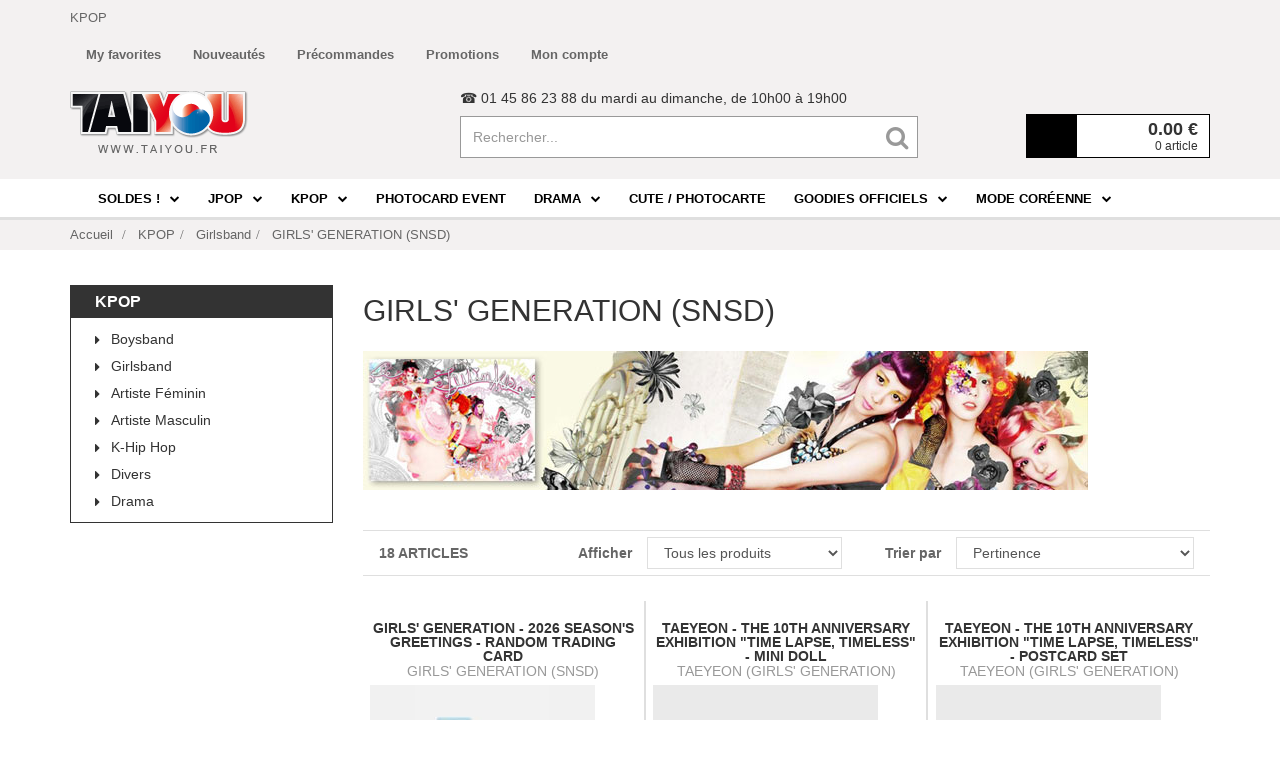

--- FILE ---
content_type: text/html; charset=UTF-8
request_url: https://www.taiyou.fr/ps3/kpop/girlsband/girls-generation/358,1,0/1.html
body_size: 29398
content:
<!DOCTYPE html>
<!--[if lt IE 7]><html class="no-js lt-ie9 lt-ie8 lt-ie7 " lang="fr"><![endif]-->
<!--[if IE 7]><html class="no-js lt-ie9 lt-ie8 ie7" lang="fr"><![endif]-->
<!--[if IE 8]><html class="no-js lt-ie9 ie8" lang="fr"><![endif]-->
<!--[if gt IE 8]><html class="no-js ie9" lang="fr"><![endif]-->
<html lang="fr">
<head>
 <title>Albums de GIRLS&#039; GENERATION (SNSD) - CD KPOP chez TAI YOU</title>
 <meta name="viewport" content="width=device-width, initial-scale=1">
 <meta http-equiv="X-UA-Compatible" content="IE=edge">
 <meta http-equiv="Content-Type" content="text/html; charset=UTF-8" />
 <meta name="description" content="D&eacute;couvrez tous les albums de GIRLS&#039; GENERATION (SNSD) chez TAI YOU, votre boutique KPOP pr&eacute;f&eacute;r&eacute;e, d&egrave;s maintenant !" />
 <link rel="icon" type="image/ico" href="/favicon.ico" />
 <link rel="shortcut icon" type="image/x-icon" href="/favicon.ico" />
  <link rel="stylesheet" type="text/css" href="/an_content/themes/an_responsive/css/bootstrap.min.css" />
 <link rel="stylesheet" type="text/css" href="//static.axenet.fr/css/base.css" media="all" />
 <link rel="stylesheet" type="text/css" href="//static.axenet.fr/font-glyphicons/1.9.2/css/glyphicons.css" />
 <link rel="stylesheet" type="text/css" href="//static.axenet.fr/font-glyphicons/1.9.2/css/halflings.css" />
 <link rel="stylesheet" type="text/css" href="//static.axenet.fr/font-glyphicons/1.9.2/css/social.css" />
 <link rel="stylesheet" type="text/css" href="//static.axenet.fr/font-glyphicons/1.9.2/css/filetypes.css" />
 <link rel="stylesheet" type="text/css" href="//maxcdn.bootstrapcdn.com/font-awesome/4.6.3/css/font-awesome.min.css" />
 <link rel="stylesheet" type="text/css" href="//fonts.googleapis.com/css?family=Open+Sans:400,700,600,400italic,300" />
 <link rel="stylesheet" type="text/css" href="/an_content/themes/an_responsive/print.css" media="print" />
<link rel="stylesheet" type="text/css" href="/css/compiled.css?1" media="all" />
 <link rel="stylesheet" type="text/css" href="//cdnjs.cloudflare.com/ajax/libs/select2/4.0.3/css/select2.min.css" />
 <link rel="stylesheet" type="text/css" href="//cdnjs.cloudflare.com/ajax/libs/jquery.smartmenus/1.0.0/addons/bootstrap/jquery.smartmenus.bootstrap.css" />
 <link rel="stylesheet" type="text/css" href="//cdnjs.cloudflare.com/ajax/libs/select2-bootstrap-theme/0.1.0-beta.6/select2-bootstrap.min.css" />
 
 <!--[if lt IE 8]>
  <link rel="stylesheet" type="text/css" href="/an_content/themes/an_responsive/css/ie.css" media="all" />
 <![endif]-->

 <script type="text/javascript" src="https://code.jquery.com/jquery-1.12.4.min.js" integrity="sha256-ZosEbRLbNQzLpnKIkEdrPv7lOy9C27hHQ+Xp8a4MxAQ=" crossorigin="anonymous"></script>
 <script type="text/javascript" src="//netdna.bootstrapcdn.com/bootstrap/3.3.7/js/bootstrap.min.js"></script>
 <script type="text/javascript" src="//static.axenet.fr/font-glyphicons/scripts/modernizr.js"></script>

 <!--[if lt IE 9]>
  <script type="text/javascript" src="//cdnjs.cloudflare.com/ajax/libs/html5shiv/3.7.3/html5shiv.min.js"></script>
  <script type="text/javascript" src="//cdnjs.cloudflare.com/ajax/libs/respond.js/1.4.2/respond.min.js"></script>
 <![endif]-->
 <!--[if (gte IE 6)&(lte IE 8)]>
  <script type="text/javascript" src="//static.axenet.fr/js/selectivizr-min-1.0.2.js"></script>
 <![endif]-->

 <script type="text/javascript">
 <!--/*--><![CDATA[//><!--
 /**/
 $(document).ready(function() {
   });

 //--><!]]>
 </script>

 
 
 
 </head>

<body id="univers_0" class="produits">

 
 
<div id="global">

 <div class="mod header_top">
 <div class="container">
  <div class="relative">

   
   
      <div class="fl_left link">
    <div class="title">KPOP</div>   </div>
   
   <ul class="fl_right link">

    <li class="dropdown favorites">
     <a href="javascript:void(0)" class="puces-client i4">My favorites</a>
     <ul class="dropdown-menu">
      <li><a href="/attr/1671,1,0/1.html" title="Voir tous les produits de l'artiste">ATEEZ</a></li><li><a href="/attr/3141,1,0/1.html" title="Voir tous les produits de l'artiste">WEi</a></li><li><a href="/attr/7069,1,0/1.html" title="Voir tous les produits de l'artiste">Hearts2Hearts</a></li>     </ul>
    </li>

    
    
    
    <li><a href="/ps/nouveautes/2805,1,0/1.html" class="niv_1"><span class="txt">Nouveautés</span></a></li>
    <li><a href="/ps/precommandes/2806,1,0/1.html" class="niv_1"><span class="txt">Précommandes</span></a></li>
    <li><a href="/ps/soldes/1480,1,0/1.html" class="niv_1"><span class="txt">Promotions</span></a></li>

    
    <li class="last">
              <a href="/client_login.html" title="Mon compte" rel="nofollow">
               <span class="txt">Mon compte</span>
              </a>
             </li>   </ul>
  </div>
 </div>
</div>

 <header id="header">
  <div class="container">
   <div class="row">
    <noscript>
     <div>
      <img src="/an_content/themes/an_responsive/images/noscript.png" style="position:absolute;top:4px;left:246px;z-index:1000000;" alt="" />
     </div>
    </noscript>

    <div class="col-560 col-xs-6 col-sm-6 col-md-3 col-minheight">
     <a href="https://www.taiyou.fr/" title="Accueil" class="logo">
      <img src="/an_content/themes/an_responsive/images/header/logo.png" alt="" height="64" width="178" class="img-responsive logo" />
     </a>

    </div>

    <div class="col-560 col-xs-6 col-sm-6 col-sm-push-0 col-md-3 col-md-push-6 col-blockcart col-minheight">
     <div class="mod blockcart">
   <a href="/panier.html" rel="nofollow" title="Mon panier" class="cart_btn btn btn-default btn-group-ico">
  
  <span class="btn-group-addons">
   <span class="ico_fnt puce_fnt glyphicons-shopping-cart"></span>
  </span>

  <span class="btn-txt">
   <b>
         <span class="dyn_devise_price">0.00</span> <span class="dyn_devise_symbol">&euro;</span>
       </b><br />
   <span class="count">0 article</span>
  </span>
 </a>
 </div>    </div>

    <div class="clearfix visible-sm"></div>

    <div class="col-xs-12 col-sm-12 col-sm-push-0 col-md-5 col-md-pull-2 col-md-push-0 hidden_tunnel col-minheight">

     <span class="fs_09">&#x260E;&nbsp;01 45 86 23 88 du mardi au dimanche, de 10h00 à 19h00</span>

     <div class="mod recherche">
 <form method="get" action="/s/1,0/1.html">
  <div class="hidden form-group">
   <div class="input-group">
    <input type="hidden" name="c" id="selectValue" class="form-control" value="0" />
   </div>
  </div>
  <div class="form-group">
   <div class="input-group">
    
    <input type="text" name="s" data-provide="typeahead" class="typeahead form-control" value="" placeholder="Rechercher..." pattern=".{3,}" required="required" title="3 caractères minimum"/>
    <span class="input-group-btn">
     <button class="ico_fnt_search fa fa-search fa-2" type="submit"></button>
    </span>
   </div>
  </div>
 </form>
</div>
    </div>
   </div>   
  </div>
 </header>

  <div id="produits_menu_header" class="hidden_tunnel mod produits_menu_header">
 <div class="bordures_bandeaux">
        <nav class="navbar">
      <button class="visible-xs visible-sm navbar-brand collapsed" data-target=".mod.produits_menu_header .navbar-collapse" data-toggle="collapse">
       <span class="icons">
        <span class="icon-bar"></span>
        <span class="icon-bar"></span>
        <span class="icon-bar"></span>
       </span>
       Voir tous les rayons      </button>
      <div class="navbar-collapse collapse">
       <script type="text/javascript">
        <!--/*--><![CDATA[//><!--
        /**/
        $(document).ready(function(){
         $(".mod.produits_menu_header .dropdown-menu").hover(function(){
          $(this).parent().children().addClass("open");
         },function(){
          $(this).parent().children().removeClass("open");
         });
         $(".mod.produits_menu_header .txtinfo img").addClass('img-responsive');
        });
        //--><!]]>
       </script>

              <ul id="produit_menu_header" data-sm-skip class="container nav navbar-nav">
        <li class="hidden-xs hidden-sm cat">
         <a href="/" class="nv_1 home">
          <span class="ico_fnt puce_fnt_half glyphicons-home"></span>
         </a>
        </li>

        
        <li class="dropdown maxcolumn_3 cat cat1480  left">
                 <a href="/ps/soldes/1480,1,0/1.html" class=" nv_1 ">
                  <span class="name">SOLDES !</span><span class="ico_fnt down caret fa fa-chevron-down"></span>
                 </a><ul class="dropdown-menu  left">
                   <li class="container">
                   <ul class="row look"><li class="col-xs-12 col-md-6 column i1"><ul><li class="listnv_2">
                       <a href="/ps2/soldes/bon-plan/3682,1,0/1.html" class="title _c3682 isniv2"><span class="name">BON PLAN !</span> </a></li><li class="listnv_2">
                       <a href="/ps2/soldes/cd-dvd-kpop/1481,1,0/1.html" class="title _c1481 isniv2"><span class="name">CD-DVD  KPOP</span> </a></li></ul>
                    </li><li class="col-xs-12 col-md-6 column i3"><ul><li class="listnv_2">
                       <a href="/ps2/soldes/season-s-greetings/1485,1,0/1.html" class="title _c1485 isniv2"><span class="name">Season&#039;s greetings</span> </a></li></ul>
                    </li></ul>
              </li></ul></li><li class="dropdown maxcolumn_4 cat cat1  left">
                 <a href="/ps/jpop/1,1,0/1.html" class=" nv_1 ">
                  <span class="name">JPOP</span><span class="ico_fnt down caret fa fa-chevron-down"></span>
                 </a><ul class="dropdown-menu  left">
                   <li class="container">
                   <ul class="row look"><li class="col-xs-12 col-md-3 column i1"><ul><li class="dropdown listnv_2">
                       <a href="/ps2/jpop/boysband/18,1,0/1.html" class="title  _c18 niv3 isniv2"><span class="name">Boysband</span> <span class="caret"></span></a><ul class="dropdown-menu"><li>
                           <a href="/ps3/jpop/boysband/arashi/28,1,0/1.html" class="_c28 isniv3">Arashi</a>
                          </li><li>
                           <a href="/ps3/jpop/boysband/hey-say-jump/1018,1,0/1.html" class="_c1018 isniv3">Hey! Say! Jump</a>
                          </li><li>
                           <a href="/ps3/jpop/boysband/kat-tun/19,1,0/1.html" class="_c19 isniv3">KAT-TUN</a>
                          </li><li>
                           <a href="/ps3/jpop/boysband/kis-my-ft2/754,1,0/1.html" class="_c754 isniv3">Kis-My-Ft2</a>
                          </li><li>
                           <a href="/ps3/jpop/boysband/news/615,1,0/1.html" class="_c615 isniv3">News</a>
                          </li></ul></li><li class="dropdown listnv_2">
                       <a href="/ps2/jpop/girlsband/78,1,0/1.html" class="title  _c78 niv3 isniv2"><span class="name">Girlsband</span> <span class="caret"></span></a><ul class="dropdown-menu"><li>
                           <a href="/ps3/jpop/girlsband/akb48/419,1,0/1.html" class="_c419 isniv3">AKB48</a>
                          </li><li>
                           <a href="/ps3/jpop/girlsband/buono/338,1,0/1.html" class="_c338 isniv3">Buono!</a>
                          </li><li>
                           <a href="/ps3/jpop/girlsband/morning-musume/408,1,0/1.html" class="_c408 isniv3">Morning Musume</a>
                          </li></ul></li></ul>
                    </li><li class="col-xs-12 col-md-3 column i2"><ul><li class="dropdown listnv_2">
                       <a href="/ps2/jpop/rock/8,1,0/1.html" class="title  _c8 niv3 isniv2"><span class="name">J-Rock</span> <span class="caret"></span></a><ul class="dropdown-menu"><li>
                           <a href="/ps3/jpop/rock/asian-kung-fu-generation/11,1,0/1.html" class="_c11 isniv3">Asian Kung-Fu Generation</a>
                          </li><li>
                           <a href="/ps3/jpop/rock/d-espairsray/657,1,0/1.html" class="_c657 isniv3">D&#039;espairsray</a>
                          </li><li>
                           <a href="/ps3/jpop/rock/dir-grey/117,1,0/1.html" class="_c117 isniv3">Dir En Grey</a>
                          </li><li>
                           <a href="/ps3/jpop/rock/l-arc-en-ciel/119,1,0/1.html" class="_c119 isniv3">L&#039;Arc~en~Ciel</a>
                          </li><li>
                           <a href="/ps3/jpop/rock/miyavi/1017,1,0/1.html" class="_c1017 isniv3">Miyavi</a>
                          </li><li>
                           <a href="/ps3/jpop/rock/the-gazette/452,1,0/1.html" class="_c452 isniv3">The Gazette</a>
                          </li></ul></li><li class="dropdown listnv_2">
                       <a href="/ps2/jpop/electro/20,1,0/1.html" class="title  _c20 niv3 isniv2"><span class="name">Electro</span> <span class="caret"></span></a><ul class="dropdown-menu"><li>
                           <a href="/ps3/jpop/electro/kyary-pamyu/972,1,0/1.html" class="_c972 isniv3">Kyary Pamyu Pamyu</a>
                          </li><li>
                           <a href="/ps3/jpop/electro/perfume/823,1,0/1.html" class="_c823 isniv3">Perfume</a>
                          </li></ul></li></ul>
                    </li><li class="col-xs-12 col-md-3 column i3"><ul><li class="dropdown listnv_2">
                       <a href="/ps2/jpop/pop/4,1,0/1.html" class="title  _c4 niv3 isniv2"><span class="name">J-Pop</span> <span class="caret"></span></a><ul class="dropdown-menu"><li>
                           <a href="/ps3/jpop/pop/ayumi-hamasaki/6,1,0/1.html" class="_c6 isniv3">Ayumi Hamasaki</a>
                          </li><li>
                           <a href="/ps3/jpop/pop/koda-kumi/17,1,0/1.html" class="_c17 isniv3">Koda Kumi</a>
                          </li><li>
                           <a href="/ps3/jpop/pop/namie-amuro/986,1,0/1.html" class="_c986 isniv3">Namie Amuro</a>
                          </li><li>
                           <a href="/ps3/jpop/pop/yui/420,1,0/1.html" class="_c420 isniv3">Yui</a>
                          </li></ul></li><li class="dropdown listnv_2">
                       <a href="/ps2/jpop/rnb-hippop/34,1,0/1.html" class="title  _c34 niv3 isniv2"><span class="name">RnB / Hip-Hop</span> <span class="caret"></span></a><ul class="dropdown-menu"><li>
                           <a href="/ps3/jpop/rnb-hippop/jasmine/566,1,0/1.html" class="_c566 isniv3">Jasmine</a>
                          </li><li>
                           <a href="/ps3/jpop/rnb-hippop/thelma-aoyama/1103,1,0/1.html" class="_c1103 isniv3">Thelma Aoyama</a>
                          </li></ul></li></ul>
                    </li><li class="col-xs-12 col-md-3 column i4"><ul><li class="dropdown listnv_2">
                       <a href="/ps2/jpop/visual-kei/31,1,0/1.html" class="title  _c31 niv3 isniv2"><span class="name">Visual Kei</span> <span class="caret"></span></a><ul class="dropdown-menu"><li>
                           <a href="/ps3/jpop/visual-kei/alice-nine/58,1,0/1.html" class="_c58 isniv3">Alice Nine</a>
                          </li><li>
                           <a href="/ps3/jpop/visual-kei/lmc/483,1,0/1.html" class="_c483 isniv3">LM.C</a>
                          </li><li>
                           <a href="/ps3/jpop/visual-kei/versailles/290,1,0/1.html" class="_c290 isniv3">Versailles</a>
                          </li></ul></li><li class="dropdown listnv_2">
                       <a href="/ps2/jpop/artiste-d-anime/1057,1,0/1.html" class="title  _c1057 niv3 isniv2"><span class="name">Artiste d&#039;Anime </span> <span class="caret"></span></a><ul class="dropdown-menu"><li>
                           <a href="/ps3/jpop/artiste-d-anime/arai-akino/1061,1,0/1.html" class="_c1061 isniv3">Arai Akino</a>
                          </li><li>
                           <a href="/ps3/jpop/artiste-d-anime/kalafina/1059,1,0/1.html" class="_c1059 isniv3">Kalafina</a>
                          </li><li>
                           <a href="/ps3/jpop/artiste-d-anime/kokia/1101,1,0/1.html" class="_c1101 isniv3">Kokia</a>
                          </li><li>
                           <a href="/ps3/jpop/artiste-d-anime/nana-mizuki/1102,1,0/1.html" class="_c1102 isniv3">Nana Mizuki</a>
                          </li></ul></li></ul>
                    </li></ul>
              </li></ul></li><li class="dropdown maxcolumn_4  selected cat cat12  left">
                 <a href="/ps/kpop/12,1,0/1.html" class=" nv_1 ">
                  <span class="name">KPOP</span><span class="ico_fnt down caret fa fa-chevron-down"></span>
                 </a><ul class="dropdown-menu  left">
                   <li class="container">
                   <ul class="row look"><li class="col-xs-12 col-md-3 column i1"><ul><li class="dropdown listnv_2">
                       <a href="/ps2/kpop/boysband/44,1,0/1.html" class="title  _c44 niv3 isniv2"><span class="name">Boysband</span> <span class="caret"></span></a><ul class="dropdown-menu"><li>
                           <a href="/ps3/kpop/boysband/ateez/2423,1,0/1.html" class="_c2423 isniv3">ATEEZ</a>
                          </li><li>
                           <a href="/ps3/kpop/boysband/bts/1351,1,0/1.html" class="_c1351 isniv3">BTS</a>
                          </li><li>
                           <a href="/ps3/kpop/boysband/enhypen/3071,1,0/1.html" class="_c3071 isniv3">ENHYPEN</a>
                          </li><li>
                           <a href="/ps3/kpop/boysband/nct/1990,1,0/1.html" class="_c1990 isniv3">NCT</a>
                          </li><li>
                           <a href="/ps3/kpop/boysband/onewe/2964,1,0/1.html" class="_c2964 isniv3">ONEWE</a>
                          </li><li>
                           <a href="/ps3/kpop/boysband/seventeen/1740,1,0/1.html" class="_c1740 isniv3">SEVENTEEN</a>
                          </li><li>
                           <a href="/ps3/kpop/boysband/stray-kids/2270,1,0/1.html" class="_c2270 isniv3">Stray Kids</a>
                          </li><li>
                           <a href="/ps3/kpop/boysband/txt-tomorrow-by-together/2463,1,0/1.html" class="_c2463 isniv3">TXT (Tomorrow By Together)</a>
                          </li><li>
                           <a href="/ps3/kpop/boysband/xdinary-heroes/3369,1,0/1.html" class="_c3369 isniv3">Xdinary Heroes</a>
                          </li></ul></li></ul>
                    </li><li class="col-xs-12 col-md-3 column i2"><ul><li class="dropdown listnv_2">
                       <a href="/ps2/kpop/girlsband/113,1,0/1.html" class="title  _c113 niv3 isniv2"><span class="name">Girlsband</span> <span class="caret"></span></a><ul class="dropdown-menu"><li>
                           <a href="/ps3/kpop/girlsband/gi-dle/2331,1,0/1.html" class="_c2331 isniv3">I-DLE / (G)I-DLE</a>
                          </li><li>
                           <a href="/ps3/kpop/girlsband/aespa/3127,1,0/1.html" class="_c3127 isniv3">aespa</a>
                          </li><li>
                           <a href="/ps3/kpop/girlsband/billlie/3252,1,0/1.html" class="_c3252 isniv3">Billlie</a>
                          </li><li>
                           <a href="/ps3/kpop/girlsband/black-pink/2238,1,0/1.html" class="_c2238 isniv3">BLACKPINK</a>
                          </li><li>
                           <a href="/ps3/kpop/girlsband/itzy/2549,1,0/1.html" class="_c2549 isniv3">ITZY</a>
                          </li><li>
                           <a href="/ps3/kpop/girlsband/le-sserafim/3341,1,0/1.html" class="_c3341 isniv3">LE SSERAFIM</a>
                          </li><li>
                           <a href="/ps3/kpop/girlsband/newjeans/3375,1,0/1.html" class="_c3375 isniv3">NewJeans</a>
                          </li><li>
                           <a href="/ps3/kpop/girlsband/purple-kiss/3121,1,0/1.html" class="_c3121 isniv3">PURPLE KISS</a>
                          </li><li>
                           <a href="/ps3/kpop/girlsband/red-velvet/1703,1,0/1.html" class="_c1703 isniv3">Red Velvet</a>
                          </li><li>
                           <a href="/ps3/kpop/girlsband/stayc/3073,1,0/1.html" class="_c3073 isniv3">STAYC</a>
                          </li><li>
                           <a href="/ps3/kpop/girlsband/twice/1829,1,0/1.html" class="_c1829 isniv3">TWICE</a>
                          </li></ul></li></ul>
                    </li><li class="col-xs-12 col-md-3 column i3"><ul><li class="dropdown listnv_2">
                       <a href="/ps2/kpop/artiste-feminin/1084,1,0/1.html" class="title  _c1084 niv3 isniv2"><span class="name">Artiste F&eacute;minin</span> <span class="caret"></span></a><ul class="dropdown-menu"><li>
                           <a href="/ps3/kpop/artiste-feminin/choi-yena/3281,1,0/1.html" class="_c3281 isniv3">Choi Yena</a>
                          </li><li>
                           <a href="/ps3/kpop/artiste-feminin/hwasa-mamamoo/2979,1,0/1.html" class="_c2979 isniv3">Hwasa (MAMAMOO)</a>
                          </li><li>
                           <a href="/ps3/kpop/artiste-feminin/lisa/3217,1,0/1.html" class="_c3217 isniv3">LISA</a>
                          </li><li>
                           <a href="/ps3/kpop/artiste-feminin/nayeon-twice/3358,1,0/1.html" class="_c3358 isniv3">Nayeon (TWICE)</a>
                          </li><li>
                           <a href="/ps3/kpop/artiste-feminin/taeyeon-girls-generation/1816,1,0/1.html" class="_c1816 isniv3">TAEYEON (GIRLS&#039; GENERATION)</a>
                          </li></ul></li><li class="dropdown listnv_2">
                       <a href="/ps2/kpop/artiste-masculin/1086,1,0/1.html" class="title  _c1086 niv3 isniv2"><span class="name">Artiste Masculin</span> <span class="caret"></span></a><ul class="dropdown-menu"><li>
                           <a href="/ps3/kpop/artiste-masculin/bambam-got7/3169,1,0/1.html" class="_c3169 isniv3">BamBam (GOT7)</a>
                          </li><li>
                           <a href="/ps3/kpop/artiste-masculin/jackson-wang/3405,1,0/1.html" class="_c3405 isniv3">Jackson Wang</a>
                          </li><li>
                           <a href="/ps3/kpop/artiste-masculin/rm-bts/3437,1,0/1.html" class="_c3437 isniv3">RM (BTS)</a>
                          </li><li>
                           <a href="/ps3/kpop/artiste-masculin/wonho/3014,1,0/1.html" class="_c3014 isniv3">WONHO</a>
                          </li></ul></li></ul>
                    </li><li class="col-xs-12 col-md-3 column i4"><ul><li class="dropdown listnv_2">
                       <a href="/ps2/kpop/khip-hop/2603,1,0/1.html" class="title  _c2603 niv3 isniv2"><span class="name">K-Hip Hop</span> <span class="caret"></span></a><ul class="dropdown-menu"><li>
                           <a href="/ps3/kpop/khip-hop/be-o/3408,1,0/1.html" class="_c3408 isniv3">BE&#039;O</a>
                          </li><li>
                           <a href="/ps3/kpop/khip-hop/blase/2983,1,0/1.html" class="_c2983 isniv3">Blase</a>
                          </li><li>
                           <a href="/ps3/kpop/khip-hop/colde/2614,1,0/1.html" class="_c2614 isniv3">Colde</a>
                          </li><li>
                           <a href="/ps3/kpop/khip-hop/coogie/3200,1,0/1.html" class="_c3200 isniv3">COOGIE</a>
                          </li><li>
                           <a href="/ps3/kpop/khip-hop/kid-milli/2944,1,0/1.html" class="_c2944 isniv3">KID MILLI</a>
                          </li><li>
                           <a href="/ps3/kpop/khip-hop/leellamarz-x-toil/2977,1,0/1.html" class="_c2977 isniv3">Leellamarz x TOIL</a>
                          </li><li>
                           <a href="/ps3/kpop/khip-hop/ph-1/2631,1,0/1.html" class="_c2631 isniv3">pH-1</a>
                          </li></ul></li><li class="dropdown listnv_2">
                       <a href="/ps2/kpop/compilation/1088,1,0/1.html" class="title  _c1088 niv3 isniv2"><span class="name">Divers</span> <span class="caret"></span></a><ul class="dropdown-menu"><li>
                           <a href="/ps3/kpop/compilation/akdong-musician-akmu/1517,1,0/1.html" class="_c1517 isniv3">AKDONG MUSICIAN (AKMU)</a>
                          </li><li>
                           <a href="/ps3/kpop/compilation/bolbbalgan4/2248,1,0/1.html" class="_c2248 isniv3">BOLBBALGAN4 (BOL4)</a>
                          </li><li>
                           <a href="/ps3/kpop/compilation/kard/2207,1,0/1.html" class="_c2207 isniv3">KARD</a>
                          </li></ul></li></ul>
                    </li></ul>
              </li></ul></li><li class=" maxcolumn_1 cat cat3484  right">
                 <a href="/ps/edition-weverse/3484,1,0/1.html" class=" nv_1">
                  <span class="name">PHOTOCARD EVENT</span>
                 </a></li><li class="dropdown maxcolumn_2 cat cat107  left">
                 <a href="/ps/drama/107,1,0/1.html" class=" nv_1 ">
                  <span class="name">Drama</span><span class="ico_fnt down caret fa fa-chevron-down"></span>
                 </a><ul class="dropdown-menu  left">
                   <li class="container">
                   <ul class="row look"><li class="col-xs-12 col-md-6 column i1"><ul><li class="listnv_2">
                       <a href="/ps2/drama/drama-coffret-officiel/3672,1,0/1.html" class="title _c3672 isniv2"><span class="name">Drama (coffret officiel)</span> </a></li></ul>
                    </li><li class="col-xs-12 col-md-6 column i2"><ul><li class="listnv_2">
                       <a href="/ps2/drama/ost-drama-coreen/1598,1,0/1.html" class="title _c1598 isniv2"><span class="name">O.S.T Cor&eacute;en</span> </a></li></ul>
                    </li></ul>
              </li></ul></li><li class=" maxcolumn_1 cat cat3758  right">
                 <a href="/ps/sanrio-officiel/3758,1,0/1.html" class=" nv_1">
                  <span class="name">CUTE / PHOTOCARTE</span>
                 </a></li><li class="dropdown maxcolumn_1 cat cat74  right">
                 <a href="/ps/photobook-presse/74,1,0/1.html" class=" nv_1 ">
                  <span class="name">Goodies Officiels</span><span class="ico_fnt down caret fa fa-chevron-down"></span>
                 </a><ul class="dropdown-menu  right">
                   <li class="container">
                   <ul class="row look"><li class="col-xs-12 col-md-12 column i1"><ul><li class="listnv_2">
                       <a href="/ps2/photobook-presse/magazine/984,1,0/1.html" class="title _c984 isniv2"><span class="name">Magazine</span> </a></li><li class="listnv_2">
                       <a href="/ps2/photobook-presse/photobook/75,1,0/1.html" class="title _c75 isniv2"><span class="name">Photobook</span> </a></li><li class="listnv_2">
                       <a href="/ps2/photobook-presse/season-greeting/1400,1,0/1.html" class="title _c1400 isniv2"><span class="name">Season&#039;s Greetings</span> </a></li><li class="listnv_2">
                       <a href="/ps2/photobook-presse/goodies-officiels/3485,1,0/1.html" class="title _c3485 isniv2"><span class="name">Goodies Officiels</span> </a></li><li class="listnv_2">
                       <a href="/ps2/photobook-presse/lightstick-officiel/3486,1,0/1.html" class="title _c3486 isniv2"><span class="name">Lightstick Officiel</span> </a></li></ul>
                    </li></ul>
              </li></ul></li><li class="dropdown maxcolumn_3 cat cat1280  right">
                 <a href="/ps/mode-coreenne/1280,1,0/1.html" class=" nv_1 ">
                  <span class="name">Mode Cor&eacute;enne</span><span class="ico_fnt down caret fa fa-chevron-down"></span>
                 </a><ul class="dropdown-menu  right">
                   <li class="container">
                   <ul class="row look"><li class="col-xs-12 col-md-12 column i3"><ul><li class="dropdown listnv_2">
                       <a href="/ps2/mode-coreenne/bijoux/1290,1,0/1.html" class="title  _c1290 niv3 isniv2"><span class="name">Bijoux</span> <span class="caret"></span></a><ul class="dropdown-menu"><li>
                           <a href="/ps3/mode-coreenne/bijoux/boucle-d-oreilles/1295,1,0/1.html" class="_c1295 isniv3">Boucle d&#039;oreilles</a>
                          </li><li>
                           <a href="/ps3/mode-coreenne/bijoux/bracelet/1293,1,0/1.html" class="_c1293 isniv3">Bracelet</a>
                          </li><li>
                           <a href="/ps3/mode-coreenne/bijoux/collier/1292,1,0/1.html" class="_c1292 isniv3">Collier</a>
                          </li></ul></li></ul>
                    </li></ul>
              </li></ul></li>
        
        
       </ul>
      </div>
     </nav>
      
 </div>
</div>

 <main id="columns"><div id="top_center">
 <div class="container">
  <div class="mod ariane">
 <ul class="puces_fnt_awe caret-right breadcrumb" itemscope itemtype="https://schema.org/BreadcrumbList">
  <li itemprop="itemListElement" itemscope itemtype="https://schema.org/ListItem">
   <a href="/" itemprop="item"><span itemprop="name">Accueil</span></a>
  </li>
		<li itemprop="itemListElement" itemscope itemtype="https://schema.org/ListItem">
              <a href="/ps/kpop/12,1,0/1.html" itemprop="item"><span itemprop="name">KPOP</span></a>
             </li><li itemprop="itemListElement" itemscope itemtype="https://schema.org/ListItem">
              <a href="/ps2/kpop/girlsband/113,1,0/1.html" itemprop="item"><span itemprop="name">Girlsband</span></a>
             </li><li itemprop="itemListElement" itemscope itemtype="https://schema.org/ListItem">
                <span itemprop="name">GIRLS&#039; GENERATION (SNSD)</span> 
              </li> </ul>
</div> </div>
</div>

<div class="container bg">
 <div class="row">

  <aside id="left_column" class="col-xs-12 col-md-3">
      <div id="produits_menu_liste" class="mod produits_menu_liste">
 <nav class="navbar">
  <button class="visible-xs visible-sm navbar-brand navbar-toggle collapsed" data-target=".mod.produits_menu_liste .navbar-collapse" data-toggle="collapse">
   <span class="icons">
    <span class="icon-bar"></span>
    <span class="icon-bar"></span>
    <span class="icon-bar"></span>
   </span>
   Voir détails du rayon  </button>

  <div class="navbar-collapse collapse">
   <ul id="categories" class="look_nav nav">
    <li class="dropdown open">
          <ul class="dropdown-menu display">
     <li class="dropdown cat cat12">
                <a href="/ps/kpop/12,1,0/1.html" class="_c12 cat1 isniv1"><span>KPOP</span></a><ul class="dropdown-menu display"><li class="dropdown">
                  <a href="/ps2/kpop/boysband/44,1,0/1.html" class="dropdown-toggle _c44 niv3 isniv2"  data-toggle="dropdown"><span  class="fa fa-caret-right"></span> Boysband</a><ul class="dropdown-menu"><li>
																				<a href="/ps2/kpop/boysband/44,1,0/1.html" class="_c44" title="Voir tous les produits de cette catégorie"><i>Tout voir</i></a>
																			</li><li><a href="/ps3/kpop/boysband/team/3508,1,0/1.html" class="_c3508 isniv3">&amp;TEAM</a></li><li><a href="/ps3/kpop/boysband/1team/2477,1,0/1.html" class="_c2477 isniv3">1team</a></li><li><a href="/ps3/kpop/boysband/2am/350,1,0/1.html" class="_c350 isniv3">2AM</a></li><li><a href="/ps3/kpop/boysband/2pm/321,1,0/1.html" class="_c321 isniv3">2PM</a></li><li><a href="/ps3/kpop/boysband/2z-zi/3748,1,0/1.html" class="_c3748 isniv3">2Z (TU:ZI) </a></li><li><a href="/ps3/kpop/boysband/3way/3860,1,0/1.html" class="_c3860 isniv3">3WAY (WWW)</a></li><li><a href="/ps3/kpop/boysband/8turn/3462,1,0/1.html" class="_c3462 isniv3">8TURN</a></li><li><a href="/ps3/kpop/boysband/82major/3606,1,0/1.html" class="_c3606 isniv3">82MAJOR</a></li><li><a href="/ps3/kpop/boysband/9001-ninety-o-one/3344,1,0/1.html" class="_c3344 isniv3">9001 (Ninety O One)</a></li><li><a href="/ps3/kpop/boysband/ab6ix/2511,1,0/1.html" class="_c2511 isniv3">AB6IX</a></li><li><a href="/ps3/kpop/boysband/ablue/3646,1,0/1.html" class="_c3646 isniv3">ablue</a></li><li><a href="/ps3/kpop/boysband/ace-adventure-calling-emotion/2183,1,0/1.html" class="_c2183 isniv3">ACE (Adventure Calling Emotion)</a></li><li><a href="/ps3/kpop/boysband/aeonit/3759,1,0/1.html" class="_c3759 isniv3">AEONIT</a></li><li><a href="/ps3/kpop/boysband/ahof/3835,1,0/1.html" class="_c3835 isniv3">AHOF</a></li><li><a href="/ps3/kpop/boysband/aimers/3435,1,0/1.html" class="_c3435 isniv3">AIMERS</a></li><li><a href="/ps3/kpop/boysband/all-ours/3656,1,0/1.html" class="_c3656 isniv3">ALL (H)OURS</a></li><li><a href="/ps3/kpop/boysband/alpha-drive-one/3882,1,0/1.html" class="_c3882 isniv3">ALPHA DRIVE ONE</a></li><li><a href="/ps3/kpop/boysband/ampers-one/3621,1,0/1.html" class="_c3621 isniv3">AMPERS&amp;ONE</a></li><li><a href="/ps3/kpop/boysband/arrc/3754,1,0/1.html" class="_c3754 isniv3">ARrC</a></li><li><a href="/ps3/kpop/boysband/astro/1876,1,0/1.html" class="_c1876 isniv3">ASTRO</a></li><li><a href="/ps3/kpop/boysband/asc2nt/3715,1,0/1.html" class="_c3715 isniv3">ASC2NT</a></li><li><a href="/ps3/kpop/boysband/ateez/2423,1,0/1.html" class="_c2423 isniv3">ATEEZ</a></li><li><a href="/ps3/kpop/boysband/atbo/3371,1,0/1.html" class="_c3371 isniv3">ATBO</a></li><li><a href="/ps3/kpop/boysband/aweek/2771,1,0/1.html" class="_c2771 isniv3">AWEEK</a></li><li><a href="/ps3/kpop/boysband/axmxp/3858,1,0/1.html" class="_c3858 isniv3">AxMxP</a></li><li><a href="/ps3/kpop/boysband/b1a4-be-the-one-all-for/609,1,0/1.html" class="_c609 isniv3">B1A4</a></li><li><a href="/ps3/kpop/boysband/bap/769,1,0/1.html" class="_c769 isniv3">BANG&amp;JUNG&amp;YOO&amp;MOON</a></li><li><a href="/ps3/kpop/boysband/boy/2793,1,0/1.html" class="_c2793 isniv3">B.O.Y</a></li><li><a href="/ps3/kpop/boysband/bae173/3077,1,0/1.html" class="_c3077 isniv3">BAE173</a></li><li><a href="/ps3/kpop/boysband/bdc/2748,1,0/1.html" class="_c2748 isniv3">BDC</a></li><li><a href="/ps3/kpop/boysband/be-boys/3829,1,0/1.html" class="_c3829 isniv3">BE BOYS</a></li><li><a href="/ps3/kpop/boysband/beast-b2st/353,1,0/1.html" class="_c353 isniv3">BEAST (B2ST)</a></li><li><a href="/ps3/kpop/boysband/be-min/3869,1,0/1.html" class="_c3869 isniv3">BE:MIN</a></li><li><a href="/ps3/kpop/boysband/black-level/3304,1,0/1.html" class="_c3304 isniv3">BLACK LEVEL</a></li><li><a href="/ps3/kpop/boysband/blank2y/3352,1,0/1.html" class="_c3352 isniv3">BLANK2Y</a></li><li><a href="/ps3/kpop/boysband/blitzers/3160,1,0/1.html" class="_c3160 isniv3">BLITZERS</a></li><li><a href="/ps3/kpop/boysband/boynextdoor/3519,1,0/1.html" class="_c3519 isniv3">BOYNEXTDOOR</a></li><li><a href="/ps3/kpop/boysband/btob/808,1,0/1.html" class="_c808 isniv3">BtoB</a></li><li><a href="/ps3/kpop/boysband/bts/1351,1,0/1.html" class="_c1351 isniv3">BTS</a></li><li><a href="/ps3/kpop/boysband/btses/3665,1,0/1.html" class="_c3665 isniv3">BTSES</a></li><li><a href="/ps3/kpop/boysband/buzz/3119,1,0/1.html" class="_c3119 isniv3">Buzz</a></li><li><a href="/ps3/kpop/boysband/bxb/3474,1,0/1.html" class="_c3474 isniv3">BXB (Boy by Brush)</a></li><li><a href="/ps3/kpop/boysband/bz-boys/3567,1,0/1.html" class="_c3567 isniv3">Bz-Boys</a></li><li><a href="/ps3/kpop/boysband/catch-the-young/3619,1,0/1.html" class="_c3619 isniv3">CATCH THE YOUNG</a></li><li><a href="/ps3/kpop/boysband/cix/2552,1,0/1.html" class="_c2552 isniv3">CIX</a></li><li><a href="/ps3/kpop/boysband/close-your-eyes/3810,1,0/1.html" class="_c3810 isniv3">CLOSE YOUR EYES</a></li><li><a href="/ps3/kpop/boysband/cnblue/393,1,0/1.html" class="_c393 isniv3">CNBLUE</a></li><li><a href="/ps3/kpop/boysband/cnema/3326,1,0/1.html" class="_c3326 isniv3">CNEMA</a></li><li><a href="/ps3/kpop/boysband/cortis/3854,1,0/1.html" class="_c3854 isniv3">CORTIS</a></li><li><a href="/ps3/kpop/boysband/gravity/2907,1,0/1.html" class="_c2907 isniv3">CRAVITY</a></li><li><a href="/ps3/kpop/boysband/craxilver/3362,1,0/1.html" class="_c3362 isniv3">CRAXILVER</a></li><li><a href="/ps3/kpop/boysband/crezl/3692,1,0/1.html" class="_c3692 isniv3">CREZL</a></li><li><a href="/ps3/kpop/boysband/daldam/3775,1,0/1.html" class="_c3775 isniv3">DALDAM</a></li><li><a href="/ps3/kpop/boysband/daychild/3716,1,0/1.html" class="_c3716 isniv3">Daychild</a></li><li><a href="/ps3/kpop/boysband/d-crunch/2526,1,0/1.html" class="_c2526 isniv3">D-CRUNCH</a></li><li><a href="/ps3/kpop/boysband/d1ce/2596,1,0/1.html" class="_c2596 isniv3">D1CE</a></li><li><a href="/ps3/kpop/boysband/day6/1795,1,0/1.html" class="_c1795 isniv3">DAY6</a></li><li><a href="/ps3/kpop/boysband/dignity/3749,1,0/1.html" class="_c3749 isniv3">DIGNITY</a></li><li><a href="/ps3/kpop/boysband/dkb/2817,1,0/1.html" class="_c2817 isniv3">DKB</a></li><li><a href="/ps3/kpop/boysband/double-one/3826,1,0/1.html" class="_c3826 isniv3">Double 0ne</a></li><li><a href="/ps3/kpop/boysband/dongkiz/2555,1,0/1.html" class="_c2555 isniv3">DKZ</a></li><li><a href="/ps3/kpop/boysband/drippin/3066,1,0/1.html" class="_c3066 isniv3">DRIPPIN</a></li><li><a href="/ps3/kpop/boysband/dustin/3537,1,0/1.html" class="_c3537 isniv3">DUSTIN</a></li><li><a href="/ps3/kpop/boysband/dragon-pony/3767,1,0/1.html" class="_c3767 isniv3">Dragon Pony</a></li><li><a href="/ps3/kpop/boysband/dxmon/3659,1,0/1.html" class="_c3659 isniv3">DXMON</a></li><li><a href="/ps3/kpop/boysband/e-last/2976,1,0/1.html" class="_c2976 isniv3">E&#039;LAST</a></li><li><a href="/ps3/kpop/boysband/eastshine/3815,1,0/1.html" class="_c3815 isniv3">EASTSHINE</a></li><li><a href="/ps3/kpop/boysband/enhypen/3071,1,0/1.html" class="_c3071 isniv3">ENHYPEN</a></li><li><a href="/ps3/kpop/boysband/enoi/2802,1,0/1.html" class="_c2802 isniv3">ENOi</a></li><li><a href="/ps3/kpop/boysband/epex/3166,1,0/1.html" class="_c3166 isniv3">EPEX</a></li><li><a href="/ps3/kpop/boysband/evnne/3578,1,0/1.html" class="_c3578 isniv3">EVNNE</a></li><li><a href="/ps3/kpop/boysband/exo/1333,1,0/1.html" class="_c1333 isniv3">EXO</a></li><li><a href="/ps3/kpop/boysband/fantasy-boys/3574,1,0/1.html" class="_c3574 isniv3">FANTASY BOYS</a></li><li><a href="/ps3/kpop/boysband/ft-island/347,1,0/1.html" class="_c347 isniv3">FTISLAND</a></li><li><a href="/ps3/kpop/boysband/forestella/3152,1,0/1.html" class="_c3152 isniv3">Forestella</a></li><li><a href="/ps3/kpop/boysband/for-the-more/3709,1,0/1.html" class="_c3709 isniv3">For The More</a></li><li><a href="/ps3/kpop/boysband/ghost9/3028,1,0/1.html" class="_c3028 isniv3">GHOST9</a></li><li><a href="/ps3/kpop/boysband/golden-child/2232,1,0/1.html" class="_c2232 isniv3">Golden Child</a></li><li><a href="/ps3/kpop/boysband/got7/1477,1,0/1.html" class="_c1477 isniv3">GOT7</a></li><li><a href="/ps3/kpop/boysband/greatguys/2727,1,0/1.html" class="_c2727 isniv3">GreatGuys</a></li><li><a href="/ps3/kpop/boysband/haww/3473,1,0/1.html" class="_c3473 isniv3">HAWW</a></li><li><a href="/ps3/kpop/boysband/highlight-beast/2156,1,0/1.html" class="_c2156 isniv3">Highlight</a></li><li><a href="/ps3/kpop/boysband/honeyst/2181,1,0/1.html" class="_c2181 isniv3">HONEYST</a></li><li><a href="/ps3/kpop/boysband/hori7on/3549,1,0/1.html" class="_c3549 isniv3">HORI7ON</a></li><li><a href="/ps3/kpop/boysband/hyuk-oh/2168,1,0/1.html" class="_c2168 isniv3">HYUKOH</a></li><li><a href="/ps3/kpop/boysband/idid/3848,1,0/1.html" class="_c3848 isniv3">IDID</a></li><li><a href="/ps3/kpop/boysband/idntt/3849,1,0/1.html" class="_c3849 isniv3">idntt</a></li><li><a href="/ps3/kpop/boysband/ikon/1665,1,0/1.html" class="_c1665 isniv3">iKON</a></li><li><a href="/ps3/kpop/boysband/in-a-minute/3856,1,0/1.html" class="_c3856 isniv3">IN A MINUTE </a></li><li><a href="/ps3/kpop/boysband/in2it/2254,1,0/1.html" class="_c2254 isniv3">IN2IT</a></li><li><a href="/ps3/kpop/boysband/jbj95/2570,1,0/1.html" class="_c2570 isniv3">JBJ95</a></li><li><a href="/ps3/kpop/boysband/jwiiver/3290,1,0/1.html" class="_c3290 isniv3">JWiiver</a></li><li><a href="/ps3/kpop/boysband/jyj-junsu-yuchun-jejung/546,1,0/1.html" class="_c546 isniv3">JYJ</a></li><li><a href="/ps3/kpop/boysband/kickflip/3797,1,0/1.html" class="_c3797 isniv3">KickFlip</a></li><li><a href="/ps3/kpop/boysband/kingdom/3098,1,0/1.html" class="_c3098 isniv3">KINGDOM</a></li><li><a href="/ps3/kpop/boysband/knk/1879,1,0/1.html" class="_c1879 isniv3">KNK</a></li><li><a href="/ps3/kpop/boysband/kysb/3793,1,0/1.html" class="_c3793 isniv3">KYSB</a></li><li><a href="/ps3/kpop/boysband/lacuna/3603,1,0/1.html" class="_c3603 isniv3">LACUNA</a></li><li><a href="/ps3/kpop/boysband/letteamor/3191,1,0/1.html" class="_c3191 isniv3">Letteamor</a></li><li><a href="/ps3/kpop/boysband/lngshot/3884,1,0/1.html" class="_c3884 isniv3">LNGSHOT</a></li><li><a href="/ps3/kpop/boysband/lucy/3011,1,0/1.html" class="_c3011 isniv3">LUCY</a></li><li><a href="/ps3/kpop/boysband/lun8/3531,1,0/1.html" class="_c3531 isniv3">LUN8</a></li><li><a href="/ps3/kpop/boysband/luna/3268,1,0/1.html" class="_c3268 isniv3">LUNA</a></li><li><a href="/ps3/kpop/boysband/mc-the-max/3128,1,0/1.html" class="_c3128 isniv3">M.C the Max</a></li><li><a href="/ps3/kpop/boysband/mcnd/2836,1,0/1.html" class="_c2836 isniv3">MCND</a></li><li><a href="/ps3/kpop/boysband/megamax/3248,1,0/1.html" class="_c3248 isniv3">MEGAMAX</a></li><li><a href="/ps3/kpop/boysband/melosona/3653,1,0/1.html" class="_c3653 isniv3">MELOSONA</a></li><li><a href="/ps3/kpop/boysband/mblaq/630,1,0/1.html" class="_c630 isniv3">MBLAQ</a></li><li><a href="/ps3/kpop/boysband/melomance/2359,1,0/1.html" class="_c2359 isniv3">MELOMANCE</a></li><li><a href="/ps3/kpop/boysband/mirae/3110,1,0/1.html" class="_c3110 isniv3">MIRAE</a></li><li><a href="/ps3/kpop/boysband/monsta-x/1734,1,0/1.html" class="_c1734 isniv3">MONSTA X</a></li><li><a href="/ps3/kpop/boysband/mustb/2998,1,0/1.html" class="_c2998 isniv3">MUSTB</a></li><li><a href="/ps3/kpop/boysband/my-st/2908,1,0/1.html" class="_c2908 isniv3">MY.ST</a></li><li><a href="/ps3/kpop/boysband/nchive/3696,1,0/1.html" class="_c3696 isniv3">NCHIVE</a></li><li><a href="/ps3/kpop/boysband/n-cus/2599,1,0/1.html" class="_c2599 isniv3">N.CUS</a></li><li><a href="/ps3/kpop/boysband/nexz/3721,1,0/1.html" class="_c3721 isniv3">NEXZ</a></li><li><a href="/ps3/kpop/boysband/n-ssign/3548,1,0/1.html" class="_c3548 isniv3">N.SSIGN</a></li><li><a href="/ps3/kpop/boysband/nct/1990,1,0/1.html" class="_c1990 isniv3">NCT</a></li><li><a href="/ps3/kpop/boysband/nct-127/3694,1,0/1.html" class="_c3694 isniv3">NCT 127</a></li><li><a href="/ps3/kpop/boysband/nct-dream/3693,1,0/1.html" class="_c3693 isniv3">NCT Dream</a></li><li><a href="/ps3/kpop/boysband/nct-wish/3695,1,0/1.html" class="_c3695 isniv3">NCT WISH</a></li><li><a href="/ps3/kpop/boysband/nell/1194,1,0/1.html" class="_c1194 isniv3">NELL</a></li><li><a href="/ps3/kpop/boysband/nerd-connection/3602,1,0/1.html" class="_c3602 isniv3">NERD CONNECTION</a></li><li><a href="/ps3/kpop/boysband/newbeat/3812,1,0/1.html" class="_c3812 isniv3">NEWBEAT</a></li><li><a href="/ps3/kpop/boysband/nine-i/3328,1,0/1.html" class="_c3328 isniv3">NINE.i</a></li><li><a href="/ps3/kpop/boysband/nine-six-dkz/3533,1,0/1.html" class="_c3533 isniv3">NINE to SIX (DKZ)</a></li><li><a href="/ps3/kpop/boysband/noir/2328,1,0/1.html" class="_c2328 isniv3">NOIR</a></li><li><a href="/ps3/kpop/boysband/nomad/3674,1,0/1.html" class="_c3674 isniv3">NOMAD</a></li><li><a href="/ps3/kpop/boysband/nouera/3803,1,0/1.html" class="_c3803 isniv3">NouerA </a></li><li><a href="/ps3/kpop/boysband/nowadays/3688,1,0/1.html" class="_c3688 isniv3">NOWADAYS</a></li><li><a href="/ps3/kpop/boysband/nowz/3838,1,0/1.html" class="_c3838 isniv3">NOWZ</a></li><li><a href="/ps3/kpop/boysband/nu-est/1027,1,0/1.html" class="_c1027 isniv3">NU&#039;EST</a></li><li><a href="/ps3/kpop/boysband/ntx/3131,1,0/1.html" class="_c3131 isniv3">NTX</a></li><li><a href="/ps3/kpop/boysband/oah/3638,1,0/1.html" class="_c3638 isniv3">OAH!</a></li><li><a href="/ps3/kpop/boysband/omega-x/3180,1,0/1.html" class="_c3180 isniv3">OMEGA X</a></li><li><a href="/ps3/kpop/boysband/oneus/2438,1,0/1.html" class="_c2438 isniv3">ONEUS</a></li><li><a href="/ps3/kpop/boysband/onewe/2964,1,0/1.html" class="_c2964 isniv3">ONEWE</a></li><li><a href="/ps3/kpop/boysband/onf/2213,1,0/1.html" class="_c2213 isniv3">ONF</a></li><li><a href="/ps3/kpop/boysband/onlyoneof/2535,1,0/1.html" class="_c2535 isniv3">OnlyOneOf</a></li><li><a href="/ps3/kpop/boysband/p1harmony/3065,1,0/1.html" class="_c3065 isniv3">P1Harmony</a></li><li><a href="/ps3/kpop/boysband/pentagon/2014,1,0/1.html" class="_c2014 isniv3">PENTAGON</a></li><li><a href="/ps3/kpop/boysband/plave/3559,1,0/1.html" class="_c3559 isniv3">PLAVE</a></li><li><a href="/ps3/kpop/boysband/pickus/3708,1,0/1.html" class="_c3708 isniv3">PICKUS</a></li><li><a href="/ps3/kpop/boysband/psychord/3743,1,0/1.html" class="_c3743 isniv3">Psychord</a></li><li><a href="/ps3/kpop/boysband/pow/3615,1,0/1.html" class="_c3615 isniv3">POW</a></li><li><a href="/ps3/kpop/boysband/rabidance/3189,1,0/1.html" class="_c3189 isniv3">RABIDANCE</a></li><li><a href="/ps3/kpop/boysband/redoor/3831,1,0/1.html" class="_c3831 isniv3">Redoor</a></li><li><a href="/ps3/kpop/boysband/riize/3562,1,0/1.html" class="_c3562 isniv3">RIIZE</a></li><li><a href="/ps3/kpop/boysband/sechskies/2052,1,0/1.html" class="_c2052 isniv3">SECHSKIES</a></li><li><a href="/ps3/kpop/boysband/seventeen/1740,1,0/1.html" class="_c1740 isniv3">SEVENTEEN</a></li><li><a href="/ps3/kpop/boysband/seventoeight/3850,1,0/1.html" class="_c3850 isniv3">SEVENTOEIGHT</a></li><li><a href="/ps3/kpop/boysband/sevenus/3551,1,0/1.html" class="_c3551 isniv3">SEVENUS</a></li><li><a href="/ps3/kpop/boysband/sf9/2020,1,0/1.html" class="_c2020 isniv3">SF9</a></li><li><a href="/ps3/kpop/boysband/shinee/245,1,0/1.html" class="_c245 isniv3">SHINee</a></li><li><a href="/ps3/kpop/boysband/shownu-x-hyungwon/3546,1,0/1.html" class="_c3546 isniv3">SHOWNU x HYUNGWON</a></li><li><a href="/ps3/kpop/boysband/snuper/1883,1,0/1.html" class="_c1883 isniv3">SNUPER</a></li><li><a href="/ps3/kpop/boysband/solid/2313,1,0/1.html" class="_c2313 isniv3">SOLID</a></li><li><a href="/ps3/kpop/boysband/soran/3649,1,0/1.html" class="_c3649 isniv3">SORAN</a></li><li><a href="/ps3/kpop/boysband/sphaze/3771,1,0/1.html" class="_c3771 isniv3">Sphaze</a></li><li><a href="/ps3/kpop/boysband/spectrum/2337,1,0/1.html" class="_c2337 isniv3">SPECTRUM</a></li><li><a href="/ps3/kpop/boysband/super-junior/80,1,0/1.html" class="_c80 isniv3">SUPER JUNIOR (SUJU)</a></li><li><a href="/ps3/kpop/boysband/super-junior-kry/1358,1,0/1.html" class="_c1358 isniv3">SUPER JUNIOR K.R.Y</a></li><li><a href="/ps3/kpop/boysband/donghae-eunhyuk-super-junior/1373,1,0/1.html" class="_c1373 isniv3">SUPER JUNIOR D&amp;E</a></li><li><a href="/ps3/kpop/boysband/superm/2749,1,0/1.html" class="_c2749 isniv3">SuperM</a></li><li><a href="/ps3/kpop/boysband/surl/3428,1,0/1.html" class="_c3428 isniv3">SURL</a></li><li><a href="/ps3/kpop/boysband/stray-kids/2270,1,0/1.html" class="_c2270 isniv3">Stray Kids</a></li><li><a href="/ps3/kpop/boysband/tan/3313,1,0/1.html" class="_c3313 isniv3">TAN</a></li><li><a href="/ps3/kpop/boysband/teen-top/451,1,0/1.html" class="_c451 isniv3">TEEN TOP</a></li><li><a href="/ps3/kpop/boysband/tempest/3289,1,0/1.html" class="_c3289 isniv3">TEMPEST</a></li><li><a href="/ps3/kpop/boysband/the-boyz/2261,1,0/1.html" class="_c2261 isniv3">THE BOYZ</a></li><li><a href="/ps3/kpop/boysband/the-rose/2579,1,0/1.html" class="_c2579 isniv3">THE ROSE</a></li><li><a href="/ps3/kpop/boysband/the-wind/3514,1,0/1.html" class="_c3514 isniv3">The Wind</a></li><li><a href="/ps3/kpop/boysband/tnx/3351,1,0/1.html" class="_c3351 isniv3">THE NEW SIX (TNX)</a></li><li><a href="/ps3/kpop/boysband/thornapple/3569,1,0/1.html" class="_c3569 isniv3">THORNAPPLE</a></li><li><a href="/ps3/kpop/boysband/tiot-time-is-our-turn/3563,1,0/1.html" class="_c3563 isniv3">TIOT (Time Is Our Turn)</a></li><li><a href="/ps3/kpop/boysband/to1/3162,1,0/1.html" class="_c3162 isniv3">TO1</a></li><li><a href="/ps3/kpop/boysband/toz/3597,1,0/1.html" class="_c3597 isniv3">TOZ</a></li><li><a href="/ps3/kpop/boysband/treasure/3007,1,0/1.html" class="_c3007 isniv3">TREASURE</a></li><li><a href="/ps3/kpop/boysband/trendz/3359,1,0/1.html" class="_c3359 isniv3">TRENDZ</a></li><li><a href="/ps3/kpop/boysband/dong-bang-shin-ki-tvxq/45,1,0/1.html" class="_c45 isniv3">TVXQ!</a></li><li><a href="/ps3/kpop/boysband/tws/3662,1,0/1.html" class="_c3662 isniv3">TWS</a></li><li><a href="/ps3/kpop/boysband/txt-tomorrow-by-together/2463,1,0/1.html" class="_c2463 isniv3">TXT (Tomorrow By Together)</a></li><li><a href="/ps3/kpop/boysband/u-kiss/316,1,0/1.html" class="_c316 isniv3">U-KISS</a></li><li><a href="/ps3/kpop/boysband/up10tion/1798,1,0/1.html" class="_c1798 isniv3">UP10TION</a></li><li><a href="/ps3/kpop/boysband/vanner/2679,1,0/1.html" class="_c2679 isniv3">VANNER</a></li><li><a href="/ps3/kpop/boysband/vav/2309,1,0/1.html" class="_c2309 isniv3">VAV</a></li><li><a href="/ps3/kpop/boysband/verivery/2437,1,0/1.html" class="_c2437 isniv3">VeriVery</a></li><li><a href="/ps3/kpop/boysband/vi-enx/3529,1,0/1.html" class="_c3529 isniv3">VI&#039;ENX</a></li><li><a href="/ps3/kpop/boysband/victon/2033,1,0/1.html" class="_c2033 isniv3">VICTON</a></li><li><a href="/ps3/kpop/boysband/wanna-one/2212,1,0/1.html" class="_c2212 isniv3">WANNA ONE</a></li><li><a href="/ps3/kpop/boysband/wayv/2762,1,0/1.html" class="_c2762 isniv3">WayV</a></li><li><a href="/ps3/kpop/boysband/we-in-the-zone/2525,1,0/1.html" class="_c2525 isniv3">WE IN THE ZONE</a></li><li><a href="/ps3/kpop/boysband/wei/3029,1,0/1.html" class="_c3029 isniv3">WEi</a></li><li><a href="/ps3/kpop/boysband/winner/1562,1,0/1.html" class="_c1562 isniv3">WINNER</a></li><li><a href="/ps3/kpop/boysband/woo-jinyoung-x-kim-hyunsoo-mixni/2345,1,0/1.html" class="_c2345 isniv3">Woo JinYoung X Kim HyunSoo</a></li><li><a href="/ps3/kpop/boysband/younite/3327,1,0/1.html" class="_c3327 isniv3">YOUNITE</a></li><li><a href="/ps3/kpop/boysband/yellow-supernova-remnant/3604,1,0/1.html" class="_c3604 isniv3">YELLOW SUPERNOVA REMNANT</a></li><li><a href="/ps3/kpop/boysband/xdinary-heroes/3369,1,0/1.html" class="_c3369 isniv3">Xdinary Heroes</a></li><li><a href="/ps3/kpop/boysband/xeed/3452,1,0/1.html" class="_c3452 isniv3">XD / XEED</a></li><li><a href="/ps3/kpop/boysband/xikers/3501,1,0/1.html" class="_c3501 isniv3">xikers</a></li><li><a href="/ps3/kpop/boysband/xodiac/3532,1,0/1.html" class="_c3532 isniv3">XODIAC</a></li><li><a href="/ps3/kpop/boysband/x-unit/3836,1,0/1.html" class="_c3836 isniv3">X-UNIT</a></li><li><a href="/ps3/kpop/boysband/waker/3658,1,0/1.html" class="_c3658 isniv3">WAKER</a></li><li><a href="/ps3/kpop/boysband/zerobaseone/3539,1,0/1.html" class="_c3539 isniv3">ZEROBASEONE</a></li><li><a href="/ps3/kpop/boysband/whib/3617,1,0/1.html" class="_c3617 isniv3">WHIB</a></li><li><a href="/ps3/kpop/boysband/god/3625,1,0/1.html" class="_c3625 isniv3">g.o.d.</a></li><li><a href="/ps3/kpop/boysband/24k/3634,1,0/1.html" class="_c3634 isniv3">24K+</a></li><li><a href="/ps3/kpop/boysband/xlov/3795,1,0/1.html" class="_c3795 isniv3">XLOV</a></li><li><a href="/ps3/kpop/boysband/zoonizini-astro/3851,1,0/1.html" class="_c3851 isniv3">ZOONIZINI (ASTRO)</a></li></ul></li><li class="dropdown">
                  <a href="/ps2/kpop/girlsband/113,1,0/1.html" class="dropdown-toggle _c113 niv3 isniv2"  data-toggle="dropdown"><span  class="fa fa-caret-right"></span> Girlsband</a><ul class="dropdown-menu"><li>
																				<a href="/ps2/kpop/girlsband/113,1,0/1.html" class="_c113" title="Voir tous les produits de cette catégorie"><i>Tout voir</i></a>
																			</li><li><a href="/ps3/kpop/girlsband/257/3730,1,0/1.html" class="_c3730 isniv3">257</a></li><li><a href="/ps3/kpop/girlsband/gi-dle/2331,1,0/1.html" class="_c2331 isniv3">I-DLE / (G)I-DLE</a></li><li><a href="/ps3/kpop/girlsband/2ne1/287,1,0/1.html" class="_c287 isniv3">2NE1</a></li><li><a href="/ps3/kpop/girlsband/adya/3520,1,0/1.html" class="_c3520 isniv3">ADYA</a></li><li><a href="/ps3/kpop/girlsband/aespa/3127,1,0/1.html" class="_c3127 isniv3">aespa</a></li><li><a href="/ps3/kpop/girlsband/alice/3426,1,0/1.html" class="_c3426 isniv3">ALICE</a></li><li><a href="/ps3/kpop/girlsband/apink/610,1,0/1.html" class="_c610 isniv3">APINK</a></li><li><a href="/ps3/kpop/girlsband/april/1780,1,0/1.html" class="_c1780 isniv3">APRIL</a></li><li><a href="/ps3/kpop/girlsband/artbeat/3432,1,0/1.html" class="_c3432 isniv3">ARTBEAT</a></li><li><a href="/ps3/kpop/girlsband/arise/3853,1,0/1.html" class="_c3853 isniv3">ARISE</a></li><li><a href="/ps3/kpop/girlsband/artms/3697,1,0/1.html" class="_c3697 isniv3">ARTMS</a></li><li><a href="/ps3/kpop/girlsband/atheart/3845,1,0/1.html" class="_c3845 isniv3">AtHeart</a></li><li><a href="/ps3/kpop/girlsband/babymonster/3681,1,0/1.html" class="_c3681 isniv3">BABYMONSTER</a></li><li><a href="/ps3/kpop/girlsband/beauty-box/3460,1,0/1.html" class="_c3460 isniv3">BEAUTYBOX</a></li><li><a href="/ps3/kpop/girlsband/bewave/3704,1,0/1.html" class="_c3704 isniv3">BEWAVE</a></li><li><a href="/ps3/kpop/girlsband/billlie/3252,1,0/1.html" class="_c3252 isniv3">Billlie</a></li><li><a href="/ps3/kpop/girlsband/black-pink/2238,1,0/1.html" class="_c2238 isniv3">BLACKPINK</a></li><li><a href="/ps3/kpop/girlsband/the-black-skirts/3154,1,0/1.html" class="_c3154 isniv3">The Black Skirts</a></li><li><a href="/ps3/kpop/girlsband/black-swan/3081,1,0/1.html" class="_c3081 isniv3">Black Swan</a></li><li><a href="/ps3/kpop/girlsband/blingone/3843,1,0/1.html" class="_c3843 isniv3">BLINGONE</a></li><li><a href="/ps3/kpop/girlsband/bling/3163,1,0/1.html" class="_c3163 isniv3">Bling Bling</a></li><li><a href="/ps3/kpop/girlsband/brave-girls/580,1,0/1.html" class="_c580 isniv3">BBGIRLS (BRAVE GIRLS)</a></li><li><a href="/ps3/kpop/girlsband/bugaboo/3235,1,0/1.html" class="_c3235 isniv3">bugAboo</a></li><li><a href="/ps3/kpop/girlsband/busters/2569,1,0/1.html" class="_c2569 isniv3">BUSTERS</a></li><li><a href="/ps3/kpop/girlsband/bvndit/2755,1,0/1.html" class="_c2755 isniv3">BVNDIT</a></li><li><a href="/ps3/kpop/girlsband/candy-shop/3690,1,0/1.html" class="_c3690 isniv3">CANDY SHOP</a></li><li><a href="/ps3/kpop/girlsband/cherry-bullet/2443,1,0/1.html" class="_c2443 isniv3">CHERRY BULLET</a></li><li><a href="/ps3/kpop/girlsband/cignature/3025,1,0/1.html" class="_c3025 isniv3">Cignature</a></li><li><a href="/ps3/kpop/girlsband/class-y/3338,1,0/1.html" class="_c3338 isniv3">CLASS:y</a></li><li><a href="/ps3/kpop/girlsband/cosmosy/3863,1,0/1.html" class="_c3863 isniv3">Cosmosy</a></li><li><a href="/ps3/kpop/girlsband/craxy/3291,1,0/1.html" class="_c3291 isniv3">CRAXY</a></li><li><a href="/ps3/kpop/girlsband/davichi/1134,1,0/1.html" class="_c1134 isniv3">DAVICHI</a></li><li><a href="/ps3/kpop/girlsband/dream-catcher/2072,1,0/1.html" class="_c2072 isniv3">DREAMCATCHER</a></li><li><a href="/ps3/kpop/girlsband/dreamnote/2425,1,0/1.html" class="_c2425 isniv3">DreamNote</a></li><li><a href="/ps3/kpop/girlsband/el7z-up/3591,1,0/1.html" class="_c3591 isniv3">EL7Z UP</a></li><li><a href="/ps3/kpop/girlsband/fishingirls/3547,1,0/1.html" class="_c3547 isniv3">fishingirls</a></li><li><a href="/ps3/kpop/girlsband/fifty/3440,1,0/1.html" class="_c3440 isniv3">FIFTY FIFTY</a></li><li><a href="/ps3/kpop/girlsband/fromis-9/2278,1,0/1.html" class="_c2278 isniv3">FROMIS_9</a></li><li><a href="/ps3/kpop/girlsband/genblue/3808,1,0/1.html" class="_c3808 isniv3">GENBLUE</a></li><li><a href="/ps3/kpop/girlsband/gfriend/1673,1,0/1.html" class="_c1673 isniv3">GFRIEND</a></li><li><a href="/ps3/kpop/girlsband/girls-generation/358,1,0/1.html" class="_c358 isniv3 selected">GIRLS&#039; GENERATION (SNSD)</a></li><li><a href="/ps3/kpop/girlsband/g-reyish/3114,1,0/1.html" class="_c3114 isniv3">G-reyish</a></li><li><a href="/ps3/kpop/girlsband/hearts2hearts/3802,1,0/1.html" class="_c3802 isniv3">Hearts2Hearts</a></li><li><a href="/ps3/kpop/girlsband/h1-key/3282,1,0/1.html" class="_c3282 isniv3">H1-KEY</a></li><li><a href="/ps3/kpop/girlsband/hi-l/3213,1,0/1.html" class="_c3213 isniv3">Hi-L</a></li><li><a href="/ps3/kpop/girlsband/hitgs/3818,1,0/1.html" class="_c3818 isniv3">HITGS</a></li><li><a href="/ps3/kpop/girlsband/i-mond/3800,1,0/1.html" class="_c3800 isniv3">I:MOND</a></li><li><a href="/ps3/kpop/girlsband/ichillin/3339,1,0/1.html" class="_c3339 isniv3">ICHILLIN&#039;</a></li><li><a href="/ps3/kpop/girlsband/illit/3678,1,0/1.html" class="_c3678 isniv3">ILLIT</a></li><li><a href="/ps3/kpop/girlsband/ily-1/3312,1,0/1.html" class="_c3312 isniv3">ILY:1</a></li><li><a href="/ps3/kpop/girlsband/irris/3366,1,0/1.html" class="_c3366 isniv3">IRRIS</a></li><li><a href="/ps3/kpop/girlsband/itzy/2549,1,0/1.html" class="_c2549 isniv3">ITZY</a></li><li><a href="/ps3/kpop/girlsband/ive/3257,1,0/1.html" class="_c3257 isniv3">IVE</a></li><li><a href="/ps3/kpop/girlsband/izna/3786,1,0/1.html" class="_c3786 isniv3">izna</a></li><li><a href="/ps3/kpop/girlsband/iz-one/2410,1,0/1.html" class="_c2410 isniv3">IZ*ONE</a></li><li><a href="/ps3/kpop/girlsband/katseye/3747,1,0/1.html" class="_c3747 isniv3">KATSEYE</a></li><li><a href="/ps3/kpop/girlsband/kep1er/3263,1,0/1.html" class="_c3263 isniv3">Kep1er</a></li><li><a href="/ps3/kpop/girlsband/keembo/2967,1,0/1.html" class="_c2967 isniv3">KEEMBO</a></li><li><a href="/ps3/kpop/girlsband/kiiikiii/3809,1,0/1.html" class="_c3809 isniv3">KiiiKiii</a></li><li><a href="/ps3/kpop/girlsband/kiiras/3830,1,0/1.html" class="_c3830 isniv3">KIIRAS</a></li><li><a href="/ps3/kpop/girlsband/kiss-of-life/3540,1,0/1.html" class="_c3540 isniv3">KISS OF LIFE</a></li><li><a href="/ps3/kpop/girlsband/laboum/1639,1,0/1.html" class="_c1639 isniv3">LABOUM</a></li><li><a href="/ps3/kpop/girlsband/lapillus/3404,1,0/1.html" class="_c3404 isniv3">Lapillus</a></li><li><a href="/ps3/kpop/girlsband/le-sserafim/3341,1,0/1.html" class="_c3341 isniv3">LE SSERAFIM</a></li><li><a href="/ps3/kpop/girlsband/limelight/3415,1,0/1.html" class="_c3415 isniv3">LIMELIGHT</a></li><li><a href="/ps3/kpop/girlsband/lightsum/3177,1,0/1.html" class="_c3177 isniv3">LIGHTSUM</a></li><li><a href="/ps3/kpop/girlsband/loona/2176,1,0/1.html" class="_c2176 isniv3">LOONA</a></li><li><a href="/ps3/kpop/girlsband/loossemble/3571,1,0/1.html" class="_c3571 isniv3">Loossemble</a></li><li><a href="/ps3/kpop/girlsband/lovelyz/1645,1,0/1.html" class="_c1645 isniv3">LOVELYZ</a></li><li><a href="/ps3/kpop/girlsband/lunarsolar/3019,1,0/1.html" class="_c3019 isniv3">LUNARSOLAR</a></li><li><a href="/ps3/kpop/girlsband/madein/3765,1,0/1.html" class="_c3765 isniv3">MADEIN</a></li><li><a href="/ps3/kpop/girlsband/mave/3642,1,0/1.html" class="_c3642 isniv3">MAVE:</a></li><li><a href="/ps3/kpop/girlsband/mamamoo/1750,1,0/1.html" class="_c1750 isniv3">MAMAMOO</a></li><li><a href="/ps3/kpop/girlsband/mave/3643,1,0/1.html" class="_c3643 isniv3">MAVE:</a></li><li><a href="/ps3/kpop/girlsband/meovv/3817,1,0/1.html" class="_c3817 isniv3">MEOVV</a></li><li><a href="/ps3/kpop/girlsband/minimani/3321,1,0/1.html" class="_c3321 isniv3">MINIMANI</a></li><li><a href="/ps3/kpop/girlsband/newjeans/3375,1,0/1.html" class="_c3375 isniv3">NewJeans</a></li><li><a href="/ps3/kpop/girlsband/niziu/3611,1,0/1.html" class="_c3611 isniv3">NiziU</a></li><li><a href="/ps3/kpop/girlsband/nmixx/3303,1,0/1.html" class="_c3303 isniv3">NMIXX</a></li><li><a href="/ps3/kpop/girlsband/odd-eye-circle/3542,1,0/1.html" class="_c3542 isniv3">ODD EYE CIRCLE</a></li><li><a href="/ps3/kpop/girlsband/odd-youth/3783,1,0/1.html" class="_c3783 isniv3">ODD YOUTH</a></li><li><a href="/ps3/kpop/girlsband/oh-my-girl/1718,1,0/1.html" class="_c1718 isniv3">OH MY GIRL</a></li><li><a href="/ps3/kpop/girlsband/pink-fantasy/2578,1,0/1.html" class="_c2578 isniv3">PINK FANTASY</a></li><li><a href="/ps3/kpop/girlsband/pixy/3164,1,0/1.html" class="_c3164 isniv3">PIXY</a></li><li><a href="/ps3/kpop/girlsband/primrose/3461,1,0/1.html" class="_c3461 isniv3">PRIMROSE</a></li><li><a href="/ps3/kpop/girlsband/pritti-g/3389,1,0/1.html" class="_c3389 isniv3">PRITTI-G</a></li><li><a href="/ps3/kpop/girlsband/purple-kiss/3121,1,0/1.html" class="_c3121 isniv3">PURPLE KISS</a></li><li><a href="/ps3/kpop/girlsband/queenz-eye/3427,1,0/1.html" class="_c3427 isniv3">Queenz Eye</a></li><li><a href="/ps3/kpop/girlsband/qwer/3605,1,0/1.html" class="_c3605 isniv3">QWER</a></li><li><a href="/ps3/kpop/girlsband/redsquare/2961,1,0/1.html" class="_c2961 isniv3">REDSQUARE</a></li><li><a href="/ps3/kpop/girlsband/red-velvet/1703,1,0/1.html" class="_c1703 isniv3">Red Velvet</a></li><li><a href="/ps3/kpop/girlsband/rescene/3683,1,0/1.html" class="_c3683 isniv3">RESCENE</a></li><li><a href="/ps3/kpop/girlsband/riri/3877,1,0/1.html" class="_c3877 isniv3">RiRi</a></li><li><a href="/ps3/kpop/girlsband/rocket-punch/2572,1,0/1.html" class="_c2572 isniv3">ROCKET PUNCH</a></li><li><a href="/ps3/kpop/girlsband/say-my-name/3776,1,0/1.html" class="_c3776 isniv3">SAY MY NAME</a></li><li><a href="/ps3/kpop/girlsband/secret-number/2965,1,0/1.html" class="_c2965 isniv3">SECRET NUMBER</a></li><li><a href="/ps3/kpop/girlsband/stayc/3073,1,0/1.html" class="_c3073 isniv3">STAYC</a></li><li><a href="/ps3/kpop/girlsband/tri-be/3096,1,0/1.html" class="_c3096 isniv3">TRI.BE</a></li><li><a href="/ps3/kpop/girlsband/triples/3424,1,0/1.html" class="_c3424 isniv3">tripleS</a></li><li><a href="/ps3/kpop/girlsband/twice/1829,1,0/1.html" class="_c1829 isniv3">TWICE</a></li><li><a href="/ps3/kpop/girlsband/udtt/3820,1,0/1.html" class="_c3820 isniv3">UDTT</a></li><li><a href="/ps3/kpop/girlsband/unicode/3702,1,0/1.html" class="_c3702 isniv3">UNICODE</a></li><li><a href="/ps3/kpop/girlsband/unis/3685,1,0/1.html" class="_c3685 isniv3">UNIS</a></li><li><a href="/ps3/kpop/girlsband/uspeer/3827,1,0/1.html" class="_c3827 isniv3">USPEER</a></li><li><a href="/ps3/kpop/girlsband/viv/3703,1,0/1.html" class="_c3703 isniv3">VIV</a></li><li><a href="/ps3/kpop/girlsband/viviz/3286,1,0/1.html" class="_c3286 isniv3">VIVIZ</a></li><li><a href="/ps3/kpop/girlsband/vvup/3706,1,0/1.html" class="_c3706 isniv3">VVUP</a></li><li><a href="/ps3/kpop/girlsband/weeekly/2989,1,0/1.html" class="_c2989 isniv3">Weeekly</a></li><li><a href="/ps3/kpop/girlsband/weki-meki/2219,1,0/1.html" class="_c2219 isniv3">WEKI MEKI</a></li><li><a href="/ps3/kpop/girlsband/wonder-girls/377,1,0/1.html" class="_c377 isniv3">Wonder Girls</a></li><li><a href="/ps3/kpop/girlsband/woo-ah/2951,1,0/1.html" class="_c2951 isniv3">Woo!ah!</a></li><li><a href="/ps3/kpop/girlsband/wjsn-cosmic-girls/1877,1,0/1.html" class="_c1877 isniv3">WJSN (Cosmic Girls)</a></li><li><a href="/ps3/kpop/girlsband/x-in/3566,1,0/1.html" class="_c3566 isniv3">X:IN</a></li><li><a href="/ps3/kpop/girlsband/xg/3556,1,0/1.html" class="_c3556 isniv3">XG</a></li><li><a href="/ps3/kpop/girlsband/young-posse/3609,1,0/1.html" class="_c3609 isniv3">YOUNG POSSE</a></li></ul></li><li class="dropdown">
                  <a href="/ps2/kpop/artiste-feminin/1084,1,0/1.html" class="dropdown-toggle _c1084 niv3 isniv2"  data-toggle="dropdown"><span  class="fa fa-caret-right"></span> Artiste F&eacute;minin</a><ul class="dropdown-menu"><li>
																				<a href="/ps2/kpop/artiste-feminin/1084,1,0/1.html" class="_c1084" title="Voir tous les produits de cette catégorie"><i>Tout voir</i></a>
																			</li><li><a href="/ps3/kpop/artiste-feminin/adora/3403,1,0/1.html" class="_c3403 isniv3">ADORA</a></li><li><a href="/ps3/kpop/artiste-feminin/ali/1200,1,0/1.html" class="_c1200 isniv3">ALi</a></li><li><a href="/ps3/kpop/artiste-feminin/ailee/1210,1,0/1.html" class="_c1210 isniv3">Ailee</a></li><li><a href="/ps3/kpop/artiste-feminin/aro/3568,1,0/1.html" class="_c3568 isniv3">ARO</a></li><li><a href="/ps3/kpop/artiste-feminin/baek-a-yeon/1357,1,0/1.html" class="_c1357 isniv3">Baek A Yeon</a></li><li><a href="/ps3/kpop/artiste-feminin/yerin-baek/2790,1,0/1.html" class="_c2790 isniv3">Baek Yerin</a></li><li><a href="/ps3/kpop/artiste-feminin/bibi/3157,1,0/1.html" class="_c3157 isniv3">BIBI</a></li><li><a href="/ps3/kpop/artiste-feminin/boa/1186,1,0/1.html" class="_c1186 isniv3">BoA</a></li><li><a href="/ps3/kpop/artiste-feminin/chaeyoung-twice/3855,1,0/1.html" class="_c3855 isniv3">CHAEYOUNG (TWICE)</a></li><li><a href="/ps3/kpop/artiste-feminin/choi-yena/3281,1,0/1.html" class="_c3281 isniv3">Choi Yena</a></li><li><a href="/ps3/kpop/artiste-feminin/choi-yoojung-weki-meki/3400,1,0/1.html" class="_c3400 isniv3">Choi Yoojung (Weki Meki)</a></li><li><a href="/ps3/kpop/artiste-feminin/choi-yuree/3779,1,0/1.html" class="_c3779 isniv3">Choi Yuree</a></li><li><a href="/ps3/kpop/artiste-feminin/chung-ha/2189,1,0/1.html" class="_c2189 isniv3">Chungha </a></li><li><a href="/ps3/kpop/artiste-feminin/chuu/3607,1,0/1.html" class="_c3607 isniv3">Chuu</a></li><li><a href="/ps3/kpop/artiste-feminin/cl/3072,1,0/1.html" class="_c3072 isniv3">CL</a></li><li><a href="/ps3/kpop/artiste-feminin/elsie-ham-eun-jung-t-ara/1735,1,0/1.html" class="_c1735 isniv3">Elsie - Ham Eun Jung (T-ARA)</a></li><li><a href="/ps3/kpop/artiste-feminin/ha-tfelt/1561,1,0/1.html" class="_c1561 isniv3">HA:TFELT</a></li><li><a href="/ps3/kpop/artiste-feminin/hebi/3822,1,0/1.html" class="_c3822 isniv3">Hebi</a></li><li><a href="/ps3/kpop/artiste-feminin/heize/1993,1,0/1.html" class="_c1993 isniv3">heize</a></li><li><a href="/ps3/kpop/artiste-feminin/hezz/3373,1,0/1.html" class="_c3373 isniv3">Hezz</a></li><li><a href="/ps3/kpop/artiste-feminin/hynn/3770,1,0/1.html" class="_c3770 isniv3">HYNN</a></li><li><a href="/ps3/kpop/artiste-feminin/hur-young-ji-kara/3572,1,0/1.html" class="_c3572 isniv3">Hur Young Ji (Kara)</a></li><li><a href="/ps3/kpop/artiste-feminin/hwasa-mamamoo/2979,1,0/1.html" class="_c2979 isniv3">Hwasa (MAMAMOO)</a></li><li><a href="/ps3/kpop/artiste-feminin/hyorin-sistar/1460,1,0/1.html" class="_c1460 isniv3">Hyolyn (SISTAR)</a></li><li><a href="/ps3/kpop/artiste-feminin/hyuna-4minute/1302,1,0/1.html" class="_c1302 isniv3">Hyuna (4MINUTE)</a></li><li><a href="/ps3/kpop/artiste-feminin/i/2103,1,0/1.html" class="_c2103 isniv3">I</a></li><li><a href="/ps3/kpop/artiste-feminin/irene-red-velvet/3726,1,0/1.html" class="_c3726 isniv3">Irene (Red Velvet)</a></li><li><a href="/ps3/kpop/artiste-feminin/irene-seulgi-red-velvet/2972,1,0/1.html" class="_c2972 isniv3">Irene &amp; Seulgi (Red Velvet)</a></li><li><a href="/ps3/kpop/artiste-feminin/iu/1189,1,0/1.html" class="_c1189 isniv3">IU</a></li><li><a href="/ps3/kpop/artiste-feminin/jamie/3398,1,0/1.html" class="_c3398 isniv3">JAMIE</a></li><li><a href="/ps3/kpop/artiste-feminin/jennie-black-pink/2411,1,0/1.html" class="_c2411 isniv3">Jennie (BLACKPINK)</a></li><li><a href="/ps3/kpop/artiste-feminin/jessica-girls-generation/1909,1,0/1.html" class="_c1909 isniv3">Jessica</a></li><li><a href="/ps3/kpop/artiste-feminin/jihyo-twice/3550,1,0/1.html" class="_c3550 isniv3">JIHYO (TWICE)</a></li><li><a href="/ps3/kpop/artiste-feminin/jini/3608,1,0/1.html" class="_c3608 isniv3">JINI</a></li><li><a href="/ps3/kpop/artiste-feminin/jisoo-blackpink/3499,1,0/1.html" class="_c3499 isniv3">Jisoo (BLACKPINK)</a></li><li><a href="/ps3/kpop/artiste-feminin/ju-eun-dia/3512,1,0/1.html" class="_c3512 isniv3">Ju Eun (DIA)</a></li><li><a href="/ps3/kpop/artiste-feminin/juniel/1182,1,0/1.html" class="_c1182 isniv3">Juniel</a></li><li><a href="/ps3/kpop/artiste-feminin/jeon-somi/3241,1,0/1.html" class="_c3241 isniv3">Jeon Somi</a></li><li><a href="/ps3/kpop/artiste-feminin/jung-eun-ji-apink/1898,1,0/1.html" class="_c1898 isniv3">Jeong Eun Ji (APINK)</a></li><li><a href="/ps3/kpop/artiste-feminin/jo-yuri/3231,1,0/1.html" class="_c3231 isniv3">Jo Yuri</a></li><li><a href="/ps3/kpop/artiste-feminin/joy-red-velvet/3168,1,0/1.html" class="_c3168 isniv3">Joy (Red Velvet)</a></li><li><a href="/ps3/kpop/artiste-feminin/kang-hyewon/3199,1,0/1.html" class="_c3199 isniv3">Kang Hyewon</a></li><li><a href="/ps3/kpop/artiste-feminin/kassy/2282,1,0/1.html" class="_c2282 isniv3">Kassy</a></li><li><a href="/ps3/kpop/artiste-feminin/kim-nam-joo-apink/3022,1,0/1.html" class="_c3022 isniv3">Kim Nam Joo (Apink) </a></li><li><a href="/ps3/kpop/artiste-feminin/kim-hye-rim/3654,1,0/1.html" class="_c3654 isniv3">Kim Hye Rim </a></li><li><a href="/ps3/kpop/artiste-feminin/kim-nayoung/3251,1,0/1.html" class="_c3251 isniv3">Kim Nayoung</a></li><li><a href="/ps3/kpop/artiste-feminin/sejeong-gugudan/2841,1,0/1.html" class="_c2841 isniv3">Kim Sejeong</a></li><li><a href="/ps3/kpop/artiste-feminin/krystal-fx/2155,1,0/1.html" class="_c2155 isniv3">Krystal</a></li><li><a href="/ps3/kpop/artiste-feminin/kwon-eun-bi-iz-one/3214,1,0/1.html" class="_c3214 isniv3">Kwon Eunbi</a></li><li><a href="/ps3/kpop/artiste-feminin/kyoung-seo/3745,1,0/1.html" class="_c3745 isniv3">Kyoung Seo</a></li><li><a href="/ps3/kpop/artiste-feminin/l-like/3557,1,0/1.html" class="_c3557 isniv3">L-like</a></li><li><a href="/ps3/kpop/artiste-feminin/lee-chaeyeon/3407,1,0/1.html" class="_c3407 isniv3">Lee Chaeyeon</a></li><li><a href="/ps3/kpop/artiste-feminin/lee-hi/1183,1,0/1.html" class="_c1183 isniv3">Lee Hi</a></li><li><a href="/ps3/kpop/artiste-feminin/lee-jin-ah/1659,1,0/1.html" class="_c1659 isniv3">Lee Jin Ah</a></li><li><a href="/ps3/kpop/artiste-feminin/lee-su-jeong/3346,1,0/1.html" class="_c3346 isniv3">Lee Su Jeong</a></li><li><a href="/ps3/kpop/artiste-feminin/lisa/3217,1,0/1.html" class="_c3217 isniv3">LISA</a></li><li><a href="/ps3/kpop/artiste-feminin/lucia/2726,1,0/1.html" class="_c2726 isniv3">Lucia</a></li><li><a href="/ps3/kpop/artiste-feminin/meenoi/3453,1,0/1.html" class="_c3453 isniv3">meenoi</a></li><li><a href="/ps3/kpop/artiste-feminin/moon-byul-mamamoo/2826,1,0/1.html" class="_c2826 isniv3">Moon Byul (MAMAMOO)</a></li><li><a href="/ps3/kpop/artiste-feminin/moon-sujin/3712,1,0/1.html" class="_c3712 isniv3">Moon Sujin</a></li><li><a href="/ps3/kpop/artiste-feminin/mijoo/3518,1,0/1.html" class="_c3518 isniv3">MIJOO (Lovelyz)</a></li><li><a href="/ps3/kpop/artiste-feminin/minnie-gi-dle/3798,1,0/1.html" class="_c3798 isniv3">Minnie ((G)I-DLE)</a></li><li><a href="/ps3/kpop/artiste-feminin/miyeon-gi-dle/3332,1,0/1.html" class="_c3332 isniv3">MIYEON (i-dle)</a></li><li><a href="/ps3/kpop/artiste-feminin/mrch/3792,1,0/1.html" class="_c3792 isniv3">MRCH</a></li><li><a href="/ps3/kpop/artiste-feminin/msftz-belief-ep-vol-1/3245,1,0/1.html" class="_c3245 isniv3">MSFTZ</a></li><li><a href="/ps3/kpop/artiste-feminin/nayeon-twice/3358,1,0/1.html" class="_c3358 isniv3">Nayeon (TWICE)</a></li><li><a href="/ps3/kpop/artiste-feminin/nina/3834,1,0/1.html" class="_c3834 isniv3">NINA</a></li><li><a href="/ps3/kpop/artiste-feminin/nody-cika/3246,1,0/1.html" class="_c3246 isniv3">NODY CIKA</a></li><li><a href="/ps3/kpop/artiste-feminin/oohyo/3067,1,0/1.html" class="_c3067 isniv3">OOHYO</a></li><li><a href="/ps3/kpop/artiste-feminin/park-bom/2468,1,0/1.html" class="_c2468 isniv3">Park Bom</a></li><li><a href="/ps3/kpop/artiste-feminin/park-eunbin/3668,1,0/1.html" class="_c3668 isniv3">Park EunBin</a></li><li><a href="/ps3/kpop/artiste-feminin/park-hye-jin/3247,1,0/1.html" class="_c3247 isniv3">Park Hye Jin</a></li><li><a href="/ps3/kpop/artiste-feminin/park-su-jin/3319,1,0/1.html" class="_c3319 isniv3">Park Su Jin</a></li><li><a href="/ps3/kpop/artiste-feminin/ripley/3134,1,0/1.html" class="_c3134 isniv3">RIPLEY</a></li><li><a href="/ps3/kpop/artiste-feminin/rio/3450,1,0/1.html" class="_c3450 isniv3">RIO</a></li><li><a href="/ps3/kpop/artiste-feminin/rose-blackpink/3117,1,0/1.html" class="_c3117 isniv3">Ros&eacute; (BLACKPINK)</a></li><li><a href="/ps3/kpop/artiste-feminin/ryu-su-jeong-lovelyz/2958,1,0/1.html" class="_c2958 isniv3">Ryu Su Jeong (LOVELYZ)</a></li><li><a href="/ps3/kpop/artiste-feminin/seola-wjsn/3661,1,0/1.html" class="_c3661 isniv3">Seola (WJSN)</a></li><li><a href="/ps3/kpop/artiste-feminin/seori/3179,1,0/1.html" class="_c3179 isniv3">Seori</a></li><li><a href="/ps3/kpop/artiste-feminin/shin-jimin/3489,1,0/1.html" class="_c3489 isniv3">Shin Jimin</a></li><li><a href="/ps3/kpop/artiste-feminin/solar-mamamoo/2937,1,0/1.html" class="_c2937 isniv3">SOLAR (MAMAMOO)</a></li><li><a href="/ps3/kpop/artiste-feminin/solji/3308,1,0/1.html" class="_c3308 isniv3">Solji</a></li><li><a href="/ps3/kpop/artiste-feminin/song-ga-in/3436,1,0/1.html" class="_c3436 isniv3">SONG GA IN</a></li><li><a href="/ps3/kpop/artiste-feminin/soojin/3620,1,0/1.html" class="_c3620 isniv3">Soojin</a></li><li><a href="/ps3/kpop/artiste-feminin/stella-jang/2929,1,0/1.html" class="_c2929 isniv3">Stella Jang</a></li><li><a href="/ps3/kpop/artiste-feminin/seulgi-red-velvet/3292,1,0/1.html" class="_c3292 isniv3">Seulgi (Red Velvet)</a></li><li><a href="/ps3/kpop/artiste-feminin/sole/3601,1,0/1.html" class="_c3601 isniv3">SOLE</a></li><li><a href="/ps3/kpop/artiste-feminin/sunmi/1503,1,0/1.html" class="_c1503 isniv3">Sunmi</a></li><li><a href="/ps3/kpop/artiste-feminin/sunye/3372,1,0/1.html" class="_c3372 isniv3">SUNYE</a></li><li><a href="/ps3/kpop/artiste-feminin/suran/2490,1,0/1.html" class="_c2490 isniv3">Suran</a></li><li><a href="/ps3/kpop/artiste-feminin/swan-purple-kiss/3541,1,0/1.html" class="_c3541 isniv3">SWAN (PURPLE KISS)</a></li><li><a href="/ps3/kpop/artiste-feminin/taeyeon-girls-generation/1816,1,0/1.html" class="_c1816 isniv3">TAEYEON (GIRLS&#039; GENERATION)</a></li><li><a href="/ps3/kpop/artiste-feminin/tzuyu-twice/3755,1,0/1.html" class="_c3755 isniv3">TZUYU (TWICE)</a></li><li><a href="/ps3/kpop/artiste-feminin/u-min/3137,1,0/1.html" class="_c3137 isniv3">U-MIN</a></li><li><a href="/ps3/kpop/artiste-feminin/wendy-red-velvet/3133,1,0/1.html" class="_c3133 isniv3">Wendy (Red Velvet)</a></li><li><a href="/ps3/kpop/artiste-feminin/soar/2661,1,0/1.html" class="_c2661 isniv3">Wheein (MAMAMOO)</a></li><li><a href="/ps3/kpop/artiste-feminin/xooos/3536,1,0/1.html" class="_c3536 isniv3">xooos</a></li><li><a href="/ps3/kpop/artiste-feminin/yein/3644,1,0/1.html" class="_c3644 isniv3">Yein</a></li><li><a href="/ps3/kpop/artiste-feminin/yeji-itzy/3806,1,0/1.html" class="_c3806 isniv3">YEJI (ITZY)</a></li><li><a href="/ps3/kpop/artiste-feminin/yeeun/3505,1,0/1.html" class="_c3505 isniv3">YEEUN</a></li><li><a href="/ps3/kpop/artiste-feminin/yerin/3353,1,0/1.html" class="_c3353 isniv3">YERIN</a></li><li><a href="/ps3/kpop/artiste-feminin/yooa/3021,1,0/1.html" class="_c3021 isniv3">YooA (OH MY GIRL)</a></li><li><a href="/ps3/kpop/artiste-feminin/yoona-girls-generation/2527,1,0/1.html" class="_c2527 isniv3">Yoona (GIRLS&#039; GENERATION)</a></li><li><a href="/ps3/kpop/artiste-feminin/yongyong/3733,1,0/1.html" class="_c3733 isniv3">YongYong</a></li><li><a href="/ps3/kpop/artiste-feminin/younha/1185,1,0/1.html" class="_c1185 isniv3">Younha</a></li><li><a href="/ps3/kpop/artiste-feminin/yukika/3003,1,0/1.html" class="_c3003 isniv3">YUKIKA</a></li><li><a href="/ps3/kpop/artiste-feminin/yuju/3284,1,0/1.html" class="_c3284 isniv3">YUJU</a></li><li><a href="/ps3/kpop/artiste-feminin/yunhway/3554,1,0/1.html" class="_c3554 isniv3">Yunhway</a></li><li><a href="/ps3/kpop/artiste-feminin/soorin/3862,1,0/1.html" class="_c3862 isniv3">SOORIN</a></li><li><a href="/ps3/kpop/artiste-feminin/agenda/3864,1,0/1.html" class="_c3864 isniv3">Agenda</a></li></ul></li><li class="dropdown">
                  <a href="/ps2/kpop/artiste-masculin/1086,1,0/1.html" class="dropdown-toggle _c1086 niv3 isniv2"  data-toggle="dropdown"><span  class="fa fa-caret-right"></span> Artiste Masculin</a><ul class="dropdown-menu"><li>
																				<a href="/ps2/kpop/artiste-masculin/1086,1,0/1.html" class="_c1086" title="Voir tous les produits de cette catégorie"><i>Tout voir</i></a>
																			</li><li><a href="/ps3/kpop/artiste-masculin/90tan-btob/3751,1,0/1.html" class="_c3751 isniv3">90TAN (BTOB)</a></li><li><a href="/ps3/kpop/artiste-masculin/a-flow/3068,1,0/1.html" class="_c3068 isniv3">A-FLOW</a></li><li><a href="/ps3/kpop/artiste-masculin/aaron/3645,1,0/1.html" class="_c3645 isniv3">AARON</a></li><li><a href="/ps3/kpop/artiste-masculin/aden/3558,1,0/1.html" class="_c3558 isniv3">Aden</a></li><li><a href="/ps3/kpop/artiste-masculin/adore/3515,1,0/1.html" class="_c3515 isniv3">adore</a></li><li><a href="/ps3/kpop/artiste-masculin/agust-d-bts/3506,1,0/1.html" class="_c3506 isniv3">Agust D (BTS)</a></li><li><a href="/ps3/kpop/artiste-masculin/bi/3130,1,0/1.html" class="_c3130 isniv3">B.I</a></li><li><a href="/ps3/kpop/artiste-masculin/bang-yedam/3633,1,0/1.html" class="_c3633 isniv3">Bang Yedam</a></li><li><a href="/ps3/kpop/artiste-masculin/baekho/3409,1,0/1.html" class="_c3409 isniv3">BAEKHO</a></li><li><a href="/ps3/kpop/artiste-masculin/bae-jin-young-wanna-one/2501,1,0/1.html" class="_c2501 isniv3">Bae Jin Young</a></li><li><a href="/ps3/kpop/artiste-masculin/baekhyun-exo/2537,1,0/1.html" class="_c2537 isniv3">Baekhyun</a></li><li><a href="/ps3/kpop/artiste-masculin/bambam-got7/3169,1,0/1.html" class="_c3169 isniv3">BamBam (GOT7)</a></li><li><a href="/ps3/kpop/artiste-masculin/bobby/3500,1,0/1.html" class="_c3500 isniv3">BOBBY</a></li><li><a href="/ps3/kpop/artiste-masculin/chancellor/3250,1,0/1.html" class="_c3250 isniv3">Chancellor</a></li><li><a href="/ps3/kpop/artiste-masculin/cha-eunwoo/3669,1,0/1.html" class="_c3669 isniv3">Cha Eun-woo (ASTRO)</a></li><li><a href="/ps3/kpop/artiste-masculin/chanyeol-exo/3757,1,0/1.html" class="_c3757 isniv3">Chanyeol (EXO)</a></li><li><a href="/ps3/kpop/artiste-masculin/chen-exo/2476,1,0/1.html" class="_c2476 isniv3">CHEN</a></li><li><a href="/ps3/kpop/artiste-masculin/choi-beck-ho/3456,1,0/1.html" class="_c3456 isniv3">Choi Baek Ho</a></li><li><a href="/ps3/kpop/artiste-masculin/choi-su-hwan/3804,1,0/1.html" class="_c3804 isniv3">Choi Su Hwan</a></li><li><a href="/ps3/kpop/artiste-masculin/choi-seong-y/3883,1,0/1.html" class="_c3883 isniv3">CHOI SUNGYUN (Y)</a></li><li><a href="/ps3/kpop/artiste-masculin/chuei-li-yu/3879,1,0/1.html" class="_c3879 isniv3"> CHUEI LI YU</a></li><li><a href="/ps3/kpop/artiste-masculin/chunji-teen-top/3457,1,0/1.html" class="_c3457 isniv3">CHUNJI (TEEN TOP)</a></li><li><a href="/ps3/kpop/artiste-masculin/daesung/3814,1,0/1.html" class="_c3814 isniv3">DAESUNG</a></li><li><a href="/ps3/kpop/artiste-masculin/dawn/3584,1,0/1.html" class="_c3584 isniv3">Dawn</a></li><li><a href="/ps3/kpop/artiste-masculin/dk-ikon/3671,1,0/1.html" class="_c3671 isniv3">DK (iKON)</a></li><li><a href="/ps3/kpop/artiste-masculin/dept/3433,1,0/1.html" class="_c3433 isniv3">Dept</a></li><li><a href="/ps3/kpop/artiste-masculin/doha/3847,1,0/1.html" class="_c3847 isniv3">Doha</a></li><li><a href="/ps3/kpop/artiste-masculin/doyoung-nct/3701,1,0/1.html" class="_c3701 isniv3">DOYOUNG (NCT)</a></li><li><a href="/ps3/kpop/artiste-masculin/eunhyuk-super-junior/3799,1,0/1.html" class="_c3799 isniv3">EUNHYUK (SUPER JUNIOR)</a></li><li><a href="/ps3/kpop/artiste-masculin/eun-ji-won-shinhwa/2347,1,0/1.html" class="_c2347 isniv3">Eun Jiwon (SECHSKIES)</a></li><li><a href="/ps3/kpop/artiste-masculin/fisherman/3710,1,0/1.html" class="_c3710 isniv3">Fisherman</a></li><li><a href="/ps3/kpop/artiste-masculin/gaho/3260,1,0/1.html" class="_c3260 isniv3">Gaho</a></li><li><a href="/ps3/kpop/artiste-masculin/g-dragon-bigbang/1159,1,0/1.html" class="_c1159 isniv3">G-Dragon (BIGBANG)</a></li><li><a href="/ps3/kpop/artiste-masculin/giuk-onewe/3509,1,0/1.html" class="_c3509 isniv3">GIUK (ONEWE)</a></li><li><a href="/ps3/kpop/artiste-masculin/ha-minwoo/2722,1,0/1.html" class="_c2722 isniv3">Ha Minwoo</a></li><li><a href="/ps3/kpop/artiste-masculin/han-seung-yun/3288,1,0/1.html" class="_c3288 isniv3">Han Seung Yun</a></li><li><a href="/ps3/kpop/artiste-masculin/ha-sung-woon-wanna-one/2462,1,0/1.html" class="_c2462 isniv3">Ha Sung Woon (WANNA ONE)</a></li><li><a href="/ps3/kpop/artiste-masculin/haechan-nct/3857,1,0/1.html" class="_c3857 isniv3">HAECHAN (NCT)</a></li><li><a href="/ps3/kpop/artiste-masculin/han-seungwoo-victon/3010,1,0/1.html" class="_c3010 isniv3">Han Seungwoo (VICTON)</a></li><li><a href="/ps3/kpop/artiste-masculin/ha-hyun-sang/3513,1,0/1.html" class="_c3513 isniv3">Ha Hyun Sang</a></li><li><a href="/ps3/kpop/artiste-masculin/heo-young-saeng/2529,1,0/1.html" class="_c2529 isniv3">Heo Young Saeng</a></li><li><a href="/ps3/kpop/artiste-masculin/henry-super-junior/1350,1,0/1.html" class="_c1350 isniv3">Henry</a></li><li><a href="/ps3/kpop/artiste-masculin/hoya/2314,1,0/1.html" class="_c2314 isniv3">Hoya</a></li><li><a href="/ps3/kpop/artiste-masculin/hui/3657,1,0/1.html" class="_c3657 isniv3">Hui</a></li><li><a href="/ps3/kpop/artiste-masculin/hyunjun/3714,1,0/1.html" class="_c3714 isniv3">Hyunjun</a></li><li><a href="/ps3/kpop/artiste-masculin/hwang-chi-seul/2322,1,0/1.html" class="_c2322 isniv3">Hwang Chi Yeul</a></li><li><a href="/ps3/kpop/artiste-masculin/hwang-min-hyun/3451,1,0/1.html" class="_c3451 isniv3">Hwang Min Hyun</a></li><li><a href="/ps3/kpop/artiste-masculin/i-ll/3628,1,0/1.html" class="_c3628 isniv3">I&#039;ll</a></li><li><a href="/ps3/kpop/artiste-masculin/imx-monsta/3504,1,0/1.html" class="_c3504 isniv3">I.M (MONSTA X)</a></li><li><a href="/ps3/kpop/artiste-masculin/in-seong-sf9/3887,1,0/1.html" class="_c3887 isniv3">IN SEONG (SF9)</a></li><li><a href="/ps3/kpop/artiste-masculin/jackson-wang/3405,1,0/1.html" class="_c3405 isniv3">Jackson Wang</a></li><li><a href="/ps3/kpop/artiste-masculin/jaechan-dkz/3573,1,0/1.html" class="_c3573 isniv3">Jaechan (DKZ)</a></li><li><a href="/ps3/kpop/artiste-masculin/jaehwan-kim/3627,1,0/1.html" class="_c3627 isniv3">Jaehwan Kim</a></li><li><a href="/ps3/kpop/artiste-masculin/jaehyun-j/3756,1,0/1.html" class="_c3756 isniv3">Jaehyun (NCT)</a></li><li><a href="/ps3/kpop/artiste-masculin/jambino/3651,1,0/1.html" class="_c3651 isniv3">Jambino</a></li><li><a href="/ps3/kpop/artiste-masculin/jang-dong-woo-infinite/2469,1,0/1.html" class="_c2469 isniv3">Jang Dong Woo (INFINITE)</a></li><li><a href="/ps3/kpop/artiste-masculin/jang-moon-bok/2310,1,0/1.html" class="_c2310 isniv3">Jang Moon Bok</a></li><li><a href="/ps3/kpop/artiste-masculin/jang-woo-hyuk/1163,1,0/1.html" class="_c1163 isniv3">Jang Woo Hyuk</a></li><li><a href="/ps3/kpop/artiste-masculin/jang-woo-young-2pm/1143,1,0/1.html" class="_c1143 isniv3">Jang Woo Young (2PM)</a></li><li><a href="/ps3/kpop/artiste-masculin/jay-chang/3612,1,0/1.html" class="_c3612 isniv3">Jay Chang</a></li><li><a href="/ps3/kpop/artiste-masculin/jeong-dong-won/3600,1,0/1.html" class="_c3600 isniv3">JEONG DONG WON</a></li><li><a href="/ps3/kpop/artiste-masculin/jeong-min/3195,1,0/1.html" class="_c3195 isniv3">JEONG MIN</a></li><li><a href="/ps3/kpop/artiste-masculin/jeong-sewoon/2235,1,0/1.html" class="_c2235 isniv3">Jeong Sewoon</a></li><li><a href="/ps3/kpop/artiste-masculin/jimin-bts/3491,1,0/1.html" class="_c3491 isniv3">Jimin (BTS)</a></li><li><a href="/ps3/kpop/artiste-masculin/jin-bts/3423,1,0/1.html" class="_c3423 isniv3">JIN (BTS)</a></li><li><a href="/ps3/kpop/artiste-masculin/jin-minho/3650,1,0/1.html" class="_c3650 isniv3">JIN MINHO</a></li><li><a href="/ps3/kpop/artiste-masculin/j-hope/3368,1,0/1.html" class="_c3368 isniv3">j-hope</a></li><li><a href="/ps3/kpop/artiste-masculin/jin-longguo/2373,1,0/1.html" class="_c2373 isniv3">Jin Longguo</a></li><li><a href="/ps3/kpop/artiste-masculin/jinho-pentagon/3766,1,0/1.html" class="_c3766 isniv3">Jinho (PENTAGON)</a></li><li><a href="/ps3/kpop/artiste-masculin/jinu-winner/2577,1,0/1.html" class="_c2577 isniv3">Jinu (WINNER)</a></li><li><a href="/ps3/kpop/artiste-masculin/joochan-golden-child/3870,1,0/1.html" class="_c3870 isniv3">Joochan (Golden Child)</a></li><li><a href="/ps3/kpop/artiste-masculin/joohoney-monsta-x/3517,1,0/1.html" class="_c3517 isniv3">JOOHONEY (MONSTA X)</a></li><li><a href="/ps3/kpop/artiste-masculin/j-ust/3325,1,0/1.html" class="_c3325 isniv3">J_ust</a></li><li><a href="/ps3/kpop/artiste-masculin/ju-ne-ikon/3742,1,0/1.html" class="_c3742 isniv3">JU-NE (iKON)</a></li><li><a href="/ps3/kpop/artiste-masculin/jun-k-2pm/1542,1,0/1.html" class="_c1542 isniv3">Jun.K (2PM)</a></li><li><a href="/ps3/kpop/artiste-masculin/j-una/3431,1,0/1.html" class="_c3431 isniv3">J.UNA</a></li><li><a href="/ps3/kpop/artiste-masculin/june/3412,1,0/1.html" class="_c3412 isniv3">June</a></li><li><a href="/ps3/kpop/artiste-masculin/junhee-ace/3861,1,0/1.html" class="_c3861 isniv3">JUNHEE (A.C.E)</a></li><li><a href="/ps3/kpop/artiste-masculin/jungkook-bts/3610,1,0/1.html" class="_c3610 isniv3">Jungkook (BTS)</a></li><li><a href="/ps3/kpop/artiste-masculin/jung-seung-hwan/3167,1,0/1.html" class="_c3167 isniv3">Jung Seung Hwan</a></li><li><a href="/ps3/kpop/artiste-masculin/jungsoomin/3614,1,0/1.html" class="_c3614 isniv3">JUNGSOOMIN</a></li><li><a href="/ps3/kpop/artiste-masculin/jung-yong-hwa-cnblue/1675,1,0/1.html" class="_c1675 isniv3">Jung Yong Hwa (CNBLUE)</a></li><li><a href="/ps3/kpop/artiste-masculin/jun-jin-shinhwa/1785,1,0/1.html" class="_c1785 isniv3">Jun Jin (SHINHWA)</a></li><li><a href="/ps3/kpop/artiste-masculin/k-will/1234,1,0/1.html" class="_c1234 isniv3">K.Will</a></li><li><a href="/ps3/kpop/artiste-masculin/kai-exo/3078,1,0/1.html" class="_c3078 isniv3">KAI (EXO)</a></li><li><a href="/ps3/kpop/artiste-masculin/daniel-kang-wanna-one/2553,1,0/1.html" class="_c2553 isniv3">Kang Daniel (WANNA ONE)</a></li><li><a href="/ps3/kpop/artiste-masculin/kang-yuchan-ace/3868,1,0/1.html" class="_c3868 isniv3">Kang Yuchan (A.C.E)</a></li><li><a href="/ps3/kpop/artiste-masculin/kang-seung-yoon-winner/3129,1,0/1.html" class="_c3129 isniv3">Kang Seung Yoon (WINNER)</a></li><li><a href="/ps3/kpop/artiste-masculin/kangta/2032,1,0/1.html" class="_c2032 isniv3">Kangta</a></li><li><a href="/ps3/kpop/artiste-masculin/ken-vixx/2959,1,0/1.html" class="_c2959 isniv3">Ken (VIXX)</a></li><li><a href="/ps3/kpop/artiste-masculin/key-shinee/2414,1,0/1.html" class="_c2414 isniv3">KEY (SHINee)</a></li><li><a href="/ps3/kpop/artiste-masculin/kihyun/3309,1,0/1.html" class="_c3309 isniv3">Kihyun (MONSTA X)</a></li><li><a href="/ps3/kpop/artiste-masculin/kim-woo-sung-the-rose/2554,1,0/1.html" class="_c2554 isniv3">Kim Woo Sung (THE ROSE)</a></li><li><a href="/ps3/kpop/artiste-masculin/kevin-oh/2104,1,0/1.html" class="_c2104 isniv3">Kevin Oh</a></li><li><a href="/ps3/kpop/artiste-masculin/kim-dong-han/2348,1,0/1.html" class="_c2348 isniv3">Kim Dong Han</a></li><li><a href="/ps3/kpop/artiste-masculin/kim-dong-wan-shinwha/1830,1,0/1.html" class="_c1830 isniv3">Kim Dong Wan (SHINHWA)</a></li><li><a href="/ps3/kpop/artiste-masculin/kim-hyun-joong-ss501/1148,1,0/1.html" class="_c1148 isniv3">Kim Hyun Joong (SS501)</a></li><li><a href="/ps3/kpop/artiste-masculin/kim-jae-joong/2146,1,0/1.html" class="_c2146 isniv3">Kim Jae Joong</a></li><li><a href="/ps3/kpop/artiste-masculin/kim-jaehwan-wanna-one/2512,1,0/1.html" class="_c2512 isniv3">Kim Jaehwan (WANNA ONE)</a></li><li><a href="/ps3/kpop/artiste-masculin/kim-jinhwan-ikon/3846,1,0/1.html" class="_c3846 isniv3">Kim Jinhwan (IKON)</a></li><li><a href="/ps3/kpop/artiste-masculin/kim-jonghyeon/3429,1,0/1.html" class="_c3429 isniv3">Kim Jonghyeon</a></li><li><a href="/ps3/kpop/artiste-masculin/kim-minseok/2721,1,0/1.html" class="_c2721 isniv3">Kim Minseok</a></li><li><a href="/ps3/kpop/artiste-masculin/kim-sung-kyu-infinite/1732,1,0/1.html" class="_c1732 isniv3">Kim Sung Kyu (INFINITE)</a></li><li><a href="/ps3/kpop/artiste-masculin/kim-myung-soo-infinite/3093,1,0/1.html" class="_c3093 isniv3">Kim Myung Soo (INFINITE)</a></li><li><a href="/ps3/kpop/artiste-masculin/kim-wooseok-up10tion-x1/2960,1,0/1.html" class="_c2960 isniv3">Kim Woo Seok (UP10TION)</a></li><li><a href="/ps3/kpop/artiste-masculin/kino-pentagon/3378,1,0/1.html" class="_c3378 isniv3">KINO (PENTAGON)</a></li><li><a href="/ps3/kpop/artiste-masculin/kook-heon-yu-vin-myteen/2699,1,0/1.html" class="_c2699 isniv3">Kook Heon &amp; Yu Vin (MYTEEN)</a></li><li><a href="/ps3/kpop/artiste-masculin/kvsh/3454,1,0/1.html" class="_c3454 isniv3">Kvsh</a></li><li><a href="/ps3/kpop/artiste-masculin/kyuhyun-super-junior/1646,1,0/1.html" class="_c1646 isniv3">Kyuhyun (SUPER JUNIOR)</a></li><li><a href="/ps3/kpop/artiste-masculin/kyung-jehwan/3698,1,0/1.html" class="_c3698 isniv3">Kyung Jehwan</a></li><li><a href="/ps3/kpop/artiste-masculin/lee-byeong-chan/3507,1,0/1.html" class="_c3507 isniv3">Lee Byeong Chan</a></li><li><a href="/ps3/kpop/artiste-masculin/lee-changsub-btob/2429,1,0/1.html" class="_c2429 isniv3">Lee ChangSub (BtoB)</a></li><li><a href="/ps3/kpop/artiste-masculin/lee-dong-yeol/3723,1,0/1.html" class="_c3723 isniv3">Lee Dong Yeol</a></li><li><a href="/ps3/kpop/artiste-masculin/lee-gikwang/2231,1,0/1.html" class="_c2231 isniv3">Lee Gikwang</a></li><li><a href="/ps3/kpop/artiste-masculin/lee-eunsang/3020,1,0/1.html" class="_c3020 isniv3">Lee Eunsang</a></li><li><a href="/ps3/kpop/artiste-masculin/lee-jinhyuk-up10tion/2747,1,0/1.html" class="_c2747 isniv3">Lee Jinhyuk (UP10TION)</a></li><li><a href="/ps3/kpop/artiste-masculin/lee-minhyuk-btob/2442,1,0/1.html" class="_c2442 isniv3">Lee Minhyuk (BtoB)</a></li><li><a href="/ps3/kpop/artiste-masculin/lee-seunghoon-winner/3744,1,0/1.html" class="_c3744 isniv3">Lee Seunghoon (WINNER)</a></li><li><a href="/ps3/kpop/artiste-masculin/lee-woo/3652,1,0/1.html" class="_c3652 isniv3">Lee Woo</a></li><li><a href="/ps3/kpop/artiste-masculin/le-v/3565,1,0/1.html" class="_c3565 isniv3">LE&#039;V</a></li><li><a href="/ps3/kpop/artiste-masculin/lim-hyunsik-btob/2729,1,0/1.html" class="_c2729 isniv3">Lim Hyunsik (BTOB)</a></li><li><a href="/ps3/kpop/artiste-masculin/lim-young-min/3739,1,0/1.html" class="_c3739 isniv3">Lim Young Min</a></li><li><a href="/ps3/kpop/artiste-masculin/lim-young-woong/3342,1,0/1.html" class="_c3342 isniv3">Lim Young Woong</a></li><li><a href="/ps3/kpop/artiste-masculin/yongguk-sihyun/2220,1,0/1.html" class="_c2220 isniv3">Longguo &amp; Shihyun </a></li><li><a href="/ps3/kpop/artiste-masculin/lucas/3684,1,0/1.html" class="_c3684 isniv3">LUCAS</a></li><li><a href="/ps3/kpop/artiste-masculin/mark-nct/3811,1,0/1.html" class="_c3811 isniv3">MARK (NCT)</a></li><li><a href="/ps3/kpop/artiste-masculin/mark-tuan/3379,1,0/1.html" class="_c3379 isniv3">Mark Tuan</a></li><li><a href="/ps3/kpop/artiste-masculin/minho-shinee/3449,1,0/1.html" class="_c3449 isniv3">MINHO (SHINee)</a></li><li><a href="/ps3/kpop/artiste-masculin/mino-winner/2415,1,0/1.html" class="_c2415 isniv3">MINO (WINNER)</a></li><li><a href="/ps3/kpop/artiste-masculin/moon-jongup-bap/2978,1,0/1.html" class="_c2978 isniv3">MOON JONGUP (B.A.P)</a></li><li><a href="/ps3/kpop/artiste-masculin/nam-woo-hyun-infinite/1906,1,0/1.html" class="_c1906 isniv3">Nam Woo Hyun (INFINITE)</a></li><li><a href="/ps3/kpop/artiste-masculin/nichkhun-2pm/2460,1,0/1.html" class="_c2460 isniv3">Nichkhun (2PM)</a></li><li><a href="/ps3/kpop/artiste-masculin/niel-teen-top/1692,1,0/1.html" class="_c1692 isniv3">Niel (TEEN TOP)</a></li><li><a href="/ps3/kpop/artiste-masculin/one/2205,1,0/1.html" class="_c2205 isniv3">One</a></li><li><a href="/ps3/kpop/artiste-masculin/onew-shinee/2422,1,0/1.html" class="_c2422 isniv3">Onew (SHINee)</a></li><li><a href="/ps3/kpop/artiste-masculin/o-when/2984,1,0/1.html" class="_c2984 isniv3">O.WHEN</a></li><li><a href="/ps3/kpop/artiste-masculin/park-up/3728,1,0/1.html" class="_c3728 isniv3">Park Je Up</a></li><li><a href="/ps3/kpop/artiste-masculin/park-jinyoung-got7/3441,1,0/1.html" class="_c3441 isniv3">Park Jinyoung (GOT7)</a></li><li><a href="/ps3/kpop/artiste-masculin/park-jung-min-ss501/1164,1,0/1.html" class="_c1164 isniv3">Park Jung Min (SS501)</a></li><li><a href="/ps3/kpop/artiste-masculin/park-kyung-block-b/2073,1,0/1.html" class="_c2073 isniv3">Park Kyung (BLOCK B)</a></li><li><a href="/ps3/kpop/artiste-masculin/park-woo-jin-ab6ix/3487,1,0/1.html" class="_c3487 isniv3">Park Woo Jin (AB6IX)</a></li><li><a href="/ps3/kpop/artiste-masculin/park-yoochun/3079,1,0/1.html" class="_c3079 isniv3">Park Yoochun</a></li><li><a href="/ps3/kpop/artiste-masculin/pitta-kang-hyung-ho/3243,1,0/1.html" class="_c3243 isniv3">PITTA (Kang Hyung Ho)</a></li><li><a href="/ps3/kpop/artiste-masculin/ravi-vixx/2069,1,0/1.html" class="_c2069 isniv3">Ravi (VIXX)</a></li><li><a href="/ps3/kpop/artiste-masculin/ren/3535,1,0/1.html" class="_c3535 isniv3">REN</a></li><li><a href="/ps3/kpop/artiste-masculin/rm-bts/3437,1,0/1.html" class="_c3437 isniv3">RM (BTS)</a></li><li><a href="/ps3/kpop/artiste-masculin/rocky-astro/3624,1,0/1.html" class="_c3624 isniv3">ROCKY (ASTRO)</a></li><li><a href="/ps3/kpop/artiste-masculin/roh-ji-hoon/1155,1,0/1.html" class="_c1155 isniv3">Roh Ji Hoon</a></li><li><a href="/ps3/kpop/artiste-masculin/roh-tae-hyun/2445,1,0/1.html" class="_c2445 isniv3">Roh Tae Hyun</a></li><li><a href="/ps3/kpop/artiste-masculin/roy-kim/1591,1,0/1.html" class="_c1591 isniv3">Roy Kim</a></li><li><a href="/ps3/kpop/artiste-masculin/ryeowook-super-junior/1866,1,0/1.html" class="_c1866 isniv3">Ryeowook (SUPER JUNIOR)</a></li><li><a href="/ps3/kpop/artiste-masculin/samuel-seo/3626,1,0/1.html" class="_c3626 isniv3">SAMUEL SEO</a></li><li><a href="/ps3/kpop/artiste-masculin/sandeul-b1a4/2012,1,0/1.html" class="_c2012 isniv3">Sandeul (B1A4)</a></li><li><a href="/ps3/kpop/artiste-masculin/se7en/1166,1,0/1.html" class="_c1166 isniv3">Se7en</a></li><li><a href="/ps3/kpop/artiste-masculin/seo-eunkwang-btob/2975,1,0/1.html" class="_c2975 isniv3">Seo Eunkwang (BtoB)</a></li><li><a href="/ps3/kpop/artiste-masculin/shin-hye-sung/1849,1,0/1.html" class="_c1849 isniv3">Shin Hye Sung (SHINHWA)</a></li><li><a href="/ps3/kpop/artiste-masculin/shin-seung-hun/2914,1,0/1.html" class="_c2914 isniv3">Shin Seunghun</a></li><li><a href="/ps3/kpop/artiste-masculin/song-ikon/3680,1,0/1.html" class="_c3680 isniv3">SONG (iKON)</a></li><li><a href="/ps3/kpop/artiste-masculin/son-dong-woon-highlight/2505,1,0/1.html" class="_c2505 isniv3">Son Dong Woon (HIGHLIGHT)</a></li><li><a href="/ps3/kpop/artiste-masculin/soo-hyun-u-kiss/3376,1,0/1.html" class="_c3376 isniv3">Soo Hyun (U-KISS)</a></li><li><a href="/ps3/kpop/artiste-masculin/sungjin-day6/3780,1,0/1.html" class="_c3780 isniv3">Sungjin (DAY6)</a></li><li><a href="/ps3/kpop/artiste-masculin/suho-exo/2839,1,0/1.html" class="_c2839 isniv3">Suho (EXO)</a></li><li><a href="/ps3/kpop/artiste-masculin/sungmin-super-junior/2769,1,0/1.html" class="_c2769 isniv3">Sungmin (SUPER JUNIOR)</a></li><li><a href="/ps3/kpop/artiste-masculin/tony/3746,1,0/1.html" class="_c3746 isniv3">TONY</a></li><li><a href="/ps3/kpop/artiste-masculin/taeyong-nct/3530,1,0/1.html" class="_c3530 isniv3">TAEYONG (NCT)</a></li><li><a href="/ps3/kpop/artiste-masculin/taemin-shinee/1563,1,0/1.html" class="_c1563 isniv3">Taemin (SHINee)</a></li><li><a href="/ps3/kpop/artiste-masculin/ten-nct/3667,1,0/1.html" class="_c3667 isniv3">TEN (NCT)</a></li><li><a href="/ps3/kpop/artiste-masculin/the-vane/3410,1,0/1.html" class="_c3410 isniv3">The VANE</a></li><li><a href="/ps3/kpop/artiste-masculin/u-know-tvxq/2528,1,0/1.html" class="_c2528 isniv3">U-Know (TVXQ!)</a></li><li><a href="/ps3/kpop/artiste-masculin/v-bts/3560,1,0/1.html" class="_c3560 isniv3">V (BTS)</a></li><li><a href="/ps3/kpop/artiste-masculin/wonho/3014,1,0/1.html" class="_c3014 isniv3">WONHO</a></li><li><a href="/ps3/kpop/artiste-masculin/woo-jin-young/3175,1,0/1.html" class="_c3175 isniv3">Woo Jin Young</a></li><li><a href="/ps3/kpop/artiste-masculin/xiah/1157,1,0/1.html" class="_c1157 isniv3">XIA / Junsu (JYJ)</a></li><li><a href="/ps3/kpop/artiste-masculin/xiumin-exo/3397,1,0/1.html" class="_c3397 isniv3">XIUMIN</a></li><li><a href="/ps3/kpop/artiste-masculin/xnghan-xoul/3844,1,0/1.html" class="_c3844 isniv3">XngHan&amp;Xoul</a></li><li><a href="/ps3/kpop/artiste-masculin/yeonjun-txt/3871,1,0/1.html" class="_c3871 isniv3">YEONJUN (TXT)</a></li><li><a href="/ps3/kpop/artiste-masculin/yiruma/1169,1,0/1.html" class="_c1169 isniv3">YIRUMA</a></li><li><a href="/ps3/kpop/artiste-masculin/yong-junhyung-beast/1463,1,0/1.html" class="_c1463 isniv3">Yong Junhyung</a></li><li><a href="/ps3/kpop/artiste-masculin/yoon-ji-sung/2454,1,0/1.html" class="_c2454 isniv3">Yoon Ji Sung</a></li><li><a href="/ps3/kpop/artiste-masculin/yook-sungjae-btob/2838,1,0/1.html" class="_c2838 isniv3">Yook Sungjae (BTOB)</a></li><li><a href="/ps3/kpop/artiste-masculin/yoon-san-ha-astro/3752,1,0/1.html" class="_c3752 isniv3">YOON SAN-HA (ASTRO)</a></li><li><a href="/ps3/kpop/artiste-masculin/yoon-seobin/3773,1,0/1.html" class="_c3773 isniv3">Yoon Seobin</a></li><li><a href="/ps3/kpop/artiste-masculin/yoo-seonho/2324,1,0/1.html" class="_c2324 isniv3">Yoo Seonho</a></li><li><a href="/ps3/kpop/artiste-masculin/yoo-seung-wo/1871,1,0/1.html" class="_c1871 isniv3">Yoo Seung Wo</a></li><li><a href="/ps3/kpop/artiste-masculin/yongyong/3632,1,0/1.html" class="_c3632 isniv3">YongYong</a></li><li><a href="/ps3/kpop/artiste-masculin/young-k/3218,1,0/1.html" class="_c3218 isniv3">Young K</a></li><li><a href="/ps3/kpop/artiste-masculin/youngjae-got7/3230,1,0/1.html" class="_c3230 isniv3">Youngjae (GOT7)</a></li><li><a href="/ps3/kpop/artiste-masculin/youngso/3705,1,0/1.html" class="_c3705 isniv3">YOUNGSO</a></li><li><a href="/ps3/kpop/artiste-masculin/yu-chun-jyj/1806,1,0/1.html" class="_c1806 isniv3">Yu Chun (JYJ)</a></li><li><a href="/ps3/kpop/artiste-masculin/yugyeom/3186,1,0/1.html" class="_c3186 isniv3">Yugyeom</a></li><li><a href="/ps3/kpop/artiste-masculin/yesung-super-junior/1896,1,0/1.html" class="_c1896 isniv3">Yesung (SUPER JUNIOR)</a></li><li><a href="/ps3/kpop/artiste-masculin/zelo/2536,1,0/1.html" class="_c2536 isniv3">Zelo (B.A.P)</a></li><li><a href="/ps3/kpop/artiste-masculin/zico-block-b/1843,1,0/1.html" class="_c1843 isniv3">ZICO (BLOCK B)</a></li><li><a href="/ps3/kpop/artiste-masculin/sanha-astro/3777,1,0/1.html" class="_c3777 isniv3">Sanha (ASTRO)</a></li><li><a href="/ps3/kpop/artiste-masculin/lee-seung-yoon/3778,1,0/1.html" class="_c3778 isniv3">Lee Seung Yoon</a></li><li><a href="/ps3/kpop/artiste-masculin/jukjae/3782,1,0/1.html" class="_c3782 isniv3">JUKJAE</a></li><li><a href="/ps3/kpop/artiste-masculin/yuta-nct/3813,1,0/1.html" class="_c3813 isniv3">Yuta (NCT)</a></li></ul></li><li class="dropdown">
                  <a href="/ps2/kpop/khip-hop/2603,1,0/1.html" class="dropdown-toggle _c2603 niv3 isniv2"  data-toggle="dropdown"><span  class="fa fa-caret-right"></span> K-Hip Hop</a><ul class="dropdown-menu"><li>
																				<a href="/ps2/kpop/khip-hop/2603,1,0/1.html" class="_c2603" title="Voir tous les produits de cette catégorie"><i>Tout voir</i></a>
																			</li><li><a href="/ps3/kpop/khip-hop/2xxx/2658,1,0/1.html" class="_c2658 isniv3">2xxx</a></li><li><a href="/ps3/kpop/khip-hop/ahn-byeong-woong/3472,1,0/1.html" class="_c3472 isniv3">Ahn Byeong Woong</a></li><li><a href="/ps3/kpop/khip-hop/archype/3666,1,0/1.html" class="_c3666 isniv3">ARCHYPE</a></li><li><a href="/ps3/kpop/khip-hop/ash-island/3178,1,0/1.html" class="_c3178 isniv3">Ash Island</a></li><li><a href="/ps3/kpop/khip-hop/code-kunst/2605,1,0/1.html" class="_c2605 isniv3">Code Kunst</a></li><li><a href="/ps3/kpop/khip-hop/babylon/2606,1,0/1.html" class="_c2606 isniv3">Babylon</a></li><li><a href="/ps3/kpop/khip-hop/bang-yongguk/2607,1,0/1.html" class="_c2607 isniv3">Bang Yongguk</a></li><li><a href="/ps3/kpop/khip-hop/be-o/3408,1,0/1.html" class="_c3408 isniv3">BE&#039;O</a></li><li><a href="/ps3/kpop/khip-hop/beenzino/2655,1,0/1.html" class="_c2655 isniv3">Beenzino</a></li><li><a href="/ps3/kpop/khip-hop/bewhy/2609,1,0/1.html" class="_c2609 isniv3">BewhY</a></li><li><a href="/ps3/kpop/khip-hop/big-naughty/3115,1,0/1.html" class="_c3115 isniv3">Big Naughty</a></li><li><a href="/ps3/kpop/khip-hop/bigone/3074,1,0/1.html" class="_c3074 isniv3">BIGONE</a></li><li><a href="/ps3/kpop/khip-hop/blase/2983,1,0/1.html" class="_c2983 isniv3">Blase</a></li><li><a href="/ps3/kpop/khip-hop/bloo/2738,1,0/1.html" class="_c2738 isniv3">BLOO</a></li><li><a href="/ps3/kpop/khip-hop/bobby-ikon/2610,1,0/1.html" class="_c2610 isniv3">Bobby (iKON)</a></li><li><a href="/ps3/kpop/khip-hop/boycold/2611,1,0/1.html" class="_c2611 isniv3">Boycold</a></li><li><a href="/ps3/kpop/khip-hop/bumkey/2612,1,0/1.html" class="_c2612 isniv3">Bumkey</a></li><li><a href="/ps3/kpop/khip-hop/camo/3720,1,0/1.html" class="_c3720 isniv3">CAMO</a></li><li><a href="/ps3/kpop/khip-hop/ciki/3205,1,0/1.html" class="_c3205 isniv3">CIKI</a></li><li><a href="/ps3/kpop/khip-hop/chamane/3343,1,0/1.html" class="_c3343 isniv3">ChaMane</a></li><li><a href="/ps3/kpop/khip-hop/cho-pd/2695,1,0/1.html" class="_c2695 isniv3">Cho PD</a></li><li><a href="/ps3/kpop/khip-hop/colde/2614,1,0/1.html" class="_c2614 isniv3">Colde</a></li><li><a href="/ps3/kpop/khip-hop/coogie/3200,1,0/1.html" class="_c3200 isniv3">COOGIE</a></li><li><a href="/ps3/kpop/khip-hop/cosmic-boy/2818,1,0/1.html" class="_c2818 isniv3">Cosmic Boy</a></li><li><a href="/ps3/kpop/khip-hop/crush/2615,1,0/1.html" class="_c2615 isniv3">Crush</a></li><li><a href="/ps3/kpop/khip-hop/def/3283,1,0/1.html" class="_c3283 isniv3">Def.</a></li><li><a href="/ps3/kpop/khip-hop/deepflow/2946,1,0/1.html" class="_c2946 isniv3">Deepflow</a></li><li><a href="/ps3/kpop/khip-hop/dindin/2765,1,0/1.html" class="_c2765 isniv3">DinDin</a></li><li><a href="/ps3/kpop/khip-hop/dingo-x-dejavu/3223,1,0/1.html" class="_c3223 isniv3">DINGO X DEJAVU</a></li><li><a href="/ps3/kpop/khip-hop/divin/3493,1,0/1.html" class="_c3493 isniv3">divin&#039;</a></li><li><a href="/ps3/kpop/khip-hop/dpr-cream/3719,1,0/1.html" class="_c3719 isniv3">DPR CREAM</a></li><li><a href="/ps3/kpop/khip-hop/dynamic-duo/2697,1,0/1.html" class="_c2697 isniv3">Dynamic Duo</a></li><li><a href="/ps3/kpop/khip-hop/e-sens/2619,1,0/1.html" class="_c2619 isniv3">E Sens</a></li><li><a href="/ps3/kpop/khip-hop/ek/3727,1,0/1.html" class="_c3727 isniv3">EK</a></li><li><a href="/ps3/kpop/khip-hop/elo/2687,1,0/1.html" class="_c2687 isniv3">ELO</a></li><li><a href="/ps3/kpop/khip-hop/epik-high/2648,1,0/1.html" class="_c2648 isniv3">EPIK HIGH</a></li><li><a href="/ps3/kpop/khip-hop/far-east-movement/2649,1,0/1.html" class="_c2649 isniv3">FAR EAST MOVEMENT</a></li><li><a href="/ps3/kpop/khip-hop/gaeko/3317,1,0/1.html" class="_c3317 isniv3">GAEKO</a></li><li><a href="/ps3/kpop/khip-hop/geeks/2689,1,0/1.html" class="_c2689 isniv3">Geeks</a></li><li><a href="/ps3/kpop/khip-hop/giriboy/2622,1,0/1.html" class="_c2622 isniv3">Giriboy</a></li><li><a href="/ps3/kpop/khip-hop/han-yo/2943,1,0/1.html" class="_c2943 isniv3">HAN YOHAN </a></li><li><a href="/ps3/kpop/khip-hop/hi-lite-records/3037,1,0/1.html" class="_c3037 isniv3">Hi-Lite Records</a></li><li><a href="/ps3/kpop/khip-hop/holiday/3498,1,0/1.html" class="_c3498 isniv3">Holiday</a></li><li><a href="/ps3/kpop/khip-hop/illionaire-records/2650,1,0/1.html" class="_c2650 isniv3">ILLIONAIRE RECORDS</a></li><li><a href="/ps3/kpop/khip-hop/illtal/3464,1,0/1.html" class="_c3464 isniv3">Illtal</a></li><li><a href="/ps3/kpop/khip-hop/i-ll/3787,1,0/1.html" class="_c3787 isniv3">I&#039;LL</a></li><li><a href="/ps3/kpop/khip-hop/jaeha/3209,1,0/1.html" class="_c3209 isniv3">JAEHA</a></li><li><a href="/ps3/kpop/khip-hop/jaeman/3494,1,0/1.html" class="_c3494 isniv3">JAEMAN</a></li><li><a href="/ps3/kpop/khip-hop/jay-b/3211,1,0/1.html" class="_c3211 isniv3">JAY B</a></li><li><a href="/ps3/kpop/khip-hop/jayci-yucca/3363,1,0/1.html" class="_c3363 isniv3">Jayci Yucca</a></li><li><a href="/ps3/kpop/khip-hop/jungyeok-seo/3234,1,0/1.html" class="_c3234 isniv3">Junhyeok Seo</a></li><li><a href="/ps3/kpop/khip-hop/junny/3380,1,0/1.html" class="_c3380 isniv3">JUNNY</a></li><li><a href="/ps3/kpop/khip-hop/junoflo/2691,1,0/1.html" class="_c2691 isniv3">Junoflo</a></li><li><a href="/ps3/kpop/khip-hop/justhis/3382,1,0/1.html" class="_c3382 isniv3">JUSTHIS</a></li><li><a href="/ps3/kpop/khip-hop/khundi-panda/3193,1,0/1.html" class="_c3193 isniv3">KHUNDI PANDA</a></li><li><a href="/ps3/kpop/khip-hop/kim-mi-jeong/3348,1,0/1.html" class="_c3348 isniv3">Kim Mi Jeong</a></li><li><a href="/ps3/kpop/khip-hop/kim-hyo-eun/3315,1,0/1.html" class="_c3315 isniv3">Keem Hyo Eun</a></li><li><a href="/ps3/kpop/khip-hop/kid-milli/2944,1,0/1.html" class="_c2944 isniv3">KID MILLI</a></li><li><a href="/ps3/kpop/khip-hop/kisum/2656,1,0/1.html" class="_c2656 isniv3">Kisum</a></li><li><a href="/ps3/kpop/khip-hop/layone/3438,1,0/1.html" class="_c3438 isniv3">Layone</a></li><li><a href="/ps3/kpop/khip-hop/leellamarz-x-toil/2977,1,0/1.html" class="_c2977 isniv3">Leellamarz x TOIL</a></li><li><a href="/ps3/kpop/khip-hop/lobonabeat/3503,1,0/1.html" class="_c3503 isniv3">lobonabeat!</a></li><li><a href="/ps3/kpop/khip-hop/loco/2626,1,0/1.html" class="_c2626 isniv3">Loco</a></li><li><a href="/ps3/kpop/khip-hop/mc-mong/3109,1,0/1.html" class="_c3109 isniv3">MC Mong</a></li><li><a href="/ps3/kpop/khip-hop/minit/3655,1,0/1.html" class="_c3655 isniv3">Minit</a></li><li><a href="/ps3/kpop/khip-hop/mirani/3270,1,0/1.html" class="_c3270 isniv3">Mirani</a></li><li><a href="/ps3/kpop/khip-hop/nada/3269,1,0/1.html" class="_c3269 isniv3"> NADA</a></li><li><a href="/ps3/kpop/khip-hop/no-el/3155,1,0/1.html" class="_c3155 isniv3">NO:EL</a></li><li><a href="/ps3/kpop/khip-hop/nsw-yoon/3577,1,0/1.html" class="_c3577 isniv3">NSW YOON</a></li><li><a href="/ps3/kpop/khip-hop/nucksal/3035,1,0/1.html" class="_c3035 isniv3">Nucksal</a></li><li><a href="/ps3/kpop/khip-hop/olnl/2630,1,0/1.html" class="_c2630 isniv3">OLNL</a></li><li><a href="/ps3/kpop/khip-hop/ovan/3439,1,0/1.html" class="_c3439 isniv3">OVAN</a></li><li><a href="/ps3/kpop/khip-hop/owen/2770,1,0/1.html" class="_c2770 isniv3">OWEN</a></li><li><a href="/ps3/kpop/khip-hop/paul-blanco/3377,1,0/1.html" class="_c3377 isniv3">Paul Blanco</a></li><li><a href="/ps3/kpop/khip-hop/pateko/3631,1,0/1.html" class="_c3631 isniv3">PATEKO</a></li><li><a href="/ps3/kpop/khip-hop/parkwon/3707,1,0/1.html" class="_c3707 isniv3">PARKWON</a></li><li><a href="/ps3/kpop/khip-hop/ph-1/2631,1,0/1.html" class="_c2631 isniv3">pH-1</a></li><li><a href="/ps3/kpop/khip-hop/potatoi/3676,1,0/1.html" class="_c3676 isniv3">Potatoi</a></li><li><a href="/ps3/kpop/khip-hop/pullik/2779,1,0/1.html" class="_c2779 isniv3">PULLIK</a></li><li><a href="/ps3/kpop/khip-hop/punchnello/2633,1,0/1.html" class="_c2633 isniv3">Punchnello</a></li><li><a href="/ps3/kpop/khip-hop/qm/3648,1,0/1.html" class="_c3648 isniv3">QM</a></li><li><a href="/ps3/kpop/khip-hop/rad-museum/3538,1,0/1.html" class="_c3538 isniv3">Rad Museum</a></li><li><a href="/ps3/kpop/khip-hop/reddy/2634,1,0/1.html" class="_c2634 isniv3">Reddy</a></li><li><a href="/ps3/kpop/khip-hop/san-e/2635,1,0/1.html" class="_c2635 isniv3">San E</a></li><li><a href="/ps3/kpop/khip-hop/since/3316,1,0/1.html" class="_c3316 isniv3">SINCE</a></li><li><a href="/ps3/kpop/khip-hop/skyminhyuk/3236,1,0/1.html" class="_c3236 isniv3">SKYMINHYUK</a></li><li><a href="/ps3/kpop/khip-hop/sleepy/2693,1,0/1.html" class="_c2693 isniv3">Sleepy</a></li><li><a href="/ps3/kpop/khip-hop/sokodomo/3161,1,0/1.html" class="_c3161 isniv3">Sokodomo</a></li><li><a href="/ps3/kpop/khip-hop/swings/2638,1,0/1.html" class="_c2638 isniv3">Swings</a></li><li><a href="/ps3/kpop/khip-hop/takeone/3140,1,0/1.html" class="_c3140 isniv3">TakeOne</a></li><li><a href="/ps3/kpop/khip-hop/tablo-epik-high/2639,1,0/1.html" class="_c2639 isniv3">Tablo (EPIK HIGH)</a></li><li><a href="/ps3/kpop/khip-hop/trade-l/3434,1,0/1.html" class="_c3434 isniv3">TRADE L</a></li><li><a href="/ps3/kpop/khip-hop/the-quiett/2640,1,0/1.html" class="_c2640 isniv3">The Quiett</a></li><li><a href="/ps3/kpop/khip-hop/uneducated-kid/2835,1,0/1.html" class="_c2835 isniv3">UNEDUCATED KID</a></li><li><a href="/ps3/kpop/khip-hop/unofficialboyy/3265,1,0/1.html" class="_c3265 isniv3">unofficialboyy</a></li><li><a href="/ps3/kpop/khip-hop/urban-zakapa/3264,1,0/1.html" class="_c3264 isniv3">Urban Zakapa</a></li><li><a href="/ps3/kpop/khip-hop/untell/3675,1,0/1.html" class="_c3675 isniv3">Untell</a></li><li><a href="/ps3/kpop/khip-hop/verbal-jint/2641,1,0/1.html" class="_c2641 isniv3">Verbal Jint</a></li><li><a href="/ps3/kpop/khip-hop/vinxen/2990,1,0/1.html" class="_c2990 isniv3">VINXEN</a></li><li><a href="/ps3/kpop/khip-hop/xia/3070,1,0/1.html" class="_c3070 isniv3">XIA</a></li><li><a href="/ps3/kpop/khip-hop/xxx/2654,1,0/1.html" class="_c2654 isniv3">XXX</a></li><li><a href="/ps3/kpop/khip-hop/yankie/2642,1,0/1.html" class="_c2642 isniv3">Yankie</a></li><li><a href="/ps3/kpop/khip-hop/zion-t/2645,1,0/1.html" class="_c2645 isniv3">Zion. T</a></li><li><a href="/ps3/kpop/khip-hop/yunb/3570,1,0/1.html" class="_c3570 isniv3">YunB</a></li><li><a href="/ps3/kpop/khip-hop/woodz/2980,1,0/1.html" class="_c2980 isniv3">WOODZ</a></li><li><a href="/ps3/kpop/khip-hop/zior-park/3249,1,0/1.html" class="_c3249 isniv3">Zior Park</a></li></ul></li><li class="dropdown">
                  <a href="/ps2/kpop/compilation/1088,1,0/1.html" class="dropdown-toggle _c1088 niv3 isniv2"  data-toggle="dropdown"><span  class="fa fa-caret-right"></span> Divers</a><ul class="dropdown-menu"><li>
																				<a href="/ps2/kpop/compilation/1088,1,0/1.html" class="_c1088" title="Voir tous les produits de cette catégorie"><i>Tout voir</i></a>
																			</li><li><a href="/ps3/kpop/compilation/allday-project/3833,1,0/1.html" class="_c3833 isniv3">ALLDAY PROJECT</a></li><li><a href="/ps3/kpop/compilation/beatburger/1577,1,0/1.html" class="_c1577 isniv3">BEATBURGER</a></li><li><a href="/ps3/kpop/compilation/b-free-hukky-shibaseki/3737,1,0/1.html" class="_c3737 isniv3">B-Free, Hukky Shibaseki</a></li><li><a href="/ps3/kpop/compilation/blue-archive/3724,1,0/1.html" class="_c3724 isniv3">Blue Archive</a></li><li><a href="/ps3/kpop/compilation/build-up/3713,1,0/1.html" class="_c3713 isniv3">Build Up</a></li><li><a href="/ps3/kpop/compilation/bolbbalgan4/2248,1,0/1.html" class="_c2248 isniv3">BOLBBALGAN4 (BOL4)</a></li><li><a href="/ps3/kpop/compilation/brown-eyed-soul/1494,1,0/1.html" class="_c1494 isniv3">BROWN EYED SOUL</a></li><li><a href="/ps3/kpop/compilation/chrocktikal/3885,1,0/1.html" class="_c3885 isniv3">ChRocktikal</a></li><li><a href="/ps3/kpop/compilation/dsp-friend/1660,1,0/1.html" class="_c1660 isniv3">DSP Friends</a></li><li><a href="/ps3/kpop/compilation/fly-the-sky/1220,1,0/1.html" class="_c1220 isniv3">FLY TO THE SKY</a></li><li><a href="/ps3/kpop/compilation/girls-frontier-leaders/3699,1,0/1.html" class="_c3699 isniv3">GIRLS FRONTIER LEADERS</a></li><li><a href="/ps3/kpop/compilation/hiphopplaya/3232,1,0/1.html" class="_c3232 isniv3">HIPHOPPLAYA</a></li><li><a href="/ps3/kpop/compilation/jayci-yucca-dnss/3502,1,0/1.html" class="_c3502 isniv3">Jayci yucca, dnss</a></li><li><a href="/ps3/kpop/compilation/k-stage/3459,1,0/1.html" class="_c3459 isniv3">K STAGE</a></li><li><a href="/ps3/kpop/compilation/kard/2207,1,0/1.html" class="_c2207 isniv3">KARD</a></li><li><a href="/ps3/kpop/compilation/kardi/3867,1,0/1.html" class="_c3867 isniv3">KARDI</a></li><li><a href="/ps3/kpop/compilation/kpop-demon-hunters/3866,1,0/1.html" class="_c3866 isniv3">KPOP DEMON HUNTERS</a></li><li><a href="/ps3/kpop/compilation/nnd/3686,1,0/1.html" class="_c3686 isniv3">NND</a></li><li><a href="/ps3/kpop/compilation/peaktime/3510,1,0/1.html" class="_c3510 isniv3">PEAKTIME</a></li><li><a href="/ps3/kpop/compilation/prudence/3210,1,0/1.html" class="_c3210 isniv3">PRUDENCE</a></li><li><a href="/ps3/kpop/compilation/rewind-blossom/3266,1,0/1.html" class="_c3266 isniv3">REWIND:BLOSSOM</a></li><li><a href="/ps3/kpop/compilation/sm-town/1211,1,0/1.html" class="_c1211 isniv3">SM TOWN</a></li><li><a href="/ps3/kpop/compilation/superstar-k4/1213,1,0/1.html" class="_c1213 isniv3">SUPERSTAR K</a></li><li><a href="/ps3/kpop/compilation/sm-station/2158,1,0/1.html" class="_c2158 isniv3">SM STATION</a></li><li><a href="/ps3/kpop/compilation/south-club/2193,1,0/1.html" class="_c2193 isniv3">SOUTH CLUB</a></li><li><a href="/ps3/kpop/compilation/street-man-fighter/3490,1,0/1.html" class="_c3490 isniv3">Street Man Fighter</a></li><li><a href="/ps3/kpop/compilation/tasty-shop/3876,1,0/1.html" class="_c3876 isniv3">Tasty Shop</a></li><li><a href="/ps3/kpop/compilation/yg-family/1218,1,0/1.html" class="_c1218 isniv3">YG FAMILY</a></li><li><a href="/ps3/kpop/compilation/hd-hangyeol-dohyeon/2941,1,0/1.html" class="_c2941 isniv3">H&amp;D (HanGyeol&amp;DoHyeon)</a></li><li><a href="/ps3/kpop/compilation/kisnue/3575,1,0/1.html" class="_c3575 isniv3">Kisnue</a></li><li><a href="/ps3/kpop/compilation/21c-band/3660,1,0/1.html" class="_c3660 isniv3">21C Band</a></li><li><a href="/ps3/kpop/compilation/jason-lee/3689,1,0/1.html" class="_c3689 isniv3">Jason Lee</a></li><li><a href="/ps3/kpop/compilation/new-link/3725,1,0/1.html" class="_c3725 isniv3">NEW LINK</a></li><li><a href="/ps3/kpop/compilation/the-solutions/3741,1,0/1.html" class="_c3741 isniv3">The Solutions</a></li><li><a href="/ps3/kpop/compilation/lee-jong-suk/3750,1,0/1.html" class="_c3750 isniv3">Lee Jong-Suk</a></li><li><a href="/ps3/kpop/compilation/shin-in-ryu/3832,1,0/1.html" class="_c3832 isniv3">Shin In Ryu</a></li></ul></li><li class="dropdown">
                  <a href="/ps2/kpop/drama/3311,1,0/1.html" class="dropdown-toggle _c3311 niv3 isniv2"  data-toggle="dropdown"><span  class="fa fa-caret-right"></span> Drama</a><ul class="dropdown-menu"><li>
																				<a href="/ps2/kpop/drama/3311,1,0/1.html" class="_c3311" title="Voir tous les produits de cette catégorie"><i>Tout voir</i></a>
																			</li><li><a href="/ps3/kpop/drama/byeon-woo-seok/3794,1,0/1.html" class="_c3794 isniv3">Byeon Woo Seok </a></li></ul></li></ul></li>     </ul>
    </li>
   </ul>
  </div>
  <div class="deco"></div>
 </nav>

 
</div>

  </aside>

  <div id="center_column" class="col-xs-12 col-md-9">
   <div class="mod produits">

     <h1>
             <span>GIRLS' GENERATION (SNSD)</span>
           </h1>

     
          <div class="row">
      
      <div class="col-xs-12">
       <div class="intro">
       <p><a href="/p/twinkle-vol-1/20961.html" title="Taetiseo"><img src="/an_content/_upload/documents/_images/_categories/kpop/snsd-taetiseo/taetiseo-001-1.jpg" alt="" width="725" height="139" /></a></p>       </div>
      </div>
     </div>
     
    <div id="produits_trier" class="mod produits_trier">
 <div class="row">
  <div class="hidden-xs hidden-sm col-xs-12 col-md-2">
   <span class="count_articles">
    <b>18 ARTICLES</b>    </span>
  </div>
  <div class="col-xs-12 col-sm-12 col-md-10">

   <a href="#produits_trier" class="visible-xs visible-sm navbar-brand navbar-toggle collapsed" data-target=".mod.produits_trier .navbar-collapse" data-toggle="collapse">
    <span style="float:right;display:inline-block;margin:-1px 9px 0 0;">
     <span class="icon-bar"></span>
     <span class="icon-bar"></span>
     <span class="icon-bar"></span>
    </span>
    Trier les  18 ARTICLES    </span>
   </a>

   <div class="navbar-collapse collapse">
    <form action="" method="post" class="form-horizontal">
     <div class="col-xs-12 col-md-6 col_left">
      <div class="form-group no_margin">
       <label class="col-xs-12 col-sm-4 control-label">
        Afficher       </label>
       <div class="col-xs-12 col-sm-8">
        <select class="custom-nosearch form-control" name="filtre" onchange="document.location.href = '/ps3/kpop/girlsband/girls-generation/358,'+this.value+',0/1.html';"><option value="1">Tous les produits</option><option value="17">Les nouveautés</option><option value="257">Les promotions</option></select>       </div>
      </div>
     </div>
     <div class="col-xs-12 col-md-6 col_right">
      <div class="form-group no_margin">
       <label class="col-xs-12 col-sm-3 control-label">
        Trier par       </label>
       <div class="col-xs-12 col-sm-9 no_pad_right">
        
        <select class="custom-nosearch form-control" name="tri" onchange="document.location.href = '/ps3/kpop/girlsband/girls-generation/358,'+this.value+',0/1.html';">
        <option value="1" selected="selected">Pertinence</option>
        <option value="129">Prix Croissant</option>
        <option value="131">Prix Décroissant</option>
        </select>       </div>
      </div>
     </div>
     <noscript><div class="disp_inline">&nbsp;<input type="submit" value="Ok" /></div></noscript>
    </form>
   </div>
  </div>
 </div>
</div>
<div class="mod produits_pagination">
             <div class="row">
              <div class="col-xs-12 col-sm-6">
               
              </div>
              <div class="col-xs-12 col-sm-6">
               
              </div>
             </div>
            </div><div class="clearfix"></div>
            <div class="produits_extraits">
             <div class="row">
              
<div class="col_article  col-xs-12 col-sm-6 col-md-6 col-lg-4 first-in-line last-in-line col-heightall">
 <article data-id-produit="55181" class="extrait descriptionHideShow t0">
  <div class="article_0">
			<div class="top">
				<div class="product_top">
					
					<div class="title_product">
						<div class="normal">
							<h2 class="title">								<a href="/p/girls-generation-2026-season-s-greetings-random-trading-card/55181.html">Girls&#039; Generation - 2026 Season&#039;s Greetings - Random Trading Card</a>
							</h2>							<div class="attributs">GIRLS' GENERATION (SNSD)</div>
						</div>
					</div>
				</div>

				<div class="txt_center">
					<div class="product_img">
						
						<a href="/p/girls-generation-2026-season-s-greetings-random-trading-card/55181.html" class="extrait-photo" style="line-height:225px">
							<img src="/an_content/_upload/img-prod/55181/2_1.jpg" class="img-responsive" alt="Girls&#039; Generation - 2026 Season&#039;s Greetings - Random Trading Card" />							<span class="icones">
									<span class="ico_fnt fa fa-search-plus"></span>
							</span>
						</a>
					</div>
				</div>
			</div>

   <div class="info_product">
         <div class="description txt_left">
      Girls&#039; Generation - 2026 Season&#039;s Greetings - Random Trading Card Goodie...     </div>
    
    
    <div class="prix">
     <span class="from">&nbsp;</span><span class="left">							<div class="price_left">
        <span class="gPrix">
         <span class="dyn_devise_price">8.00</span>&nbsp;<span class="dyn_devise_symbol">&euro;</span>
								</span>
							</div>
       
					<div class="txt_right">
						<a href="/p/girls-generation-2026-season-s-greetings-random-trading-card/55181.html" class="ico_more" title="Voir en détail">
     	 <span class="ico_fnt puce_fnt glyphicons-eye-plus"></span>
						</a>
					</div>

					</span><span class="dispo dispo_2">Précommande jusqu'au 05/03/2026</span>
     

     <div class="clear"></div>

    </div>
   </div>

   
     </div>

 </article>
</div>


<div class="col_article  col-xs-12 col-sm-6 col-md-6 col-lg-4 first-in-line last-in-line col-heightall">
 <article data-id-produit="55047" class="extrait descriptionHideShow t0">
  <div class="article_0">
			<div class="top">
				<div class="product_top">
					
					<div class="title_product">
						<div class="normal">
							<h2 class="title">								<a href="/p/taeyeon-the-10th-anniversary-exhibition-time-lapse-timeless-mini-doll/55047.html">TAEYEON - The 10th Anniversary Exhibition &quot;Time Lapse, Timeless&quot; - Mini Doll</a>
							</h2>							<div class="attributs">TAEYEON (GIRLS' GENERATION)</div>
						</div>
					</div>
				</div>

				<div class="txt_center">
					<div class="product_img">
						
						<a href="/p/taeyeon-the-10th-anniversary-exhibition-time-lapse-timeless-mini-doll/55047.html" class="extrait-photo" style="line-height:225px">
							<img src="/an_content/_upload/img-prod/55047/2_1.jpg" class="img-responsive" alt="TAEYEON - The 10th Anniversary Exhibition &quot;Time Lapse, Timeless&quot; - Mini Doll" />							<span class="icones">
									<span class="ico_fnt fa fa-search-plus"></span>
							</span>
						</a>
					</div>
				</div>
			</div>

   <div class="info_product">
         <div class="description txt_left">
      TAEYEON - The 10th Anniversary Exhibition &quot;Time Lapse, Timeless&quot; - Mini Doll...     </div>
    
    
    <div class="prix">
     <span class="from">&nbsp;</span><span class="dispo dispo_0">En rupture de stock</span>
     

     <div class="clear"></div>

    </div>
   </div>

   
     </div>

 </article>
</div>


<div class="col_article  col-xs-12 col-sm-6 col-md-6 col-lg-4 first-in-line last-in-line col-heightall">
 <article data-id-produit="55046" class="extrait descriptionHideShow t0">
  <div class="article_0">
			<div class="top">
				<div class="product_top">
					
					<div class="title_product">
						<div class="normal">
							<h2 class="title">								<a href="/p/taeyeon-the-10th-anniversary-exhibition-time-lapse-timeless-postcard-set/55046.html">TAEYEON - The 10th Anniversary Exhibition &quot;Time Lapse, Timeless&quot; - Postcard set</a>
							</h2>							<div class="attributs">TAEYEON (GIRLS' GENERATION)</div>
						</div>
					</div>
				</div>

				<div class="txt_center">
					<div class="product_img">
						
						<a href="/p/taeyeon-the-10th-anniversary-exhibition-time-lapse-timeless-postcard-set/55046.html" class="extrait-photo" style="line-height:225px">
							<img src="/an_content/_upload/img-prod/55046/2_1.jpg" class="img-responsive" alt="TAEYEON - The 10th Anniversary Exhibition &quot;Time Lapse, Timeless&quot; - Postcard set" />							<span class="icones">
									<span class="ico_fnt fa fa-search-plus"></span>
							</span>
						</a>
					</div>
				</div>
			</div>

   <div class="info_product">
         <div class="description txt_left">
      TAEYEON - The 10th Anniversary Exhibition &quot;Time Lapse, Timeless&quot; - Postcard...     </div>
    
    
    <div class="prix">
     <span class="from">&nbsp;</span><span class="left">							<div class="price_left">
        <span class="gPrix">
         <span class="dyn_devise_price">17.00</span>&nbsp;<span class="dyn_devise_symbol">&euro;</span>
								</span>
							</div>
       
					<div class="txt_right">
						<a href="/p/taeyeon-the-10th-anniversary-exhibition-time-lapse-timeless-postcard-set/55046.html" class="ico_more" title="Voir en détail">
     	 <span class="ico_fnt puce_fnt glyphicons-eye-plus"></span>
						</a>
					</div>

					</span><span class="dispo dispo_2">Précommande jusqu'au 13/02/2026</span>
     

     <div class="clear"></div>

    </div>
   </div>

   
     </div>

 </article>
</div>


<div class="col_article  col-xs-12 col-sm-6 col-md-6 col-lg-4 first-in-line last-in-line col-heightall">
 <article data-id-produit="55045" class="extrait descriptionHideShow t0">
  <div class="article_0">
			<div class="top">
				<div class="product_top">
					
					<div class="title_product">
						<div class="normal">
							<h2 class="title">								<a href="/p/taeyeon-the-10th-anniversary-exhibition-time-lapse-timeless-postcard-hologram-photocard/55045.html">TAEYEON - The 10th Anniversary Exhibition &quot;Time Lapse, Timeless&quot; - Postcard + Hologram Photocard</a>
							</h2>							<div class="attributs">TAEYEON (GIRLS' GENERATION)</div>
						</div>
					</div>
				</div>

				<div class="txt_center">
					<div class="product_img">
						
						<a href="/p/taeyeon-the-10th-anniversary-exhibition-time-lapse-timeless-postcard-hologram-photocard/55045.html" class="extrait-photo" style="line-height:225px">
							<img src="/an_content/_upload/img-prod/55045/2_1.jpg" class="img-responsive" alt="TAEYEON - The 10th Anniversary Exhibition &quot;Time Lapse, Timeless&quot; - Postcard + Hologram Photocard" />							<span class="icones">
									<span class="ico_fnt fa fa-search-plus"></span>
							</span>
						</a>
					</div>
				</div>
			</div>

   <div class="info_product">
         <div class="description txt_left">
      TAEYEON - The 10th Anniversary Exhibition &quot;Time Lapse, Timeless&quot; - Postcard +...     </div>
    
    
    <div class="prix">
     <span class="from">&nbsp;</span><span class="left">							<div class="price_left">
        <span class="gPrix">
         <span class="dyn_devise_price">17.00</span>&nbsp;<span class="dyn_devise_symbol">&euro;</span>
								</span>
							</div>
       
					<div class="txt_right">
						<a href="/p/taeyeon-the-10th-anniversary-exhibition-time-lapse-timeless-postcard-hologram-photocard/55045.html" class="ico_more" title="Voir en détail">
     	 <span class="ico_fnt puce_fnt glyphicons-eye-plus"></span>
						</a>
					</div>

					</span><span class="dispo dispo_2">Précommande jusqu'au 13/02/2026</span>
     

     <div class="clear"></div>

    </div>
   </div>

   
     </div>

 </article>
</div>


<div class="col_article  col-xs-12 col-sm-6 col-md-6 col-lg-4 first-in-line last-in-line col-heightall">
 <article data-id-produit="55044" class="extrait descriptionHideShow t0">
  <div class="article_0">
			<div class="top">
				<div class="product_top">
					
					<div class="title_product">
						<div class="normal">
							<h2 class="title">								<a href="/p/taeyeon-the-10th-anniversary-exhibition-time-lapse-timeless-8cm-doll/55044.html">TAEYEON - The 10th Anniversary Exhibition &quot;Time Lapse, Timeless&quot; - 8cm Doll</a>
							</h2>							<div class="attributs">TAEYEON (GIRLS' GENERATION)</div>
						</div>
					</div>
				</div>

				<div class="txt_center">
					<div class="product_img">
						
						<a href="/p/taeyeon-the-10th-anniversary-exhibition-time-lapse-timeless-8cm-doll/55044.html" class="extrait-photo" style="line-height:225px">
							<img src="/an_content/_upload/img-prod/55044/2_1.jpg" class="img-responsive" alt="TAEYEON - The 10th Anniversary Exhibition &quot;Time Lapse, Timeless&quot; - 8cm Doll" />							<span class="icones">
									<span class="ico_fnt fa fa-search-plus"></span>
							</span>
						</a>
					</div>
				</div>
			</div>

   <div class="info_product">
         <div class="description txt_left">
      TAEYEON - The 10th Anniversary Exhibition &quot;Time Lapse, Timeless&quot; - 8cm Doll...     </div>
    
    
    <div class="prix">
     <span class="from">&nbsp;</span><span class="left">							<div class="price_left">
        <span class="gPrix">
         <span class="dyn_devise_price">29.00</span>&nbsp;<span class="dyn_devise_symbol">&euro;</span>
								</span>
							</div>
       
					<div class="txt_right">
						<a href="/p/taeyeon-the-10th-anniversary-exhibition-time-lapse-timeless-8cm-doll/55044.html" class="ico_more" title="Voir en détail">
     	 <span class="ico_fnt puce_fnt glyphicons-eye-plus"></span>
						</a>
					</div>

					</span><span class="dispo dispo_2">Précommande jusqu'au 13/02/2026</span>
     

     <div class="clear"></div>

    </div>
   </div>

   
     </div>

 </article>
</div>


<div class="col_article  col-xs-12 col-sm-6 col-md-6 col-lg-4 first-in-line last-in-line col-heightall">
 <article data-id-produit="55043" class="extrait descriptionHideShow t0">
  <div class="article_0">
			<div class="top">
				<div class="product_top">
					
					<div class="title_product">
						<div class="normal">
							<h2 class="title">								<a href="/p/taeyeon-the-10th-anniversary-exhibition-time-lapse-timeless-random-album-keyring/55043.html">TAEYEON - The 10th Anniversary Exhibition &quot;Time Lapse, Timeless&quot; - Random Album Keyring</a>
							</h2>							<div class="attributs">TAEYEON (GIRLS' GENERATION)</div>
						</div>
					</div>
				</div>

				<div class="txt_center">
					<div class="product_img">
						
						<a href="/p/taeyeon-the-10th-anniversary-exhibition-time-lapse-timeless-random-album-keyring/55043.html" class="extrait-photo" style="line-height:225px">
							<img src="/an_content/_upload/img-prod/55043/2_1.jpg" class="img-responsive" alt="TAEYEON - The 10th Anniversary Exhibition &quot;Time Lapse, Timeless&quot; - Random Album Keyring" />							<span class="icones">
									<span class="ico_fnt fa fa-search-plus"></span>
							</span>
						</a>
					</div>
				</div>
			</div>

   <div class="info_product">
         <div class="description txt_left">
      TAEYEON - The 10th Anniversary Exhibition &quot;Time Lapse, Timeless&quot; - Random...     </div>
    
    
    <div class="prix">
     <span class="from">&nbsp;</span><span class="left">							<div class="price_left">
        <span class="gPrix">
         <span class="dyn_devise_price">13.00</span>&nbsp;<span class="dyn_devise_symbol">&euro;</span>
								</span>
							</div>
       
					<div class="txt_right">
						<a href="/p/taeyeon-the-10th-anniversary-exhibition-time-lapse-timeless-random-album-keyring/55043.html" class="ico_more" title="Voir en détail">
     	 <span class="ico_fnt puce_fnt glyphicons-eye-plus"></span>
						</a>
					</div>

					</span><span class="dispo dispo_2">Précommande jusqu'au 13/02/2026</span>
     

     <div class="clear"></div>

    </div>
   </div>

   
     </div>

 </article>
</div>


<div class="col_article  col-xs-12 col-sm-6 col-md-6 col-lg-4 first-in-line last-in-line col-heightall">
 <article data-id-produit="55042" class="extrait descriptionHideShow t0">
  <div class="article_0">
			<div class="top">
				<div class="product_top">
					
					<div class="title_product">
						<div class="normal">
							<h2 class="title">								<a href="/p/taeyeon-the-10th-anniversary-exhibition-time-lapse-timeless-hand-warmer-pouch/55042.html">TAEYEON - The 10th Anniversary Exhibition &quot;Time Lapse, Timeless&quot; - Hand Warmer Pouch</a>
							</h2>							<div class="attributs">TAEYEON (GIRLS' GENERATION)</div>
						</div>
					</div>
				</div>

				<div class="txt_center">
					<div class="product_img">
						
						<a href="/p/taeyeon-the-10th-anniversary-exhibition-time-lapse-timeless-hand-warmer-pouch/55042.html" class="extrait-photo" style="line-height:225px">
							<img src="/an_content/_upload/img-prod/55042/2_1.jpg" class="img-responsive" alt="TAEYEON - The 10th Anniversary Exhibition &quot;Time Lapse, Timeless&quot; - Hand Warmer Pouch" />							<span class="icones">
									<span class="ico_fnt fa fa-search-plus"></span>
							</span>
						</a>
					</div>
				</div>
			</div>

   <div class="info_product">
         <div class="description txt_left">
      TAEYEON - The 10th Anniversary Exhibition &quot;Time Lapse, Timeless&quot; - Hand...     </div>
    
    
    <div class="prix">
     <span class="from">&nbsp;</span><span class="left">							<div class="price_left">
        <span class="gPrix">
         <span class="dyn_devise_price">27.00</span>&nbsp;<span class="dyn_devise_symbol">&euro;</span>
								</span>
							</div>
       
					<div class="txt_right">
						<a href="/p/taeyeon-the-10th-anniversary-exhibition-time-lapse-timeless-hand-warmer-pouch/55042.html" class="ico_more" title="Voir en détail">
     	 <span class="ico_fnt puce_fnt glyphicons-eye-plus"></span>
						</a>
					</div>

					</span><span class="dispo dispo_2">Précommande jusqu'au 13/02/2026</span>
     

     <div class="clear"></div>

    </div>
   </div>

   
     </div>

 </article>
</div>


<div class="col_article  col-xs-12 col-sm-6 col-md-6 col-lg-4 first-in-line last-in-line col-heightall">
 <article data-id-produit="55041" class="extrait descriptionHideShow t0">
  <div class="article_0">
			<div class="top">
				<div class="product_top">
					
					<div class="title_product">
						<div class="normal">
							<h2 class="title">								<a href="/p/taeyeon-the-10th-anniversary-exhibition-time-lapse-timeless-repackage-photo-set/55041.html">TAEYEON - The 10th Anniversary Exhibition &quot;Time Lapse, Timeless&quot; - Repackage Photo Set</a>
							</h2>							<div class="attributs">TAEYEON (GIRLS' GENERATION)</div>
						</div>
					</div>
				</div>

				<div class="txt_center">
					<div class="product_img">
						
						<a href="/p/taeyeon-the-10th-anniversary-exhibition-time-lapse-timeless-repackage-photo-set/55041.html" class="extrait-photo" style="line-height:225px">
							<img src="/an_content/_upload/img-prod/55041/2_1.jpg" class="img-responsive" alt="TAEYEON - The 10th Anniversary Exhibition &quot;Time Lapse, Timeless&quot; - Repackage Photo Set" />							<span class="icones">
									<span class="ico_fnt fa fa-search-plus"></span>
							</span>
						</a>
					</div>
				</div>
			</div>

   <div class="info_product">
         <div class="description txt_left">
      TAEYEON - The 10th Anniversary Exhibition &quot;Time Lapse, Timeless&quot; - Repackage...     </div>
    
    
    <div class="prix">
     <span class="from">&nbsp;</span><span class="left">							<div class="price_left">
        <span class="gPrix">
         <span class="dyn_devise_price">32.00</span>&nbsp;<span class="dyn_devise_symbol">&euro;</span>
								</span>
							</div>
       
					<div class="txt_right">
						<a href="/p/taeyeon-the-10th-anniversary-exhibition-time-lapse-timeless-repackage-photo-set/55041.html" class="ico_more" title="Voir en détail">
     	 <span class="ico_fnt puce_fnt glyphicons-eye-plus"></span>
						</a>
					</div>

					</span><span class="dispo dispo_2">Précommande jusqu'au 13/02/2026</span>
     

     <div class="clear"></div>

    </div>
   </div>

   
     </div>

 </article>
</div>


<div class="col_article  col-xs-12 col-sm-6 col-md-6 col-lg-4 first-in-line last-in-line col-heightall">
 <article data-id-produit="54967" class="extrait descriptionHideShow t0">
  <div class="article_0">
			<div class="top">
				<div class="product_top">
					
					<div class="title_product">
						<div class="normal">
							<h2 class="title">								<a href="/p/pob-am-taeyeon-panorama-the-best-of-album-digipack-ver/54967.html">[POB AM] TAEYEON - Panorama : The Best of TAEYEON - Album (Digipack ver.)</a>
							</h2>							<div class="attributs">TAEYEON (GIRLS' GENERATION)</div>
						</div>
					</div>
				</div>

				<div class="txt_center">
					<div class="product_img">
						
						<a href="/p/pob-am-taeyeon-panorama-the-best-of-album-digipack-ver/54967.html" class="extrait-photo" style="line-height:225px">
							<img src="/an_content/_upload/img-prod/54967/2_1.jpg" class="img-responsive" alt="[POB AM] TAEYEON - Panorama : The Best of TAEYEON - Album (Digipack ver.)" />							<span class="icones">
									<span class="ico_fnt fa fa-search-plus"></span>
							</span>
						</a>
					</div>
				</div>
			</div>

   <div class="info_product">
         <div class="description txt_left">
      TAEYEON - Panorama : The Best of TAEYEON - Album Version digipack  + 1...     </div>
    
    
    <div class="prix">
     <span class="from">&nbsp;</span><span class="dispo dispo_0">En rupture de stock</span>
     

     <div class="clear"></div>

    </div>
   </div>

   
     </div>

 </article>
</div>


<div class="col_article  col-xs-12 col-sm-6 col-md-6 col-lg-4 first-in-line last-in-line col-heightall">
 <article data-id-produit="54729" class="extrait descriptionHideShow t0">
  <div class="article_0">
			<div class="top">
				<div class="product_top">
					
					<div class="title_product">
						<div class="normal">
							<h2 class="title">								<a href="/p/girls-generation-2026-season-s-greetings/54729.html">Girls&#039; Generation - 2026 SEASON&#039;S GREETINGS</a>
							</h2>							<div class="attributs">GIRLS' GENERATION (SNSD)</div>
						</div>
					</div>
				</div>

				<div class="txt_center">
					<div class="product_img">
						
						<a href="/p/girls-generation-2026-season-s-greetings/54729.html" class="extrait-photo" style="line-height:225px">
							<img src="/an_content/_upload/img-prod/54729/2_1.jpg" class="img-responsive" alt="Girls&#039; Generation - 2026 SEASON&#039;S GREETINGS" />							<span class="icones">
									<span class="ico_fnt fa fa-search-plus"></span>
							</span>
						</a>
					</div>
				</div>
			</div>

   <div class="info_product">
         <div class="description txt_left">
      Girls&#039; Generation - 2026 SEASON&#039;S GREETINGS Calendrier Officiel  Bonus...     </div>
    
    
    <div class="prix">
     <span class="from">&nbsp;</span><span class="dispo dispo_0">En rupture de stock</span>
     

     <div class="clear"></div>

    </div>
   </div>

   
     </div>

 </article>
</div>


<div class="col_article  col-xs-12 col-sm-6 col-md-6 col-lg-4 first-in-line last-in-line col-heightall">
 <article data-id-produit="54619" class="extrait descriptionHideShow t0">
  <div class="article_0">
			<div class="top">
				<div class="product_top">
					
					<div class="title_product">
						<div class="normal">
							<h2 class="title">								<a href="/p/girls-generation-fansignal-lip-balm/54619.html">Girls&#039;Generation - Fansignal Lip Balm</a>
							</h2>							<div class="attributs">GIRLS' GENERATION (SNSD)</div>
						</div>
					</div>
				</div>

				<div class="txt_center">
					<div class="product_img">
						
						<a href="/p/girls-generation-fansignal-lip-balm/54619.html" class="extrait-photo" style="line-height:225px">
							<img src="/an_content/_upload/img-prod/54619/2_1.jpg" class="img-responsive" alt="Girls&#039;Generation - Fansignal Lip Balm" />							<span class="icones">
									<span class="ico_fnt fa fa-search-plus"></span>
							</span>
						</a>
					</div>
				</div>
			</div>

   <div class="info_product">
         <div class="description txt_left">
      Girls&#039;Generation - Fansignal Lip Balm Goodie Officiel  Sortie le 20 Octobre...     </div>
    
    
    <div class="prix">
     <span class="from">&nbsp;</span><span class="left">							<div class="price_left">
        <span class="gPrix">
         <span class="dyn_devise_price">29.00</span>&nbsp;<span class="dyn_devise_symbol">&euro;</span>
								</span>
							</div>
       
					<div class="txt_right">
						<a href="/p/girls-generation-fansignal-lip-balm/54619.html" class="ico_more" title="Voir en détail">
     	 <span class="ico_fnt puce_fnt glyphicons-eye-plus"></span>
						</a>
					</div>

					</span><span class="dispo dispo_1">Expédié en 48h</span>
     

     <div class="clear"></div>

    </div>
   </div>

   
     </div>

 </article>
</div>


<div class="col_article  col-xs-12 col-sm-6 col-md-6 col-lg-4 first-in-line last-in-line col-heightall">
 <article data-id-produit="53388" class="extrait descriptionHideShow t0">
  <div class="article_0">
			<div class="top">
				<div class="product_top">
					
					<div class="title_product">
						<div class="normal">
							<h2 class="title">								<a href="/p/girls-generation-official-light-tok/53388.html">Girls&#039;Generation - Official Light TOK</a>
							</h2>							<div class="attributs">GIRLS' GENERATION (SNSD)</div>
						</div>
					</div>
				</div>

				<div class="txt_center">
					<div class="product_img">
						
						<a href="/p/girls-generation-official-light-tok/53388.html" class="extrait-photo" style="line-height:225px">
							<img src="/an_content/_upload/img-prod/53388/2_1.jpg" class="img-responsive" alt="Girls&#039;Generation - Official Light TOK" />							<span class="icones">
									<span class="ico_fnt fa fa-search-plus"></span>
							</span>
						</a>
					</div>
				</div>
			</div>

   <div class="info_product">
         <div class="description txt_left">
      Girls&#039;Generation - Official Light TOK Light TOK officiel &agrave; coller...     </div>
    
    
    <div class="prix">
     <span class="from">&nbsp;</span><span class="dispo dispo_0">En rupture de stock</span>
     

     <div class="clear"></div>

    </div>
   </div>

   
     </div>

 </article>
</div>


<div class="col_article  col-xs-12 col-sm-6 col-md-6 col-lg-4 first-in-line last-in-line col-heightall">
 <article data-id-produit="53375" class="extrait descriptionHideShow t0">
  <div class="article_0">
			<div class="top">
				<div class="product_top">
					
					<div class="title_product">
						<div class="normal">
							<h2 class="title">								<a href="/p/girls-generation-snsd-mini-fanlight-keyring/53375.html">Girls&#039;Generation (SNSD) - Mini Fanlight Keyring </a>
							</h2>							<div class="attributs">GIRLS' GENERATION (SNSD)</div>
						</div>
					</div>
				</div>

				<div class="txt_center">
					<div class="product_img">
						
						<a href="/p/girls-generation-snsd-mini-fanlight-keyring/53375.html" class="extrait-photo" style="line-height:225px">
							<img src="/an_content/_upload/img-prod/53375/2_1.jpg" class="img-responsive" alt="Girls&#039;Generation (SNSD) - Mini Fanlight Keyring " />							<span class="icones">
									<span class="ico_fnt fa fa-search-plus"></span>
							</span>
						</a>
					</div>
				</div>
			</div>

   <div class="info_product">
         <div class="description txt_left">
      Girls&#039;Generation (SNSD) - Mini Fanlight Keyring&nbsp; Mini Lightstick...     </div>
    
    
    <div class="prix">
     <span class="from">&nbsp;</span><span class="dispo dispo_0">En rupture de stock</span>
     

     <div class="clear"></div>

    </div>
   </div>

   
     </div>

 </article>
</div>


<div class="col_article  col-xs-12 col-sm-6 col-md-6 col-lg-4 first-in-line last-in-line col-heightall">
 <article data-id-produit="53059" class="extrait descriptionHideShow t0">
  <div class="article_0">
			<div class="top">
				<div class="product_top">
					
					<div class="title_product">
						<div class="normal">
							<h2 class="title">								<a href="/p/girls-generation-2025-season-s-greetings-trading-card/53059.html">Girls&#039; Generation - 2025 Season&#039;s Greetings - Trading Card</a>
							</h2>							<div class="attributs">GIRLS' GENERATION (SNSD)</div>
						</div>
					</div>
				</div>

				<div class="txt_center">
					<div class="product_img">
						
						<a href="/p/girls-generation-2025-season-s-greetings-trading-card/53059.html" class="extrait-photo" style="line-height:225px">
							<img src="/an_content/_upload/img-prod/53059/2_1.jpg" class="img-responsive" alt="Girls&#039; Generation - 2025 Season&#039;s Greetings - Trading Card" />							<span class="icones">
									<span class="ico_fnt fa fa-search-plus"></span>
							</span>
						</a>
					</div>
				</div>
			</div>

   <div class="info_product">
         <div class="description txt_left">
      Girls&#039; Generation - 2025 Season&#039;s Greetings - Trading Card Goodie Officiel...     </div>
    
    
    <div class="prix">
     <span class="from">&nbsp;</span><span class="dispo dispo_0">En rupture de stock</span>
     

     <div class="clear"></div>

    </div>
   </div>

   
     </div>

 </article>
</div>


<div class="col_article  col-xs-12 col-sm-6 col-md-6 col-lg-4 first-in-line last-in-line col-heightall">
 <article data-id-produit="53058" class="extrait descriptionHideShow t0">
  <div class="article_0">
			<div class="top">
				<div class="product_top">
					
					<div class="title_product">
						<div class="normal">
							<h2 class="title">								<a href="/p/girls-generation-2025-season-s-greetings-photo-pack/53058.html">Girls&#039; Generation - 2025 Season&#039;s Greetings - Photo Pack</a>
							</h2>							<div class="attributs">GIRLS' GENERATION (SNSD)</div>
						</div>
					</div>
				</div>

				<div class="txt_center">
					<div class="product_img">
						
						<a href="/p/girls-generation-2025-season-s-greetings-photo-pack/53058.html" class="extrait-photo" style="line-height:225px">
							<img src="/an_content/_upload/img-prod/53058/2_1.jpg" class="img-responsive" alt="Girls&#039; Generation - 2025 Season&#039;s Greetings - Photo Pack" />							<span class="icones">
									<span class="ico_fnt fa fa-search-plus"></span>
							</span>
						</a>
					</div>
				</div>
			</div>

   <div class="info_product">
         <div class="description txt_left">
      Girls&#039; Generation - 2025 Season&#039;s Greetings - Photo Pack Goodie Officiel...     </div>
    
    
    <div class="prix">
     <span class="from">&nbsp;</span><span class="left">							<div class="price_left">
        <span class="gPrix">
         <span class="dyn_devise_price">20.00</span>&nbsp;<span class="dyn_devise_symbol">&euro;</span>
								</span>
							</div>
       
					<div class="txt_right">
						<a href="/p/girls-generation-2025-season-s-greetings-photo-pack/53058.html" class="ico_more" title="Voir en détail">
     	 <span class="ico_fnt puce_fnt glyphicons-eye-plus"></span>
						</a>
					</div>

					</span><span class="dispo dispo_1">Expédié en 48h</span>
     

     <div class="clear"></div>

    </div>
   </div>

   
     </div>

 </article>
</div>


<div class="col_article  col-xs-12 col-sm-6 col-md-6 col-lg-4 first-in-line last-in-line col-heightall">
 <article data-id-produit="50452" class="extrait descriptionHideShow t0">
  <div class="article_0">
			<div class="top">
				<div class="product_top">
					
					<div class="title_product">
						<div class="normal">
							<h2 class="title">								<a href="/p/girls-generation-2024-season-s-greetings/50452.html">Girls&#039; Generation - 2024 Season&#039;s Greetings</a>
							</h2>							<div class="attributs">GIRLS' GENERATION (SNSD)</div>
						</div>
					</div>
				</div>

				<div class="txt_center">
					<div class="product_img">
						
						<a href="/p/girls-generation-2024-season-s-greetings/50452.html" class="extrait-photo" style="line-height:225px">
							<img src="/an_content/_upload/img-prod/50452/2_1.jpg" class="img-responsive" alt="Girls&#039; Generation - 2024 Season&#039;s Greetings" />							<span class="icones">
									<span class="ico_fnt fa fa-search-plus"></span>
							</span>
						</a>
					</div>
				</div>
			</div>

   <div class="info_product">
         <div class="description txt_left">
      Girls&#039; Generation - 2024 Season&#039;s Greetings  Set de Photocards officielles...     </div>
    
    
    <div class="prix">
     <span class="from">&nbsp;</span><span class="left">							<div class="price_left">
        <span class="gPrix">
         <span class="dyn_devise_price">60.00</span>&nbsp;<span class="dyn_devise_symbol">&euro;</span>
								</span>
							</div>
       
					<div class="txt_right">
						<a href="/p/girls-generation-2024-season-s-greetings/50452.html" class="ico_more" title="Voir en détail">
     	 <span class="ico_fnt puce_fnt glyphicons-eye-plus"></span>
						</a>
					</div>

					</span><span class="dispo dispo_1">Expédié en 48h</span>
     

     <div class="clear"></div>

    </div>
   </div>

   
     </div>

 </article>
</div>


<div class="col_article  col-xs-12 col-sm-6 col-md-6 col-lg-4 first-in-line last-in-line col-heightall">
 <article data-id-produit="48946" class="extrait descriptionHideShow t0">
  <div class="article_0">
			<div class="top">
				<div class="product_top">
					
					<div class="title_product">
						<div class="normal">
							<h2 class="title">								<a href="/p/girls-generation-2022-winter-smtown-smcu-palace-guest-taeyeon-hyoyeon/48946.html">GIRLS&#039; GENERATION - 2022 Winter SMTOWN : SMCU PALACE (Guest. Taeyeon, Hyoyeon)</a>
							</h2>							<div class="attributs">GIRLS' GENERATION (SNSD)</div>
						</div>
					</div>
				</div>

				<div class="txt_center">
					<div class="product_img">
						
						<a href="/p/girls-generation-2022-winter-smtown-smcu-palace-guest-taeyeon-hyoyeon/48946.html" class="extrait-photo" style="line-height:225px">
							<img src="/an_content/_upload/img-prod/48946/2_1.jpg" class="img-responsive" alt="GIRLS&#039; GENERATION - 2022 Winter SMTOWN : SMCU PALACE (Guest. Taeyeon, Hyoyeon)" />							<span class="icones">
									<span class="ico_fnt fa fa-search-plus"></span>
							</span>
						</a>
					</div>
				</div>
			</div>

   <div class="info_product">
         <div class="description txt_left">
      SMTOWN - 2022 Winter SMTOWN : SMCU PALACE Version&nbsp;GIRLS&#039; GENERATION Sortie...     </div>
    
    
    <div class="prix">
     <span class="from">&nbsp;</span><span class="left">							<div class="price_left">
        <span class="gPrix">
         <span class="dyn_devise_price">24.00</span>&nbsp;<span class="dyn_devise_symbol">&euro;</span>
								</span>
							</div>
       
					<div class="txt_right">
						<a href="/p/girls-generation-2022-winter-smtown-smcu-palace-guest-taeyeon-hyoyeon/48946.html" class="ico_more" title="Voir en détail">
     	 <span class="ico_fnt puce_fnt glyphicons-eye-plus"></span>
						</a>
					</div>

					</span><span class="dispo dispo_1">Expédié en 48h</span>
     

     <div class="clear"></div>

    </div>
   </div>

   
     </div>

 </article>
</div>


<div class="col_article  col-xs-12 col-sm-6 col-md-6 col-lg-4 first-in-line last-in-line col-heightall">
 <article data-id-produit="52549" class="extrait descriptionHideShow t0">
  <div class="article_0">
			<div class="top">
				<div class="product_top">
					
					<div class="title_product">
						<div class="normal">
							<h2 class="title">								<a href="/p/limitee-girls-generation-japan-first-tour/52549.html">[LIMIT&Eacute;E] GIRLS&#039; GENERATION - Japan First Tour Girls&#039; Generation</a>
							</h2>							<div class="attributs">GIRLS' GENERATION (SNSD)</div>
						</div>
					</div>
				</div>

				<div class="txt_center">
					<div class="product_img">
						
						<a href="/p/limitee-girls-generation-japan-first-tour/52549.html" class="extrait-photo" style="line-height:225px">
							<img src="/an_content/_upload/img-prod/52549/2_1.jpg" class="img-responsive" alt="[LIMIT&Eacute;E] GIRLS&#039; GENERATION - Japan First Tour Girls&#039; Generation" />							<span class="icones">
									<span class="ico_fnt fa fa-search-plus"></span>
							</span>
						</a>
					</div>
				</div>
			</div>

   <div class="info_product">
         <div class="description txt_left">
      [LIMIT&Eacute;E] GIRLS&#039; GENERATION - Japan First Tour Girls&#039; Generation     </div>
    
    
    <div class="prix">
     <span class="from">&nbsp;</span><span class="dispo dispo_0">En rupture de stock</span>
     

     <div class="clear"></div>

    </div>
   </div>

   
     </div>

 </article>
</div>


             </div>
            </div>
     <div id="intro_suite" class="intro_txt longue">
                 </div>

    

   </div>
  </div>

 </div>
</div>
<div class="modal fade" id="ajout_panier" tabindex="-1" role="dialog" aria-labelledby="ajout_panier" aria-hidden="true">
 <div class="modal-dialog">
  <div class="modal-content">
   <div class="modal-header">
    <button type="button" class="puce_fnt_half remove-circle" data-dismiss="modal" aria-hidden="true"></button>
    <div class="modal-title">
     Votre article a bien été ajouté au panier     </div>
   </div>
   <div class="modal-body info_product">
    <div class="row">
     <div class="hidden-xs col-xs-12 col-sm-2">
      <div class="img">
             </div>
     </div>
     <div class="col-xs-12 col-sm-5">
      <span class="title"></span>
      <span class="attribut"></span>
      <span class="nb">
       Quantité :       <b class="quantite"></b>
      </span>
     </div>
     <div class="col-xs-12 col-sm-5 txt_right">
      <div class="f_block_prix"></div>
     </div>
    </div>

     
   </div>
   <div class="modal-footer">
    <a href="#" onclick="document.location.href = document.location.href;" class="btn btn-default fl_left" data-dismiss="modal">
     <span>
      Continuer mes achats     </span>
    </a>
    <a href="/panier.html" class="btn btn-primary fl_right">
     <span>
      Voir mon panier     </span>
    </a>
    <div class="clear"></div>
   </div>
  </div>
 </div>
</div> </main> <!-- Columns -->

 <footer id="footer">
  <div id="footer_reinsurance" class="hidden-xs">
   <div class="container">
    <div class="row row_fix bloc_reinsurance">

     <div class="col-xs-12 col-sm-6 col-md-3 col-minheight">
      <div class="col_reassurance">
       <a href="/paiement-securise.html" class="i1">
        <span class="normal">
         <span class="ico_fnt puce_fnt glyphicons-truck"></span>
         <span class="name">Paiement sécurisé</span>
        </span>
       </a>
             </div>
     </div>

     <div class="col-xs-12 col-sm-6 col-md-3 col-minheight">
      <div class="col_reassurance">
       <a href="/livraison.html" class="i2">
        <span class="normal">
         <span class="ico_fnt puce_fnt glyphicons-lock"></span>
         <span class="name">Livraison</span>
        </span>
       </a>
             </div>
     </div>

     <div class="visible-sm">
      <div class="clearfix"></div>
     </div>

     <div class="col-xs-12 col-sm-6 col-md-3 col-minheight">
      <div class="col_reassurance">
       <a href="/satisfait-rembourse.html" class="i3">
        <span class="normal">
         <span class="ico_fnt puce_fnt glyphicons-earphone"></span>
         <span class="name">Satisfait ou remboursé</span>
        </span>
       </a>
             </div>
     </div>

     <div class="col-xs-12 col-sm-6 col-md-3 col-minheight">
      <div class="col_reassurance">
       <a href="/contact.html" class="i4">
        <span class="normal">
         <span class="ico_fnt puce_fnt glyphicons-parents"></span>
         <span class="name">Service<br />
 client</span>
        </span>
       </a>
             </div>
     </div>

    </div>
   </div>
  </div>

  <div class="footer_top hidden_tunnel">
   <div class="top_bg">
    <div class="container">
     <div class="row row_fix">
      <div class="col-xs-12 col-md-7 col-minheight">

       <script type="text/javascript">
        function submitNewsletter() {
         $.post('/newsletter.html', { 'newsletter' : $('#field_newsletter').val() }, function(data){
          data = jQuery.trim(data);
          switch (data) {
           case 'OK':
            alert("Inscription \u00e0 la newsletter r\u00e9ussie");
           break;
           case 'INCORRECT_EMAIL':
            alert("Veuillez entrer une adresse email correcte svp");
           break;
           case 'EMAIL_ALREADY_EXISTS':
            alert("Vous \u00eates d\u00e9j\u00e0 inscrit \u00e0 la newsletter");
           break;
           default:
            alert("Une erreur est survenue, veuillez r\u00e9essayer dans quelques minutes");
          }
         });
        }
       </script>
       <form method="post" class="form-inline newsletter" action="/newsletter.html" onsubmit="submitNewsletter(); return false;">
        <div class="form-group full">
         <label class="col_left col-xs-12 col-sm-5 col-md-4 control-label">
          <span>
           Inscrivez-vous à notre<br />
 newsletter :          </span>
         </label>
         <div class="col_right col-xs-12 col-sm-7 col-md-8">
          <div class="input-group full">
           <input type="text" id="field_newsletter" name="newsletter" placeholder="Votre E-mail" class="form-control" />
           <span class="input-group-btn">
            <button class="ico_fnt puce_fnt glyphicons-envelope" type="submit"></button>
           </span>
          </div>
         </div>
        </div>
        <div class="disp_none form-group">
         <div class="input-group">
          <input type="text" name="fcgv" class="form-control" />
         </div>
        </div>
       </form>

      </div>
      <div class="col-xs-12 col-md-5 col-minheight">

       <div class="reseaux">
        <span class="align">
         <span>Suivez-nous sur :</span>
        </span>
        <a href="https://www.taiyou.fr/facebook" target="_blank" class="ico_fnt fa fa-facebook"></a>
        <a href="https://www.taiyou.fr/twitter" target="_blank" class="ico_fnt fa fa-twitter"></a>
                <a href="https://www.taiyou.fr/instagram" target="_blank" class="ico_fnt fa fa-instagram"></a>
       </div>

      </div>
     </div>
    </div>
   </div>
  </div>

  <div id="footer_col" class="hidden_tunnel">
   <div class="container">
    <div class="row row_fix bloc_footer">

          <div class="col-xs-12 col-sm-6 col-md-3 col_footer col_1">
      <div class="footer-titre h4">La Boutique</div>
      <nav class="toggle-footer">
       <ul>
        <li class="page_99 pages">
          <a href="/qui.html" class="nv_1"><span>Qui sommes-nous ?</span></a>
         </li><li class="page_100 pages">
          <a href="/cgv.html" class="nv_1" rel="nofollow"><span>CGV</span></a>
         </li><li class="page_108 pages">
          <a href="/infos-legales.html" class="nv_1" rel="nofollow"><span>Mentions l&eacute;gales</span></a>
         </li><li class="page_10002 pages">
          <a href="/contact.html" class="nv_1"><span>Contact</span></a>
         </li><li class="page_10002 pages">
          <a href="/contact.html" class="nv_1"><span>Taiyou Paris</span></a>
         </li>       </ul>
      </nav>
     </div>
     
          <div class="col-xs-12 col-sm-6 col-md-3 col_footer col_2">
      <div class="footer-titre h4">Infos pratiques</div>
      <nav class="toggle-footer">
       <ul>
        <li class="page_10003 pages">
          <a href="/client_compte.html" class="nv_1"><span>Mon compte</span></a>
         </li><li class="page_102 pages">
          <a href="/paiement-securise.html" class="nv_1" rel="nofollow"><span>Paiement s&eacute;curis&eacute;</span></a>
         </li><li class="page_120 pages">
          <a href="/livraison.html" class="nv_1"><span>Livraison</span></a>
         </li><li class="page_118 pages">
          <a href="/satisfait-rembourse.html" class="nv_1"><span>Satisfait ou rembours&eacute;</span></a>
         </li><li class="page_101 pages">
          <a href="/faq.html" class="nv_1"><span>FAQ</span></a>
         </li><li class="page_10003 pages">
          <a href="/plan.html" class="nv_1"><span>Plan du site</span></a>
         </li>       </ul>
      </nav>
     </div>
     
     <div class="clearfix visible-sm"></div>
     <div class="visible-sm">
      <hr>
     </div>

          <div class="col-xs-12 col-sm-6 col-md-3 col_footer col_3">
      <div class="footer-titre h4">Les produits</div>
      <nav class="toggle-footer">
       <ul>
        <li class="page_91480 pages">
          <a href="/ps/soldes/1480,1,0/1.html" class="nv_1"><span>SOLDES !</span></a>
         </li><li class="page_90001 pages">
          <a href="/ps/jpop/1,1,0/1.html" class="nv_1"><span>JPOP</span></a>
         </li><li class="page_90012 pages">
          <a href="/ps/kpop/12,1,0/1.html" class="nv_1"><span>KPOP</span></a>
         </li><li class="page_93484 pages">
          <a href="/ps/edition-weverse/3484,1,0/1.html" class="nv_1"><span>PHOTOCARD EVENT</span></a>
         </li><li class="page_90107 pages">
          <a href="/ps/drama/107,1,0/1.html" class="nv_1"><span>Drama</span></a>
         </li><li class="page_93758 pages">
          <a href="/ps/sanrio-officiel/3758,1,0/1.html" class="nv_1"><span>CUTE / PHOTOCARTE</span></a>
         </li><li class="page_90074 pages">
          <a href="/ps/photobook-presse/74,1,0/1.html" class="nv_1"><span>Goodies Officiels</span></a>
         </li><li class="page_91280 pages">
          <a href="/ps/mode-coreenne/1280,1,0/1.html" class="nv_1"><span>Mode Cor&eacute;enne</span></a>
         </li>       </ul>
      </nav>
     </div>
     
          </div>

    </div>
   </div>
  </div>

  <div id="footer_copyright">
   <div class="copyright_bg">
    <div class="container">
     <div class="row row_fix">

      <div class="col-560 col-xs-12 col-sm-6 col-md-3">
       <a href="https://www.taiyou.fr/" title="Accueil" class="logo">
        <img src="/an_content/themes/an_responsive/images/footer/logo.png" alt="" height="61" width="194" class="img-responsive logo" />
       </a>
      </div>

      <div class="col-xs-12 col-sm-6 col-md-5">
       <span class="copyright">
        <span>
         © <b class="txt_upper"><a href="/">TAIYOU</a></b>. Tous droits réservés.  Design & développement <a href="/axenet.html">AxeNet</a>.
        </span>
       </span>
      </div>

      <div class="col-xs-12 col-sm-12 col-md-4">
       <div class="cartes">
        <a href="/livraison.html">
          <span class="ico_fnt fa fa-cc-visa"></span>
          <span class="ico_fnt fa fa-cc-mastercard"></span>
          <span class="ico_fnt fa fa-cc-paypal"></span>
        </a>
       </div>
      </div>

     </div>
    </div>
   </div>
  </div>

 </footer>
 <a id="atop" href="#header" class="hidden-xs totop">
  <span class="fa fa-angle-double-up"></span>
 </a>
</div> <!-- global -->


   <script type="text/javascript" src="//cdnjs.cloudflare.com/ajax/libs/typeahead.js/0.10.5/typeahead.bundle.min.js"></script>
   <script type="text/javascript" src="//cdnjs.cloudflare.com/ajax/libs/typeahead.js/0.10.5/bloodhound.min.js"></script>
 
 <script type="text/javascript" src="//code.jquery.com/jquery-migrate-1.2.1.min.js"></script>
 <script type="text/javascript" src="/js/jquery.cookie.js"></script>
 <script type="text/javascript" src="/js/jquery-ui/custom.min.js"></script>
 <script type="text/javascript" src="/an_content/themes/an_responsive/jquery/global.js"></script>
 <script type="text/javascript" src="/js/verify_form.js"></script>
 <script type="text/javascript" src="//cdnjs.cloudflare.com/ajax/libs/select2/4.0.3/js/select2.min.js"></script>
 <script type="text/javascript" src="//cdnjs.cloudflare.com/ajax/libs/select2/4.0.3/js/i18n/fr.js"></script>
 <script type="text/javascript" src="//static.axenet.fr/js/mobile-detect.min.js"></script>
 <script type="text/javascript" src="//cdnjs.cloudflare.com/ajax/libs/jquery.smartmenus/1.0.0/jquery.smartmenus.min.js"></script>
 <script type="text/javascript" src="//cdnjs.cloudflare.com/ajax/libs/jquery.smartmenus/1.0.0/addons/bootstrap/jquery.smartmenus.bootstrap.min.js"></script>
 <script type="text/javascript" src="//cdnjs.cloudflare.com/ajax/libs/jquery.matchHeight/0.7.0/jquery.matchHeight-min.js"></script>

 
 <script type="text/javascript">
  <!--/*--><![CDATA[//><!--

  
  $(document).on('click', '._blank', function(){
   window.open(this.href, '_blank');
   return false;
  });

  $('.hidejs').css('display', 'none');
  $('.descriptionHideShow .eye_open').hover(function(){
 $(this).parent().parent().find('.description').stop().fadeIn();
}, function(){
 $(this).parent().parent().find('.description').stop().fadeOut();
});
$(document).ready(function(){
});

$(document).ready(function(){
 $('.btn_addpanier').click(function(event){
  event.preventDefault();

  var oElem = $(this).parents('article:first');
  var iStock = $(this).data('id-stock');

  addpanier(iStock, 'https://www.taiyou.fr/an_content/_upload/img-prod/'+oElem.data('id-produit')+'/0_'+(aItems[iStock][5] > 0 ? aItems[iStock][5] : 1)+'.jpg?'+Math.random(), oElem.find('h2:first').text(), oElem.find('.prix:first').html(), '', 1);
 });
});

function addpanier(id_stock, img, nom, prix, attributs, quantite) {
 $.post('/panier/ajouter/1,'+id_stock+'/'+quantite, {'ajax':1}, function(){
  $("#ajout_panier .img").css("background", "url("+img+") no-repeat 50% 50%");
  $('#ajout_panier .title').text(nom);
  $('#ajout_panier .attribut').html(attributs);
  $('#ajout_panier .quantite').text(quantite);
  $('#ajout_panier .f_block_prix').html(prix);
  $('#ajout_panier').modal('show');
 });
}


/* <script>*/

$(document).ready(function(){
 
 /*$(".mod.header_top .dropdown.pages.liste").hover(function(){
  $(this).addClass("open");
 },function(){
  $(this).removeClass("open");
 });*/

 $(".mod.header_top .dropdown").hover(function(){
  $(this).find('ul').first().show();
 },function(){
  $(this).find('ul').first().hide();
 });

});
$(document).ready(function(){
 var product = new Bloodhound({
  datumTokenizer: function(){}, // On filtre deja cote serveur
  queryTokenizer: Bloodhound.tokenizers.whitespace,
  remote: {
   url : '/autocomplete.html',
   replace : function(url, query) {
    return url+'?term='+encodeURIComponent(query)+'&c='+encodeURIComponent($('.mod.recherche input[name=c]').val());
   }
  }
 });

 product.initialize();

 $('.typeahead').typeahead({
  minLength  : 1,
  highlight: true
 }, {
  source     : product.ttAdapter(),
  templates: {
   suggestion: function (data) {
    return '<a href="/p/'+data.url+'/'+data.id+'.html"><div class="row"><div class="col col-sm-3 hidden-xs"><img src="/an_content/_upload/img-prod/'+data.id+'/0_1.jpg" class="img-responsive" alt="" /></div><div class="col col-xs-12 col-sm-9"><span class="texte">'+data.texte+'</span></div></div></a>';
   }
  }
 });
 
 $(".mod.recherche .dropdown-menu:first li a").click(function(){
  var $this = $(this);
  $('.mod.recherche input[name=c]').val($this.data('id'))
  $('.mod.recherche .dropdown-toggle').text($this.text()).append('<i class="ico_fnt fa fa-angle-down"></i>');
 });

 // Support du placeholder
 var rTestPlaceholder = document.createElement('input');
 if (!('placeholder' in rTestPlaceholder)) {
  var inputSearch = $(".mod.recherche input[name=s]");

  var sCurrentSearch = inputSearch.attr('placeholder');
  if (inputSearch.val() == '') {
   inputSearch.val(sCurrentSearch)
  }

  inputSearch.focus(function(){
   if (this.value == sCurrentSearch) {
    this.value = '';
   }
  }).blur(function(){
   if (this.value == '') {
    this.value = sCurrentSearch;
   }
  });
 }

});

$(document).ready(function(){
 // Pour ouvrir les menus parents
 $('.mod.produits_menu_liste ul li ul li ul li ul li a.selected').parent().parent().parent().find('a:first').click();

 // Pour pas que le menu se ferme lorsque l'on clique sur un lien à l'intérieur
 var dropdownDontClose = false;
 
 $('.mod.produits_menu_liste ul.dropdown-menu').on('hide.bs.dropdown', function (obj) {
  if (dropdownDontClose) {
   return false;
  }
 });
 
 $('.mod.produits_menu_liste ul.dropdown-menu a').on('click', function (e) {
  dropdownDontClose = $(e.currentTarget).data('toggle') == undefined;
 });
});  //--><!]]>
 </script>
</body>
</html>


--- FILE ---
content_type: text/css;charset=UTF-8
request_url: https://www.taiyou.fr/css/compiled.css?1
body_size: 14744
content:
/* Compiled @ 17-01-2026 07:03:37 */
@charset "UTF-8";                                 .clr_8 { color: #009ee1; }   .clr_9 { color: #333; }   .clr_10 { color: #ff6600; }   .clr_red, .clr_oblig { color: #aa0101; } .clr_red-2 { color: #C90F0F; }       .bg_clr_6 { background-color: #f3f3f3; }   .bg_clr_7 { background-color: #009ee1; }   .bg_clr_8 { background-color: #009ee1; }   .bg_clr_9 { background-color: #333; }                           .clr_8 { color: #333; }   .clr_9 { color: #e1000d; }   .clr_10 { color: #ff6600; }     .bg_clr_6 { background-color: #f3f1f1; }   .bg_clr_7 { background-color: #e1000d; }   .bg_clr_8 { background-color: #000; }   .bg_clr_9 { background-color: #333; } header#header { background: #f3f1f1; }                                                                                                                                                                                   .clr_1 { color: #333; }   .clr_2 { color: #e1000d; }   .clr_3 { color: #ff6600; }   .clr_0 { color: #000; }   .clr_tiny_rouge { color: #cc0000; }   .clr_tiny_vert { color: #00cc00; }   .clr_tiny_gris { color: #555555; }                   body { color: #333; font-size: 14px; font-family: "Arial", sans-serif; line-height: normal; background: #fff; }   * html .clearfix { height: 1%; } .clearfix { display: block; }         .visible_tunnel { display: none; } .tunnel_commande .hidden_tunnel { display: none; } .tunnel_commande .visible_tunnel { display: block; }         .has-error .form-control { border-color: #a94442 !important; } .has-error .select2-selection { border-color: #a94442 !important; }   .table.tbl_l thead tr th { padding: 0 0 8px; font-size: 1em; font-weight: bold; text-align: center; }   span.label { display: inline-block; padding: 4px 10px; font-size: 100%; border-radius: 0 0 0 0; } span.label-default { background-color: #999; } span.label-info { background-color: #5192F3; border: 1px solid #4B80C3; } span.label-success { background-color: #55C65E; border: 1px solid #36943E; }     .modal span { display: block; } .modal span span { display: inline-block; } .modal .modal-content { padding: 22px; border-radius: 0; } .modal .modal-content .modal-header { padding: 0; border: none; } .modal .modal-content .modal-header .remove-circle { position: absolute; right: 11px; top: 18px; background: none; border: none; } .modal .modal-content .modal-header .remove-circle:before { font-size: 22px; } .modal .modal-content .modal-header .remove-circle:hover:before, .modal .modal-content .modal-header .remove-circle:focus:before { color: #333; } .modal .modal-content .modal-header .modal-title { margin-bottom: 22px; line-height: 1; color: #333; font-size: 1.28571em; font-family: "Arial", sans-serif; font-weight: bold; text-transform: uppercase; } .modal .modal-content .modal-body { padding: 22px 0; margin-bottom: 22px; border-top: 1px solid #dfdfdf; border-bottom: 1px solid #dfdfdf; } .modal .modal-content .modal-body .title { margin-bottom: 10px; text-transform: uppercase; } .modal .modal-content .modal-body .dispo { padding: 16px 0; margin-top: 17px; border-top: 1px solid #dfdfdf; border-bottom: 1px solid #dfdfdf; } .modal .modal-content .modal-footer { padding: 0; margin-top: 0; border: none; }   .lists form .checkbox input[type="checkbox"] { position: static; margin-left: 0; }   .btn { padding: 10px; color: #fff; font-size: 1em; font-family: "Arial", sans-serif; line-height: 1; text-align: left; text-transform: normal; text-decoration: none; border-radius: 0; border: 1px solid; text-decoration: none; } @media (max-width: 560px) { .btn { font-size: 17px; } } .btn:hover, .btn:focus { text-decoration: none; } .btn-group-ico { display: table; position: relative; padding: 0; font-size: 1.28571em; border-collapse: separate; } .btn-group-ico .btn-group-addons { display: table-cell; width: 50px !important; white-space: nowrap; vertical-align: middle; text-align: center; } .btn-group-ico .btn-group-addons .ico_fnt, .btn-group-ico .btn-group-addons .ico_fnt:before { font-size: 24px; } .btn-group-ico span.btn-txt { display: table-cell; min-width: 130px; } .btn-group-ico .btn-txt { padding: 5px 11px; } .btn.btn-default { color: #fff; background-color: #e1000d; border-color: #e1000d; } .btn.btn-default .btn-group-addons { background: none; } .btn.btn-default:hover, .btn.btn-default:focus { color: #e1000d; background-color: #fff; border-color: #e1000d; } .btn.btn-primary { color: #fff; background-color: #000; border-color: #000; } .btn.btn-primary .btn-group-addons { background: #000; } .btn.btn-primary:hover, .btn.btn-primary:focus { color: #333; background-color: #fff; border-color: #333; } .btn.btn-primary:hover .btn-group-addons, .btn.btn-primary:focus .btn-group-addons { color: #fff; background: #000; } .btn.btn-fullwidth, .btn.btn-fullwidth:hover, .btn.btn-fullwidth:focus { width: 100%; text-align: center; } .btn.btn-null { font-family: "Arial", sans-serif; background-color: #FFF; border-color: #FFF; } .btn.btn-null:before { margin-right: 0; }       form .checkbox { padding-top: 0; } form .obl { display: inline-block; margin-top: 15px; font-size: 0.85714em; font-style: italic; } form hr { margin: 15px -15px 30px; border-color: #dfdfdf; border-size: 2px; } form .form-title { margin-bottom: 15px; color: #000; font-size: 1.57143em; font-family: "Arial", sans-serif; text-transform: uppercase; } form .form-title .nb { color: #333; } form .form-group .control-label { margin-bottom: 5px; } form .form-group .control-label.no_bottom { padding-top: 0; margin-bottom: 0; } form .form-group .select2-container--bootstrap { width: 100% !important; } form .form-group .select2-container--bootstrap .select2-selection--single, form .form-group .form-control { height: 32px; font-size: 1em; font-family: "Arial", sans-serif; font-weight: lighter; border-width: 1px; border-color: #dfdfdf; box-shadow: 0 0 0 0; border-radius: 0 0 0 0; background: #fff; } form .form-group .select2-container--bootstrap .select2-selection--single:-moz-placeholder, form .form-group .form-control:-moz-placeholder { color: #999; font-weight: lighter; } form .form-group .select2-container--bootstrap .select2-selection--single::-moz-placeholder, form .form-group .form-control::-moz-placeholder { color: #999; font-weight: lighter; } form .form-group .select2-container--bootstrap .select2-selection--single:-ms-input-placeholder, form .form-group .form-control:-ms-input-placeholder { color: #999; font-weight: lighter; } form .form-group .select2-container--bootstrap .select2-selection--single::-webkit-input-placeholder, form .form-group .form-control::-webkit-input-placeholder { color: #999; font-weight: lighter; } form .form-group .select2-container--bootstrap .select2-selection--single:focus, form .form-group .form-control:focus { box-shadow: 0 0 0 0; } form .form-group .select2-container .select2-selection--single { padding: 0; } form .form-group .select2-container .select2-selection--single .select2-selection__rendered { padding: 0 5px; padding-right: 33px; color: #666; line-height: 33px; } form .form-group .select2-container .select2-selection__arrow { right: 0; width: auto; padding: 0 10px; line-height: 32px; background: none; border-left: 1px solid #dfdfdf; } form .form-group .select2-container .select2-selection__arrow b { display: inline-block; position: static; width: auto; margin: 0; color: #666; border: none; } form .form-group .select2-container .select2-selection__arrow b:before { content: "\f107"; font-family: 'FontAwesome'; } form .form-group textarea.form-control { height: auto; } form .form-group.file small { font-weight: 400; } .select2-container.select2-container--bootstrap .select2-dropdown { border-color: #dfdfdf; box-shadow: 0 0 0 0; border-radius: 0 0 0 0; } .select2-container.select2-container--bootstrap .select2-dropdown .select2-results__option { color: #666; background: none; } .select2-container.select2-container--bootstrap .select2-dropdown .select2-results__option:hover, .select2-container.select2-container--bootstrap .select2-dropdown .select2-results__option[aria-selected="true"] { color: #333 !important; background: none; } .select2-container.select2-container--bootstrap .select2-dropdown .select2-results__option--highlighted[aria-selected] { color: #666; background: none; }       .quantiteProd { font-size: 1em; } .quantiteProd .txt { display: inline-block; margin-right: 16px; font-weight: bold; line-height: 48px; text-transform: uppercase; } .quantiteProd .input { float: right; display: inline-block; border: 2px solid #f3f1f1; } .quantiteProd .input span, .quantiteProd .input input, .quantiteProd .input a { float: left; display: inline-block; height: 48px; width: 48px; color: #333; font-size: 14px; font-weight: bold; line-height: 48px; text-align: center; } .quantiteProd .input input { padding: 0; border: none; } .quantiteProd .input .ico_fnt { color: #333; font-weight: normal; } .quantiteProd .input .ico_fnt:hover, .quantiteProd .input .ico_fnt:focus { color: #fff; background: #000; } .quantiteProd .input .qt_moins .ico_fnt { border-right: 2px solid #f3f1f1; } .quantiteProd .input .qt_plus .ico_fnt { border-left: 2px solid #f3f1f1; } .quantiteProd .input span, .quantiteProd .input a { background: #fff; } .quantiteProd .input span:hover, .quantiteProd .input span:focus, .quantiteProd .input a:hover, .quantiteProd .input a:focus { cursor: pointer; color: #000; background: #f3f1f1; text-decoration: none; } .quantiteProd .input span.ico_fnt.moins, .quantiteProd .input a.ico_fnt.moins { border-right: 2px solid #f3f1f1; } .quantiteProd .input span.ico_fnt.plus, .quantiteProd .input a.ico_fnt.plus { border-left: 2px solid #f3f1f1; } .quantiteProd .input .ico_fnt:before { font-size: 20px; } .quantiteProd .input a:before { color: #333; } .quantiteProd .input a:hover, .quantiteProd .input a:focus { text-decoration: none; } .quantiteProd .input a:hover:before, .quantiteProd .input a:focus:before { color: #000; }   .dispo .ico_dispo .ico_fnt:before { font-size: 20px; vertical-align: -5px; } .dispo .ico_dispo .ico_fnt:before, .dispo .ico_dispo .statut { color: #6f9426; } .dispo .ico_dispo.i2 .ico_fnt:before, .dispo .ico_dispo.i2 .statut { color: #0060a9; } .dispo .ico_dispo.i3 .ico_fnt:before, .dispo .ico_dispo.i3 .statut { color: #e2001a; }       .totop { display: none; position: fixed; right: 30px; bottom: 30px; width: 61px; color: #fff; line-height: 61px; text-align: center; background: #000; border: none; } .totop:before { padding: 0 !important; } .totop:hover, .totop:focus { color: #fff; text-decoration: none; background-color: #e1000d; }       .mod .owl-product .parent { border: none; } @media (min-width: 992px) { .mod .owl-product .col_right { padding-left: 0; } } .mod .owl-product header, .mod .look-owl header { position: relative; } .mod .owl-product header .title, .mod .look-owl header .title { position: relative; display: block; padding: 8px 0; padding-top: 6px; border-bottom: 1px solid #dfdfdf; padding-left: 14px; font-family: "Arial", sans-serif; line-height: 1; text-align: left; background: #000; } .mod .owl-product header .title span.name, .mod .look-owl header .title span.name { position: relative; margin: 0; color: #fff; font-weight: normal; text-transform: uppercase; } .mod .owl-product footer .nav_btn, .mod .look-owl footer .nav_btn { position: absolute; top: 6px; right: 6px; display: inline-block; } @media (max-width: 991px) { .mod .owl-product footer .nav_btn, .mod .look-owl footer .nav_btn { position: static; margin-top: 18px; } } .mod .owl-product header .nav_btn span.prev, .mod .owl-product header .nav_btn span.next, .mod .owl-product header .nav_btn .owl-prev, .mod .owl-product header .nav_btn .owl-next, .mod .owl-product header .owl-nav span.prev, .mod .owl-product header .owl-nav span.next, .mod .owl-product header .owl-nav .owl-prev, .mod .owl-product header .owl-nav .owl-next, .mod .look-owl header .nav_btn span.prev, .mod .look-owl header .nav_btn span.next, .mod .look-owl header .nav_btn .owl-prev, .mod .look-owl header .nav_btn .owl-next, .mod .look-owl header .owl-nav span.prev, .mod .look-owl header .owl-nav span.next, .mod .look-owl header .owl-nav .owl-prev, .mod .look-owl header .owl-nav .owl-next, .mod .owl-product footer .nav_btn span.prev, .mod .owl-product footer .nav_btn span.next, .mod .owl-product footer .nav_btn .owl-prev, .mod .owl-product footer .nav_btn .owl-next, .mod .owl-product footer .owl-nav span.prev, .mod .owl-product footer .owl-nav span.next, .mod .owl-product footer .owl-nav .owl-prev, .mod .owl-product footer .owl-nav .owl-next, .mod .look-owl footer .nav_btn span.prev, .mod .look-owl footer .nav_btn span.next, .mod .look-owl footer .nav_btn .owl-prev, .mod .look-owl footer .nav_btn .owl-next, .mod .look-owl footer .owl-nav span.prev, .mod .look-owl footer .owl-nav span.next, .mod .look-owl footer .owl-nav .owl-prev, .mod .look-owl footer .owl-nav .owl-next, .vignettes.owl-carousel .nav_btn span.prev, .vignettes.owl-carousel .nav_btn span.next, .vignettes.owl-carousel .nav_btn .owl-prev, .vignettes.owl-carousel .nav_btn .owl-next, .vignettes.owl-carousel .owl-nav span.prev, .vignettes.owl-carousel .owl-nav span.next, .vignettes.owl-carousel .owl-nav .owl-prev, .vignettes.owl-carousel .owl-nav .owl-next { cursor: pointer; display: inline-block; width: 35px; color: #666; line-height: 35px; text-align: center; background: none; -moz-border-radius: 4px; -webkit-border-radius: 4px; border-radius: 4px; } .mod .owl-product header .nav_btn span.prev .fa, .mod .owl-product header .nav_btn span.next .fa, .mod .owl-product header .nav_btn .owl-prev .fa, .mod .owl-product header .nav_btn .owl-next .fa, .mod .owl-product header .owl-nav span.prev .fa, .mod .owl-product header .owl-nav span.next .fa, .mod .owl-product header .owl-nav .owl-prev .fa, .mod .owl-product header .owl-nav .owl-next .fa, .mod .look-owl header .nav_btn span.prev .fa, .mod .look-owl header .nav_btn span.next .fa, .mod .look-owl header .nav_btn .owl-prev .fa, .mod .look-owl header .nav_btn .owl-next .fa, .mod .look-owl header .owl-nav span.prev .fa, .mod .look-owl header .owl-nav span.next .fa, .mod .look-owl header .owl-nav .owl-prev .fa, .mod .look-owl header .owl-nav .owl-next .fa, .mod .owl-product footer .nav_btn span.prev .fa, .mod .owl-product footer .nav_btn span.next .fa, .mod .owl-product footer .nav_btn .owl-prev .fa, .mod .owl-product footer .nav_btn .owl-next .fa, .mod .owl-product footer .owl-nav span.prev .fa, .mod .owl-product footer .owl-nav span.next .fa, .mod .owl-product footer .owl-nav .owl-prev .fa, .mod .owl-product footer .owl-nav .owl-next .fa, .mod .look-owl footer .nav_btn span.prev .fa, .mod .look-owl footer .nav_btn span.next .fa, .mod .look-owl footer .nav_btn .owl-prev .fa, .mod .look-owl footer .nav_btn .owl-next .fa, .mod .look-owl footer .owl-nav span.prev .fa, .mod .look-owl footer .owl-nav span.next .fa, .mod .look-owl footer .owl-nav .owl-prev .fa, .mod .look-owl footer .owl-nav .owl-next .fa, .vignettes.owl-carousel .nav_btn span.prev .fa, .vignettes.owl-carousel .nav_btn span.next .fa, .vignettes.owl-carousel .nav_btn .owl-prev .fa, .vignettes.owl-carousel .nav_btn .owl-next .fa, .vignettes.owl-carousel .owl-nav span.prev .fa, .vignettes.owl-carousel .owl-nav span.next .fa, .vignettes.owl-carousel .owl-nav .owl-prev .fa, .vignettes.owl-carousel .owl-nav .owl-next .fa { font-size: 24px; vertical-align: -1px; } .mod .owl-product header .nav_btn span.prev:hover, .mod .owl-product header .nav_btn span.prev:focus, .mod .owl-product header .nav_btn span.next:hover, .mod .owl-product header .nav_btn span.next:focus, .mod .owl-product header .nav_btn .owl-prev:hover, .mod .owl-product header .nav_btn .owl-prev:focus, .mod .owl-product header .nav_btn .owl-next:hover, .mod .owl-product header .nav_btn .owl-next:focus, .mod .owl-product header .owl-nav span.prev:hover, .mod .owl-product header .owl-nav span.prev:focus, .mod .owl-product header .owl-nav span.next:hover, .mod .owl-product header .owl-nav span.next:focus, .mod .owl-product header .owl-nav .owl-prev:hover, .mod .owl-product header .owl-nav .owl-prev:focus, .mod .owl-product header .owl-nav .owl-next:hover, .mod .owl-product header .owl-nav .owl-next:focus, .mod .look-owl header .nav_btn span.prev:hover, .mod .look-owl header .nav_btn span.prev:focus, .mod .look-owl header .nav_btn span.next:hover, .mod .look-owl header .nav_btn span.next:focus, .mod .look-owl header .nav_btn .owl-prev:hover, .mod .look-owl header .nav_btn .owl-prev:focus, .mod .look-owl header .nav_btn .owl-next:hover, .mod .look-owl header .nav_btn .owl-next:focus, .mod .look-owl header .owl-nav span.prev:hover, .mod .look-owl header .owl-nav span.prev:focus, .mod .look-owl header .owl-nav span.next:hover, .mod .look-owl header .owl-nav span.next:focus, .mod .look-owl header .owl-nav .owl-prev:hover, .mod .look-owl header .owl-nav .owl-prev:focus, .mod .look-owl header .owl-nav .owl-next:hover, .mod .look-owl header .owl-nav .owl-next:focus, .mod .owl-product footer .nav_btn span.prev:hover, .mod .owl-product footer .nav_btn span.prev:focus, .mod .owl-product footer .nav_btn span.next:hover, .mod .owl-product footer .nav_btn span.next:focus, .mod .owl-product footer .nav_btn .owl-prev:hover, .mod .owl-product footer .nav_btn .owl-prev:focus, .mod .owl-product footer .nav_btn .owl-next:hover, .mod .owl-product footer .nav_btn .owl-next:focus, .mod .owl-product footer .owl-nav span.prev:hover, .mod .owl-product footer .owl-nav span.prev:focus, .mod .owl-product footer .owl-nav span.next:hover, .mod .owl-product footer .owl-nav span.next:focus, .mod .owl-product footer .owl-nav .owl-prev:hover, .mod .owl-product footer .owl-nav .owl-prev:focus, .mod .owl-product footer .owl-nav .owl-next:hover, .mod .owl-product footer .owl-nav .owl-next:focus, .mod .look-owl footer .nav_btn span.prev:hover, .mod .look-owl footer .nav_btn span.prev:focus, .mod .look-owl footer .nav_btn span.next:hover, .mod .look-owl footer .nav_btn span.next:focus, .mod .look-owl footer .nav_btn .owl-prev:hover, .mod .look-owl footer .nav_btn .owl-prev:focus, .mod .look-owl footer .nav_btn .owl-next:hover, .mod .look-owl footer .nav_btn .owl-next:focus, .mod .look-owl footer .owl-nav span.prev:hover, .mod .look-owl footer .owl-nav span.prev:focus, .mod .look-owl footer .owl-nav span.next:hover, .mod .look-owl footer .owl-nav span.next:focus, .mod .look-owl footer .owl-nav .owl-prev:hover, .mod .look-owl footer .owl-nav .owl-prev:focus, .mod .look-owl footer .owl-nav .owl-next:hover, .mod .look-owl footer .owl-nav .owl-next:focus, .vignettes.owl-carousel .nav_btn span.prev:hover, .vignettes.owl-carousel .nav_btn span.prev:focus, .vignettes.owl-carousel .nav_btn span.next:hover, .vignettes.owl-carousel .nav_btn span.next:focus, .vignettes.owl-carousel .nav_btn .owl-prev:hover, .vignettes.owl-carousel .nav_btn .owl-prev:focus, .vignettes.owl-carousel .nav_btn .owl-next:hover, .vignettes.owl-carousel .nav_btn .owl-next:focus, .vignettes.owl-carousel .owl-nav span.prev:hover, .vignettes.owl-carousel .owl-nav span.prev:focus, .vignettes.owl-carousel .owl-nav span.next:hover, .vignettes.owl-carousel .owl-nav span.next:focus, .vignettes.owl-carousel .owl-nav .owl-prev:hover, .vignettes.owl-carousel .owl-nav .owl-prev:focus, .vignettes.owl-carousel .owl-nav .owl-next:hover, .vignettes.owl-carousel .owl-nav .owl-next:focus { color: #333; } .mod .owl-product .promo_cat img, .mod .look-owl .promo_cat img { display: inline-block; height: initial; max-height: 100%; width: auto; max-width: 100%; vertical-align: middle; transform-style: inherit; } .mod .owl-product .promo_cat p:last-child, .mod .look-owl .promo_cat p:last-child { margin-bottom: 0; } .mod .owl-product .produits_extraits, .mod .look-owl .produits_extraits { margin: 15px 0; } .mod .owl-product .owl-product .owl-wrapper, .mod .look-owl .owl-product .owl-wrapper { margin: 8px 0; } .mod .owl-product .owl-product .owl-wrapper .extrait, .mod .look-owl .owl-product .owl-wrapper .extrait { margin-bottom: 0; } .mod .owl-product .owl-product .nav_0, .mod .look-owl .owl-product .nav_0 { margin: 20px 0; } .mod .owl-product footer, .mod .look-owl footer { position: relative; margin: 0 14px; text-align: center; border-top: 1px solid #dfdfdf; } .mod .owl-product footer .nav_0 a, .mod .look-owl footer .nav_0 a { display: inline-block; padding: 10px 0; color: #e1000d; font-size: 14px; text-transform: uppercase; } .mod .owl-product footer .nav_0 a .ico_fnt, .mod .look-owl footer .nav_0 a .ico_fnt { margin-right: 5px; color: #333; font-size: 24px; vertical-align: -3px; } .mod .owl-product footer .nav_0 a:hover, .mod .owl-product footer .nav_0 a:focus, .mod .look-owl footer .nav_0 a:hover, .mod .look-owl footer .nav_0 a:focus { color: #333; }       .mod.blocs_onglets { margin: 0 !important; color: #333; font-size: 1em; background: #fff; } .mod.blocs_onglets.type_c h3 { margin: 0; color: #333; font-size: 1.28571em; font-family: "Arial", sans-serif; font-weight: bold; line-height: 36px; text-align: center; } .mod.blocs_onglets.type_c h3 span { display: inline-block; line-height: 18px; vertical-align: middle; padding-bottom: 15px; margin-bottom: 26px; border-bottom-color: #333; border-bottom-style: double; padding-top: 30px; } .mod.blocs_onglets.type_c .bloc_texte { min-height: 100%; text-align: center; border: 1px solid #333; } .mod.blocs_onglets.type_c .bloc_texte .content { padding: 0 30px 30px 30px; } .mod.blocs_onglets.type_c .bloc_texte .content p:last-child { margin-bottom: 0; }       .blc_txt, .blc_l { padding: 15px; border: 1px solid #dfdfdf; background: none; } .blc_txt .blc_l .titre, .blc_txt .blc_txt .titre, .blc_l .blc_l .titre, .blc_l .blc_txt .titre { line-height: normal; font-size: 28px; font-family: "Arial", sans-serif; } .blc_txt .fl_left, .blc_l .fl_left { margin-right: 31px; } .blc_txt a, .blc_l a { color: #333; } .blc_txt a:hover, .blc_txt a:focus, .blc_l a:hover, .blc_l a:focus { color: #333; } .blc_txt:after, .blc_l:after { display: block; content: ""; clear: both; }       @media (min-width: 992px) { .row.row_fix { margin-left: 0; margin-right: 0; } } hr { margin: 26px -15px; border-color: #e5e5e5; } .center_resp img { margin: 0 auto; } .bloc_texte img { display: block; height: auto; max-width: 100%; } .bloc_texte p:last-child { margin: 0; } .fa-star, .fa-star-o { font-size: 17px; } .fa-star { color: #f5b027; } .fa-star-o { color: #EEE; } h1, h2, h3, h4, h5, h6 { color: #333; } h1, .h1 { font-size: 2.125em; font-family: "Arial", sans-serif; font-weight: normal; } h2, .h2 { font-size: 1.875em; } h3, .h3 { font-size: 1.5em; } h4, .h4 { font-size: 1.25em; } h5 .h5 { font-size: 1.125em; } h6, .h6 { font-size: 1em; }   a { color: #333; } a:hover { color: #333; text-decoration: none; } a:focus { color: #333; text-decoration: none; outline: 0;   } a.nu:hover { text-decoration: none !important; } a.puce_fnt_half:before, a.puce_fnt:before { padding-right: 5px; color: #333; vertical-align: 0px; } sup { margin: 0 1px 0 0; font-size: 0.7em; } em { font-style: italic; } p { margin-bottom: 10px; } ul { padding: 0; margin: 0 0 20px 20px; } ul ul { margin-bottom: 0; } .list_none li { list-style: none; } .header_top { color: #666; background: #f3f1f1; } @media (max-width: 767px) { .header_top { position: relative; text-align: center; } } .header_top .title { padding: 0; margin: 0; color: #666; font-size: 0.92857em; font-family: "Arial", sans-serif; font-weight: normal; line-height: 36px; } .header_top ul { padding: 0; margin: 0; list-style: none; } .header_top ul.link li { float: left; display: inline-block; padding: 0 16px; line-height: 36px; } @media (min-width: 992px) and (max-width: 1199px) { .header_top ul.link li { padding: 0 10px; } } @media (min-width: 768px) and (max-width: 991px) { .header_top ul.link li { padding: 0 7px; } } @media (max-width: 767px) { .header_top ul.link li { position: static; } } .header_top ul.link li a { line-height: normal; color: #666; font-size: 0.92857em; font-weight: bold; } .header_top ul.link li a .fa, .header_top ul.link li a .puce_fnt, .header_top ul.link li a .puce_fnt_half { margin-right: 10px; } .header_top ul.link li a .puce_fnt:before { font-size: 20px; vertical-align: -5px; } .header_top ul.link li a .fa { font-size: 0.875em; vertical-align: 1px; } .header_top ul.link li a:hover { color: #000; text-decoration: none; } .header_top ul.link li a:hover .puce_fnt { color: #666; } .header_top ul.link li.last { padding-right: 0; border: none; } .header_top .favorites .circle { height: 15px; width: 15px; background-color: #f00; border-radius: 50%; display: inline-block; } .header_top ul.link li.dropdown .dropdown-menu { float: none; min-width: 1px; width: auto; left: auto; right: 0; padding: 0; background-color: #f3f1f1; border: none; border-radius: 0; box-shadow: 0 0 0 0; z-index: 1001; } @media (max-width: 767px) { .header_top ul.link li.dropdown .dropdown-menu { width: 100%; } } .header_top ul.link li.dropdown .dropdown-menu li { float: none; display: block; padding: 0; line-height: 1em; border-right: none; } .header_top ul.link li.dropdown .dropdown-menu li a { display: inline-block; width: 100%; padding: 14px 22px; color: #666; font-size: 1em; text-transform: none; } .header_top ul.link li.dropdown .dropdown-menu li a:hover, .header_top ul.link li.dropdown .dropdown-menu li a:focus { color: #000; background: white; } .header_top ul.link li.dropdown.user li a { padding: 5px 22px; } .header_top ul.link li.dropdown.layer { padding: 6px 12px 0; width: 334px; color: #666; } @media (min-width: 768px) and (max-width: 991px) { .header_top ul.link li.dropdown.layer { width: 290px; } } .header_top ul.link li.dropdown.layer li { padding-top: 12px; padding-bottom: 12px; border-bottom: 1px solid #666; } .header_top ul.link li.dropdown.layer li .mdp { font-size: 12px; } .header_top ul.link li.dropdown.layer li .mdp:before { font-size: 13px; vertical-align: -2px; } .header_top ul.link li.dropdown.layer li.btn, .header_top ul.link li.dropdown.layer li.btn:hover, .header_top ul.link li.dropdown.layer li.btn:focus { padding: 14px 22px; width: 100%; font-size: 24px; text-align: center; } .header_top ul.link li.dropdown.layer li:last-child { border: none; }   .mod.localisation { margin-left: 30px !important; line-height: 36px; } @media (max-width: 767px) { .mod.localisation { float: none; } } @media (max-width: 560px) { .mod.localisation { float: none; display: inline; } } .mod.localisation .select2-container { display: inline-block; } .mod.localisation .select2-container .select2-selection { background: none; border: none; box-shadow: 0 0 0 0; border-radius: 0; } .mod.localisation .select2-container .select2-selection__arrow { bottom: 13px; } .mod.localisation .select2-container .select2-selection__arrow b { font-size: 13px; font-family: 'Glyphicons Regular'; border: none; } .mod.localisation .select2-container .select2-selection__arrow b:before { content: "\E602"; } .mod.localisation .anselect { display: inline-block; position: relative; cursor: pointer; } .mod.localisation .anselect.devises { font-size: 14px; } .mod.localisation .anselect.devises select { border: none; } .mod.localisation .anselect.devises select:after { box-shadow: 0 0 0 0; } .mod.localisation .anselect select { background: none; border: none; box-shadow: 0 0 0 0; border-radius: 0 0 0 0; } .mod.localisation .anselect .current { display: inline-block; height: 28px; line-height: 27px; color: #666; font-size: 1em; text-transform: uppercase; text-align: left; padding: 0 10px 0 10px; border: none; } @media (min-width: 768px) and (max-width: 991px) { .mod.localisation .anselect .current { width: 76px; } } @media (max-width: 560px) { .mod.localisation .anselect .current { position: relative; text-align: left; } } .mod.localisation .anselect .current .ico_fnt { margin-left: 12px; } .mod.localisation .anselect .current .ico_fnt:before { font-size: 14px; vertical-align: middle; } .mod.localisation .anselect ul.dropdown-menu { width: 100%; min-width: 1px; top: 36px; padding: 0; border: 1px solid #e2e2e2; border-radius: 0 0 0 0; z-index: 10000; } .mod.localisation .anselect ul.dropdown-menu li a { width: 100%; padding: 2px 5px; line-height: normal; text-align: lefft; } .mod.localisation .anselect ul.dropdown-menu li a:hover, .mod.localisation .anselect ul.dropdown-menu li a:focus { color: #666; text-decoration: none; background: none; } .mod.localisation .anselect ul.dropdown-menu li a img { vertical-align: -1px; } header#header { position: relative; padding: 18px 0; z-index: 1000; } header#header a.logo { display: inline-block; } @media (max-width: 767px) { header#header img.logo { padding-bottom: 36px; } } @media (max-width: 560px) { header#header img.logo { padding-bottom: 0; margin: 0 auto; } } header#header .txt { color: #000; font-family: Arial; font-size: 11px; } @media (max-width: 560px) { header#header .col-560 { width: 100%; text-align: center; } } .col-blockcart { text-align: right; } .mod.blockcart { display: inline-block; margin-top: 24px; } .mod.blockcart .cart_btn { padding: 0; width: auto; font-size: 1em; background: #fff; border-color: #000; } .mod.blockcart .cart_btn.btn-group-ico .btn-group-addons { color: #fff; background: #000; } .mod.blockcart .cart_btn span.btn-txt { display: inline-block; min-width: 132px; text-transform: none; text-align: right; } .mod.blockcart .cart_btn span.btn-txt b { color: #333; font-size: 1.28571em; } .mod.blockcart .cart_btn span.btn-txt .count { color: #333; font-size: 0.875em; } .mod.recherche { margin-top: 10px; z-index: 20000; } .mod.recherche .dropdown-menu { float: none; min-width: 100%; left: -1px; padding: 0; margin: 0; font-size: 14px; border: 1px solid #999; border-radius: 0; box-shadow: 0 0 0 0; } .mod.recherche .dropdown-menu li a { padding: 3px 8px; color: #666; font-size: 1em; } .mod.recherche .dropdown-menu li a:hover, .mod.recherche .dropdown-menu li a:focus { color: #333; background: none; } .mod.recherche .form-group { margin: 0; border: 1px solid #999; } .mod.recherche .form-group .input-group-btn { z-index: 3; } .mod.recherche .form-group .input-group-btn .ico_fnt_search { padding: 0; margin-right: 8px; color: #999; font-size: 24px; background: none; border: none; } .mod.recherche .form-group .input-group-btn .ico_fnt_search:hover, .mod.recherche .form-group .input-group-btn .ico_fnt_search:focus { color: #e1000d; } .mod.recherche .form-group .input-group-btn.category { position: relative; background: #fff; z-index: 999; } .mod.recherche .form-group .input-group-btn.category .ico_fnt { margin-left: 14px; color: #999; } .mod.recherche .form-group .input-group-btn.category .ico_fnt:before { font-size: 24px; vertical-align: -2px; } .mod.recherche .form-group .input-group-btn.category .dropdown-toggle { padding: 0 12px 0 9px; color: #666; font-size: 14px; line-height: 30px; text-align: left; text-transform: uppercase; background: none; border: none; border-right: 2px solid #dfdfdf; } .mod.recherche .form-group .input-group-btn.category:hover .ico_fnt { color: #333; } .mod.recherche .form-group .form-control { float: none; height: 40px; padding-top: 0; padding-bottom: 0; font-size: 1em; background: none; border: none; } .mod.recherche .form-group .form-control:focus { box-shadow: 0 0 0 0; } .mod.recherche .form-group .twitter-typeahead { position: static !important; width: 100%; } .mod.recherche .form-group .twitter-typeahead .tt-hint { color: #999; width: 100%; } .mod.recherche .form-group .twitter-typeahead .tt-menu { z-index: 9999 !important; cursor: default !important; width: 100%; margin-left: -1px; background: #fff; border: 1px solid #999; border-radius: 0; box-shadow: 0 0 0 0; } .mod.recherche .form-group .twitter-typeahead .tt-suggestion { display: inline-block; width: 100%; padding: 3px 8px; color: #666; font-size: 14px; border-bottom: 1px solid #999; } .mod.recherche .form-group .twitter-typeahead .tt-suggestion .row { margin-left: 0; margin-right: 0; } .mod.recherche .form-group .twitter-typeahead .tt-suggestion .col { padding: 0; line-height: 47px; } .mod.recherche .form-group .twitter-typeahead .tt-suggestion .col .line { display: inline-block; line-height: normal; vertical-align: middle; } .mod.recherche .form-group .twitter-typeahead .tt-suggestion .col .texte { display: inline-block; vertical-align: middle; line-height: normal; } .mod.recherche .form-group .twitter-typeahead .tt-suggestion .col img { display: inline-block; max-height: 50px; padding-right: 5px; } .mod.recherche .form-group .twitter-typeahead .tt-suggestion:last-child { border: none; } .mod.produits_menu_header { background: #fff; } @media (max-width: 991px) { .mod.produits_menu_header { padding: 15px 0; margin-top: 0; } } body.accueil .mod.produits_menu_header { margin-bottom: 20px; } .mod.produits_menu_header nav.navbar { min-height: 1px; margin: 0; border: none; border-radius: 0; } @media (min-width: 992px) { .mod.produits_menu_header nav.navbar { border-bottom: 3px solid #dfdfdf; } } .mod.produits_menu_header nav.navbar .navbar-brand { float: none; height: auto; width: 100%; color: #000; font-weight: 600; font-size: 16px; line-height: normal; text-align: left; text-transform: uppercase; text-shadow: none; background: #fff; border: none; border-radius: 0 0 0 0; } .mod.produits_menu_header nav.navbar .navbar-brand .icons { display: inline-block; float: right; } .mod.produits_menu_header nav.navbar .navbar-brand .icons .icon-bar { display: block; height: 3px; width: 22px; margin-top: 4px; background-color: #000; } .mod.produits_menu_header nav.navbar .navbar-brand .icons .icon-bar:first-child { margin-top: 0; } .mod.produits_menu_header nav.navbar .navbar-collapse { max-height: 100%; padding-left: 0; padding-right: 0; } @media (max-width: 991px) { .mod.produits_menu_header nav.navbar .navbar-collapse { overflow: hidden; padding-left: 15px; padding-right: 15px; background: #FFF; border: none; padding: 0; } } @media (max-width: 991px) { .mod.produits_menu_header nav.navbar .navbar-collapse.collapse { display: none !important; } } @media (max-width: 991px) { .mod.produits_menu_header nav.navbar .navbar-collapse.collapse.in { display: block !important; } } .mod.produits_menu_header nav.navbar ul.nav { clear: both; float: none; max-height: 100%; padding-left: 15px; margin-bottom: 0; margin-left: auto; margin-right: auto; font-size: 1em; } @media (max-width: 991px) { .mod.produits_menu_header nav.navbar ul.nav { float: none; margin: 0 -15px; width: 100%; padding: 0; margin: 0; } } @media (max-width: 991px) { .mod.produits_menu_header nav.navbar ul.nav li { float: none; } } @media (min-width: 992px) { .mod.produits_menu_header nav.navbar ul.nav li.dropdown:hover > .dropdown-menu { display: block; } } .mod.produits_menu_header nav.navbar ul.nav li:last-child a.nv_1 { margin-right: 0; border: none; } .mod.produits_menu_header nav.navbar ul.nav li ul { padding: 0; margin: 0; } .mod.produits_menu_header nav.navbar ul.nav li ul li { list-style: none; } @media (min-width: 992px) { .mod.produits_menu_header nav.navbar ul.nav li ul.row { padding-top: 25px; padding-bottom: 5px; } } .mod.produits_menu_header nav.navbar ul.nav li a.nv_1.open, .mod.produits_menu_header nav.navbar ul.nav li a.nv_1.aktif { color: #000; background: #fff; } .mod.produits_menu_header nav.navbar ul.nav li a.nv_1.home { color: #000; } .mod.produits_menu_header nav.navbar ul.nav li a.nv_1.home:hover, .mod.produits_menu_header nav.navbar ul.nav li a.nv_1.home.aktif { background-color: #fff; } @media (min-width: 992px) { .mod.produits_menu_header nav.navbar ul.nav li a.nv_1.home:hover, .mod.produits_menu_header nav.navbar ul.nav li a.nv_1.home.aktif { color: #000; } } .mod.produits_menu_header nav.navbar ul.nav li a.nv_1 { display: block; padding: 0; color: #000; font-size: 13px; line-height: 38px; text-align: center; background: none; z-index: 999; } @media (min-width: 1200px) { .mod.produits_menu_header nav.navbar ul.nav li a.nv_1 { margin-right: 8px; } } @media (min-width: 992px) and (max-width: 1199px) { .mod.produits_menu_header nav.navbar ul.nav li a.nv_1 { margin-right: 5px; } } @media (max-width: 991px) { .mod.produits_menu_header nav.navbar ul.nav li a.nv_1 { padding: 0 10px; text-align: left; color: #fff; line-height: 40px; background: #333; } .mod.produits_menu_header nav.navbar ul.nav li a.nv_1:hover, .mod.produits_menu_header nav.navbar ul.nav li a.nv_1.highlighted, .mod.produits_menu_header nav.navbar ul.nav li a.nv_1:focus { color: #fff !important; background: #000 !important; } } .mod.produits_menu_header nav.navbar ul.nav li a.nv_1.home { line-height: 38px; background-color: #fff; } .mod.produits_menu_header nav.navbar ul.nav li a.nv_1:hover, .mod.produits_menu_header nav.navbar ul.nav li a.nv_1:focus { color: #000; background: #fff; } .mod.produits_menu_header nav.navbar ul.nav li a.nv_1:hover span, .mod.produits_menu_header nav.navbar ul.nav li a.nv_1:focus span { color: înhert; background: inhert; } @media (min-width: 992px) { .mod.produits_menu_header nav.navbar ul.nav li a.nv_1 .ico_fnt { padding-right: 10px; } } @media (max-width: 991px) { .mod.produits_menu_header nav.navbar ul.nav li a.nv_1 .ico_fnt { display: inline-block; height: auto; width: auto; margin: 19px 15px 0 0; line-height: 38px; border: none; } } .mod.produits_menu_header nav.navbar ul.nav li a.nv_1 .ico_fnt.down { height: auto; width: auto; margin: 0; line-height: 0; vertical-align: middle; border: none; } @media (min-width: 992px) { .mod.produits_menu_header nav.navbar ul.nav li a.nv_1 .ico_fnt.down:before { display: inline; font-size: 10px; vertical-align: 4px; } } @media (max-width: 991px) { .mod.produits_menu_header nav.navbar ul.nav li a.nv_1 .ico_fnt.down { margin: 20px 20px 0 0; } } .mod.produits_menu_header nav.navbar ul.nav li a.nv_1 span.name { display: inline-block; padding: 0 10px; line-height: normal; font-family: "Arial", sans-serif; font-weight: 600; word-wrap: break-word; vertical-align: middle; text-transform: uppercase; } @media (max-width: 991px) { .mod.produits_menu_header nav.navbar ul.nav li a.nv_1 span.name { max-width: 100%; } } @media (max-width: 991px) { .mod.produits_menu_header nav.navbar ul.nav li.container { width: 100%; padding-left: 0; padding-right: 0; } } .mod.produits_menu_header nav.navbar ul.nav li.cat { position: relative; } @media (max-width: 991px) { .mod.produits_menu_header nav.navbar ul.nav li.cat { border-bottom: 1px solid #e03b87; } } .mod.produits_menu_header nav.navbar ul.nav li.pages { position: relative; } @media (max-width: 991px) { .mod.produits_menu_header nav.navbar ul.nav li.cat, .mod.produits_menu_header nav.navbar ul.nav li.pages { float: none; width: auto; margin-right: 0; border: none; } } .mod.produits_menu_header nav.navbar ul.nav li.w_global { position: static; } .mod.produits_menu_header nav.navbar ul.nav li.liste .dropdown-menu { width: 300px; } .mod.produits_menu_header nav.navbar ul.nav li.liste .dropdown-menu li.column { padding-top: 10px; padding-bottom: 10px; } @media (min-width: 992px) { .mod.produits_menu_header nav.navbar ul.nav li.dropdown .nv_1.open:after, .mod.produits_menu_header nav.navbar ul.nav li.dropdown .nv_1:hover:after, .mod.produits_menu_header nav.navbar ul.nav li.dropdown .nv_1:focus:after { z-index: 100000000000; position: absolute; left: 50%; bottom: -9px; content: ""; display: block; width: 0; height: 0; vertical-align: middle; border-top: 9px dashed; border-top: 9px solid; border-right: 9px solid transparent; border-left: 9px solid transparent; border-top-color: #e1000d; -moz-transform: translate(-50%, 0); -ms-transform: translate(-50%, 0); -webkit-transform: translate(-50%, 0); transform: translate(-50%, 0); } } .mod.produits_menu_header nav.navbar ul.nav li.maxcolumn_1 .dropdown-menu { width: 300px; } .mod.produits_menu_header nav.navbar ul.nav li.maxcolumn_1 .dropdown-menu li.column { border-right: none; } .mod.produits_menu_header nav.navbar ul.nav li.maxcolumn_2 .dropdown-menu { width: 748px; } @media (min-width: 992px) and (max-width: 1199px) { .mod.produits_menu_header nav.navbar ul.nav li.maxcolumn_2 .dropdown-menu { width: 400px; } } .mod.produits_menu_header nav.navbar ul.nav li.maxcolumn_3 .dropdown-menu { width: 748px; } @media (min-width: 992px) and (max-width: 1199px) { .mod.produits_menu_header nav.navbar ul.nav li.maxcolumn_3 .dropdown-menu { width: 600px; } } .mod.produits_menu_header nav.navbar ul.nav li.maxcolumn_4 .dropdown-menu { width: 900px; } @media (min-width: 992px) and (max-width: 1199px) { .mod.produits_menu_header nav.navbar ul.nav li.maxcolumn_4 .dropdown-menu { width: 800px; } } .mod.produits_menu_header nav.navbar ul.nav li.txt_only, .mod.produits_menu_header nav.navbar ul.nav li.maxcolumn_5 { position: static; } .mod.produits_menu_header nav.navbar ul.nav li.w_global .dropdown-menu, .mod.produits_menu_header nav.navbar ul.nav li.maxcolumn_5 .dropdown-menu, .mod.produits_menu_header nav.navbar ul.nav li.txt_only .dropdown-menu { width: 100% !important; max-width: 100% !important; } .mod.produits_menu_header nav.navbar ul.nav li.link { border-top: 1px solid #333; } .mod.produits_menu_header nav.navbar ul.nav li.link span.container { display: block; margin-left: auto; margin-right: auto; } .mod.produits_menu_header nav.navbar ul.nav li.link a { display: inline-block; position: relative; width: 100%; padding: 20px 0; color: #333; font-size: 14px; font-weight: 600; text-transform: uppercase; border-top: 1px solid #333; } .mod.produits_menu_header nav.navbar ul.nav li.link a .fa { font-size: 14px; } .mod.produits_menu_header nav.navbar ul.nav li.link a .fa:before { color: #333; margin-right: 6px; } .mod.produits_menu_header nav.navbar ul.nav li.link a b { font-weight: 600; } .mod.produits_menu_header nav.navbar ul.nav li.link a:hover { color: #666; text-decoration: none; } .mod.produits_menu_header nav.navbar ul.nav li.open a.nv_1, .mod.produits_menu_header nav.navbar ul.nav li.selected a.nv_1 { position: relative; } @media (max-width: 991px) { .mod.produits_menu_header nav.navbar ul.nav li.open a.nv_1, .mod.produits_menu_header nav.navbar ul.nav li.selected a.nv_1 { color: #000; background: #fff; } } .mod.produits_menu_header nav.navbar ul.nav li .dropdown-menu { top: 38px; width: auto; font-size: 1em; z-index: 100; border: none; background: #fff; border-radius: 0; box-shadow: 0 0 0 0; border-top: 3px solid #e1000d; border-bottom: 3px solid #dfdfdf; } @media (min-width: 992px) { .mod.produits_menu_header nav.navbar ul.nav li .dropdown-menu { margin-left: 0; } } @media (max-width: 991px) { .mod.produits_menu_header nav.navbar ul.nav li .dropdown-menu { top: auto; float: none; position: relative; background: #000; border: none; } } .mod.produits_menu_header nav.navbar ul.nav li .dropdown-menu.left .container, .mod.produits_menu_header nav.navbar ul.nav li .dropdown-menu.right .container { width: auto; } .mod.produits_menu_header nav.navbar ul.nav li .dropdown-menu.left { left: 0; } .mod.produits_menu_header nav.navbar ul.nav li .dropdown-menu.right { left: auto; right: 0; } @media (max-width: 991px) { .mod.produits_menu_header nav.navbar ul.nav li .dropdown-menu li.column { padding: 0; border-bottom: none; } } .mod.produits_menu_header nav.navbar ul.nav li .dropdown-menu li.column.txtinfo { padding-bottom: 0; } @media (min-width: 992px) { .mod.produits_menu_header nav.navbar ul.nav li .dropdown-menu li.column.txtinfo { padding: 0; padding-left: 15px; padding-right: 15px; border: none; } } @media (min-width: 992px) { .mod.produits_menu_header nav.navbar ul.nav li .dropdown-menu li.column.txtinfo p { margin: 0; } } .mod.produits_menu_header nav.navbar ul.nav li .dropdown-menu li.column a { display: inline-block; line-height: 1; } .mod.produits_menu_header nav.navbar ul.nav li .dropdown-menu li.column a.title { color: #e1000d; font-size: 1em; font-weight: bold; text-transform: uppercase; } .mod.produits_menu_header nav.navbar ul.nav li .dropdown-menu li.column a.title:hover { color: #333; } @media (min-width: 992px) { .mod.produits_menu_header nav.navbar ul.nav li .dropdown-menu li.column a.title .caret, .mod.produits_menu_header nav.navbar ul.nav li .dropdown-menu li.column a.title .ico_fnt { display: none; } } @media (max-width: 991px) { .mod.produits_menu_header nav.navbar ul.nav li .dropdown-menu li.column a.title { display: block; padding: 10px 0 10px 30px; margin-bottom: 0; color: #fff; font-weight: bold; text-transform: none; background: none !important; } .mod.produits_menu_header nav.navbar ul.nav li .dropdown-menu li.column a.title:hover { color: #333; } } @media (max-width: 991px) { .mod.produits_menu_header nav.navbar ul.nav li .dropdown-menu li.column a .ico_fnt { display: block; float: none; top: 15px; right: 7px; margin-right: 0; line-height: 1em; } .mod.produits_menu_header nav.navbar ul.nav li .dropdown-menu li.column a .ico_fnt:before { font-size: 28px; vertical-align: middle; } } @media (min-width: 992px) { .mod.produits_menu_header nav.navbar ul.nav li .dropdown-menu li.column .listnv_2 { padding-left: 15px; padding-bottom: 15px; } } @media (max-width: 991px) { .mod.produits_menu_header nav.navbar ul.nav li .dropdown-menu li.column .listnv_2 { padding: 0; } } .mod.produits_menu_header nav.navbar ul.nav li .dropdown-menu li.column .listnv_2 .dropdown-menu { top: auto; float: none; position: relative; width: auto; border: none; } @media (min-width: 992px) { .mod.produits_menu_header nav.navbar ul.nav li .dropdown-menu li.column .listnv_2 .dropdown-menu { display: block; padding-top: 15px; } } .mod.produits_menu_header nav.navbar ul.nav li .dropdown-menu li.column .listnv_2 .dropdown-menu li:last-child { margin-bottom: 0; } @media (min-width: 992px) { .mod.produits_menu_header nav.navbar ul.nav li .dropdown-menu li.column .listnv_2 .dropdown-menu li { display: block !important; margin-bottom: 12px; } } @media (max-width: 991px) { .mod.produits_menu_header nav.navbar ul.nav li .dropdown-menu li.column .listnv_2 .dropdown-menu li.open a.title { background: none; } } @media (min-width: 992px) and (max-width: 1199px) { .mod.produits_menu_header nav.navbar ul.nav li .dropdown-menu li.column .listnv_2 .dropdown-menu li.hidden-md { display: none !important; } } @media (min-width: 1200px) { .mod.produits_menu_header nav.navbar ul.nav li .dropdown-menu li.column .listnv_2 .dropdown-menu li.hidden-lg { display: none !important; } } .mod.produits_menu_header nav.navbar ul.nav li .dropdown-menu li.column .listnv_2 .dropdown-menu li a .fa { color: #333; font-size: 12px; margin-right: 7px; vertical-align: 0px; } @media (max-width: 991px) { .mod.produits_menu_header nav.navbar ul.nav li .dropdown-menu li.column .listnv_2 .dropdown-menu li a { display: block; padding: 10px 15px; margin-left: 15px; margin-right: 15px; color: #fff; font-size: 14px; } .mod.produits_menu_header nav.navbar ul.nav li .dropdown-menu li.column .listnv_2 .dropdown-menu li a:hover, .mod.produits_menu_header nav.navbar ul.nav li .dropdown-menu li.column .listnv_2 .dropdown-menu li a:focus { color: #333; } .mod.produits_menu_header nav.navbar ul.nav li .dropdown-menu li.column .listnv_2 .dropdown-menu li a .fa { display: none; } } .mod.produits_menu_header nav.navbar ul.nav li .dropdown-menu li.column .listnv_2 .dropdown-menu li a:hover { color: #333; background: #FFF; } @media (min-width: 992px) { .mod.produits_menu_header nav.navbar ul.nav li .dropdown-menu li.column .listnv_2 .dropdown-menu li a.isniv3 { padding: 0; font-size: 13px; } } #columns { margin-bottom: 40px; } .row.bg, .container.bg { background: none; } #left_column { margin-top: 15px; } @media (min-width: 992px) { #left_column { margin-bottom: 15px; } } #center_column { margin-top: 15px; margin-bottom: 15px; } .accueil #center_column { margin-top: 0; margin-bottom: 0; } #top_center { background: #f3f1f1; margin-bottom: 20px; } .ariane .breadcrumb { padding: 7px 0; margin: 0; color: #666; font-size: 13px; background: none; border-radius: 0 0 0 0; } .ariane .breadcrumb li:first-child:before { display: none; } .ariane .breadcrumb li > a { color: #666; } .ariane .breadcrumb li > a:hover, .ariane .breadcrumb li > a:focus { color: #000; } .ariane .breadcrumb li + li:before { color: #666; font-size: 13px; }   .mod.slider { margin-bottom: 40px; } #slide { position: relative; } #slide .col-txt .blc_txt { margin-top: 15px; margin-bottom: 15px; } #slide .col-txt .blc_txt:last-child { margin-bottom: 30px; }   .mod.slider_1 .bx-wrapper { position: relative; width: auto; } .mod.slider_1 .bx-wrapper .bx-viewport { width: auto !important; } .mod.slider_1 .bxslider { padding: 0; margin: 0; } .mod.slider_1 .bxslider li .content { position: relative; display: inline-block; } .mod.slider_1 .bx-controls .bx-pager { margin-top: 15px; margin-bottom: -25px; text-align: center; } @media (max-width: 767px) { .mod.slider_1 .bx-controls .bx-pager { display: none; } } .mod.slider_1 .bx-controls .bx-controls-direction .bx-prev, .mod.slider_1 .bx-controls .bx-controls-direction .bx-next { position: absolute; top: 44%; display: inline-block; line-height: 46px; width: 46px; color: #FFF; font-size: 24px; text-align: center; background: rgba(0, 0, 0, 0.6); -moz-border-radius: 40px; -webkit-border-radius: 40px; border-radius: 40px; } .mod.slider_1 .bx-controls .bx-controls-direction .bx-prev .glyphicon:before, .mod.slider_1 .bx-controls .bx-controls-direction .bx-next .glyphicon:before { display: inline-block; vertical-align: -2px; } .mod.slider_1 .bx-controls .bx-controls-direction .bx-prev { left: 20px; } .mod.slider_1 .bx-controls .bx-controls-direction .bx-next { right: 20px; } .mod.slider_1 .bx-controls .bx-pager-item { display: inline-block; } .mod.slider_1 .bx-controls .bx-pager-item a { display: inline-block; height: 12px; width: 12px; margin-right: 12px; color: #ccc; text-indent: -99999px; background: #ccc; border: none; -moz-border-radius: 20px; -webkit-border-radius: 20px; border-radius: 20px; } .mod.slider_1 .bx-controls .bx-pager-item a.active { color: #333; background: #333; } .mod.slider_1 .bx-controls .bx-pager-item:last-child a { margin-right: 0; } .mod.slider_1 .texte_0 { position: absolute; left: 0; bottom: 0; width: 100%; background: rgba(0, 0, 0, 0.6); z-index: 1000; } .mod.slider_1 .texte_0 .texte { padding: 15px 13px; color: #fff; } .mod.slider_1 .texte_0 .texte p:last-child { margin-bottom: 0; }   .mod.slider_2 { margin-bottom: 30px; } .mod.slider_2 .bx-wrapper ul { margin: 0; list-style: none; } .mod.slider_2 #bx-pager a { display: block; padding: 21px 18px; color: #333; background: none; border-bottom: 1px solid #dfdfdf; } .mod.slider_2 #bx-pager a.active, .mod.slider_2 #bx-pager a:hover { color: #fff; background: #000; } .mod.slider_2 #bx-pager a:last-child { border: none; } .mod.slider_2 #bx-pager a p:last-child { margin: 0; }   .abs_container.slider_3 { position: absolute; top: 0; width: 100%; z-index: 999; } .abs_container.slider_3 .bloc_texte { padding: 24px 19px; color: #fff; background: rgba(255, 255, 255, 0.8); } .abs_container.slider_3 .bloc_texte h2 { margin-top: 0; margin-bottom: 30px; color: #000; font-size: 2em; font-family: "Arial", sans-serif; } .abs_container.slider_3 .bloc_texte p { margin-bottom: 40px; } .slider_3 { position: relative; } .slider_3 .slide_btn { position: absolute; top: 0; height: 100%; width: 100%; z-index: 9999; } .slider_3 .slide_btn div { display: none; position: absolute; top: 50%; transform: translate(0, -50%); } .slider_3 .slide_btn div.prev { left: 0; } .slider_3 .slide_btn div.next { right: 0; } .slider_3 .slide_btn div span { display: inline-block; line-height: 69px; width: 69px; text-align: center; font-size: 60px; background: rgba(255, 255, 255, 0.5); } .slider_3 .slide_btn div span:before { color: #fff; } .slider_3 .slide_btn div span:hover, .slider_3 .slide_btn div span:focus { cursor: pointer; } .slider_3 .slide_btn div span:hover:before, .slider_3 .slide_btn div span:focus:before { color: #666; } .slider_3:hover .slide_btn div { display: block; } .mod.accueil .liste, .mod.accueil .banniere, .mod.accueil .bloc_texte.id_17 { margin-bottom: 40px; } .mod.accueil .list_bg_105 { background: #FFF; } .mod.accueil .list_bg_105 .look-owl .nav_btn .fa { font-size: 26px; line-height: 166px; } .mod.accueil .list_bg_105 .look-owl .nav_btn .fa:before { color: #333; } .mod.accueil .list_bg_105 .look-owl .nav_btn .fa:hover, .mod.accueil .list_bg_105 .look-owl .nav_btn .fa:focus { cursor: pointer; } .mod.accueil .list_bg_105 .look-owl .nav_btn .fa:hover:before, .mod.accueil .list_bg_105 .look-owl .nav_btn .fa:focus:before { color: #333; } .mod.accueil .list_bg_105 .look-owl .listing .owl-item { line-height: 166px; text-align: center; border: 2px solid #f3f3f3; } .mod.accueil .list_bg_105 .look-owl .listing .owl-item img { display: inline-block; width: auto; } @media (max-width: 767px) { .mod.accueil .list_bg_105 .look-owl footer .nav_btn { margin-top: 19px; } } .mod.accueil .list_bg_105 .look-owl footer .nav_0 a { background: #FFF; } .mod.accueil.list_bg_115 { background: #FFF; } .mod.accueil.list_bg_115 .owl-product footer .nav_0 a { background: #FFF; } .mod.accueil.list_bg_116 { background: #f3f3f3; } .mod.accueil.list_bg_116 .owl-product footer .nav_0 a { background: #f3f3f3; }   .content h1 { padding: 0 0 10px 0; margin: 15px 0 20px; border-bottom: 1px solid #dfdfdf; } .mod.textes_pages, .mod.content.contact { border: none; } .mod.plan ul { margin: 0 0 15px 10px; list-style-type: none; } .mod.plan ul ul ul { margin-bottom: 0; }   .mod.produits_menu_liste nav.navbar { z-index: 1; min-height: 1px; margin: 0; background: none; border: none; border-radius: 0; } .mod.produits_menu_liste nav.navbar { border: 1px solid #333; }   .mod.produits_menu_liste nav.navbar ul { margin: 0; list-style-type: none; } .mod.produits_menu_liste nav.navbar .navbar-toggle { float: none; height: auto; width: 100%; margin: 0;   font-weight: 600; font-size: 1em; line-height: normal; text-transform: uppercase; text-shadow: none; text-align: left; background: none; border-radius: 0 0 0 0; } .mod.produits_menu_liste nav.navbar .navbar-toggle .icons { float: right; display: inline-block; margin: -1px 9px 0 0; } .mod.produits_menu_liste nav.navbar .navbar-toggle .icons .icon-bar { height: 3px; margin-top: 4px; background-color: #58585a; } .mod.produits_menu_liste nav.navbar .navbar-toggle .icons .icon-bar:first-child { margin-top: 0; } .mod.produits_menu_liste nav.navbar .navbar-collapse { max-height: 100%; padding-left: 0; padding-right: 0; } @media (max-width: 991px) { .mod.produits_menu_liste nav.navbar .navbar-collapse.collapse { display: none !important; } } @media (max-width: 991px) { .mod.produits_menu_liste nav.navbar .navbar-collapse.collapse.in { display: block !important; } } .mod.produits_menu_liste .dropdown-menu { top: auto; float: none; position: relative; padding: 0; font-size: 1em; background: none; box-shadow: 0 0 0 0; border-radius: 0; border: none; } .mod.produits_menu_liste li.cat a.isniv1 { padding: 8px 24px; color: #fff; font-size: 1.14286em; font-weight: bold; text-align: left; text-transform: uppercase; line-height: 16px; background: #333; border-bottom: none; } .mod.produits_menu_liste li.cat a.isniv1:hover, .mod.produits_menu_liste li.cat a.isniv1:focus { background: #333; } .mod.produits_menu_liste li.cat .dropdown-menu.display { display: block; } @media (min-width: 992px) { .mod.produits_menu_liste li.cat .dropdown-menu.display { padding: 8px 0; } } .mod.produits_menu_liste li.cat .dropdown-menu li.dropdown { margin-bottom: 1px; } .mod.produits_menu_liste li.cat .dropdown-menu li.dropdown:last-child { margin-bottom: 0; } .mod.produits_menu_liste li.cat .dropdown-menu li.dropdown a.isniv2 { padding: 6px 35px 6px 40px; color: #333; line-height: 14px; font-size: 1em; font-weight: normal; white-space: normal; text-transform: none; background: none; } .mod.produits_menu_liste li.cat .dropdown-menu li.dropdown a.isniv2 .fa { position: absolute; top: 7px; left: 24px; color: #333; font-size: 1em; } .mod.produits_menu_liste li.cat .dropdown-menu li.dropdown a.selected.isniv2, .mod.produits_menu_liste li.cat .dropdown-menu li.dropdown a:hover, .mod.produits_menu_liste li.cat .dropdown-menu li.dropdown a:focus { color: #333; font-weight: bold; background: none; } .mod.produits_menu_liste li.cat .dropdown-menu li.dropdown.open a .fa:before { content: ""; } .mod.produits_menu_liste li.cat .dropdown-menu li.dropdown .dropdown-menu li a { padding: 6px 35px 6px 40px; color: #333; font-size: 0.92857em; line-height: 0.92857em; text-transform: none; white-space: normal; background: none; } .mod.produits_menu_liste li.cat .dropdown-menu li.dropdown .dropdown-menu li a.selected, .mod.produits_menu_liste li.cat .dropdown-menu li.dropdown .dropdown-menu li a:hover, .mod.produits_menu_liste li.cat .dropdown-menu li.dropdown .dropdown-menu li a:focus { color: #333; background: none; } .mod.produits_menu_liste .txt.bloc_texte { margin-top: 24px; } @media (max-width: 991px) { .mod.produits_menu_liste .txt.bloc_texte { margin-bottom: 24px; } } .mod.produits_menu_liste .txt.bloc_texte .divpad {   padding: 0 7px 7px 7px; }   .mod.produits h1 { margin-top: 10px; margin-bottom: 24px; } @media (max-width: 991px) { .mod.produits h1 { margin-top: 24px; } } .mod.produits .intro { margin: 0 0 40px 0; font-size: 14px; } .mod.produits .intro .btn_intro { cursor: pointer; color: #333; font-weight: bold; } .mod.produits .intro_txt.longue .intro { padding-top: 22px; } @media (min-width: 992px) { .mod.produits .produits_extraits { padding: 0 15px; margin-top: 0px; } } @media (max-width: 991px) { .mod.produits .produits_extraits { margin-top: 0px; } }   .mod.produits_pagination { margin: 24px 15px 0 15px; color: #666; }   .mod.produits_page { margin: 0 !important; text-align: right; } .mod.produits_page .form-group { margin-bottom: 0; } .mod.produits_page .form-group .control-label { display: inline-block; padding-top: 0; margin-right: 7px; margin-bottom: 0; line-height: 32px; text-transform: none; } .mod.produits_page .select2-container--bootstrap { display: inline-block; width: auto !important; min-width: 100px; } .mod.produits_page .select2-container--bootstrap .select2-selection { text-align: center; }   .mod.pagination { margin: 0 !important; } .mod.pagination > li { display: inline-block; margin-right: 9px; } .mod.pagination > li:last-child { margin-right: 0; } .mod.pagination > li > a, .mod.pagination > li > span { display: inline-block; min-width: 33px; padding: 0 11px; line-height: 31px; text-align: center; color: #666; font-size: 1em; font-family: "Arial", sans-serif; background-color: #fff; border: 1px solid #f3f1f1; border-radius: 0; } .mod.pagination > li > a:hover, .mod.pagination > li > span:hover { text-decoration: none; color: #fff; background-color: #000; border-color: #000; } .mod.pagination > li > a .ico_fnt { color: #666; font-size: 14px; vertical-align: 0; } .mod.pagination > li > a.prev:hover .ico_fnt, .mod.pagination > li > a.prev:focus .ico_fnt, .mod.pagination > li > a.next:hover .ico_fnt, .mod.pagination > li > a.next:focus .ico_fnt { color: #fff; } .mod.pagination > li.active > a, .mod.pagination > li.active > span, .mod.pagination > li.active > a:hover, .mod.pagination > li.active > span:hover, .mod.pagination > li.active > a:focus, .mod.pagination > li.active > span:focus { color: #fff; background-color: #000; border-color: #000; }   .mod.produits_trier { padding: 6px 16px; color: #666; font-size: 1em; font-weight: bold; background: none; border-top: 1px solid #dfdfdf; border-right: none; border-bottom: 1px solid #dfdfdf; border-left: none; } @media (min-width: 992px) and (max-width: 1199px) { .mod.produits_trier { font-size: 13px; } } .mod.produits_trier .count_articles { display: inline-block; padding: 0; line-height: 32px; text-transform: none; } .mod.produits_trier .navbar-toggle { float: none; height: auto; padding: 13px 10px; margin: 0; color: #666; font-size: 1em; font-weight: bold; line-height: normal; text-transform: uppercase; text-shadow: none; background: none; border-radius: 0 0 0 0; border: none; } .mod.produits_trier .navbar-toggle .icon-bar { height: 3px; margin-top: 4px; background-color: #666; } .mod.produits_trier .navbar-toggle .icon-bar:first-child { margin-top: 0; } @media (max-width: 991px) { .mod.produits_trier .navbar-collapse.collapse { display: none !important; } } @media (max-width: 991px) { .mod.produits_trier .navbar-collapse.collapse.in { display: block !important; } } @media (min-width: 992px) { .mod.produits_trier .navbar-collapse { padding-left: 0; padding-right: 0; } } @media (max-width: 991px) { .mod.produits_trier .navbar-collapse { padding-left: 15px; padding-right: 15px; background: none; } } @media (min-width: 992px) { .mod.produits_trier .form-horizontal .col_left, .mod.produits_trier .form-horizontal .col_right { padding-left: 0; padding-right: 0; } } @media (min-width: 768px) and (max-width: 991px) { .mod.produits_trier .form-horizontal .col_left, .mod.produits_trier .form-horizontal .col_right { padding-bottom: 6px; } } @media (max-width: 767px) { .mod.produits_trier .form-horizontal .col_left, .mod.produits_trier .form-horizontal .col_right { text-align: left; } } @media (min-width: 768px) and (max-width: 991px) { .mod.produits_trier .form-horizontal .col_right { padding-bottom: 0; } } @media (min-width: 992px) { .mod.produits_trier .form-horizontal .no_pad_right { padding-right: 0; } } .mod.produits_trier .form-horizontal .form-group { margin-bottom: 0; } @media (min-width: 992px) { .mod.produits_trier .form-horizontal .form-group.no_margin { margin-left: 0; margin-right: 0; } } .mod.produits_trier .form-horizontal .form-group .control-label { display: inline-block; padding: 0; margin-bottom: 0; line-height: 32px; text-transform: none; }   .mod.produits .afficher { float: left; width: 317px; height: 37px; line-height: 37px; padding: 0 0 0 198px; color: #fff; } .mod.produits .afficher a { color: #d43901; } .mod.produits .afficher a:hover, .mod.produits .afficher a.current { text-decoration: underline; } .mod.produits .afficher a.current { font-weight: bold; } body.accueil .owl-stage .active:first-child article, body.accueil .owl-stage .active.first-active article { border-left: none; } body.accueil .owl-stage .active.last-active article { border-right: none; } @media (min-width: 1200px) { .produits_extraits .col-lg-4.first-in-line:nth-child(3n+1) .extrait { border-left: none; } } @media (min-width: 992px) { .produits_extraits .col-lg-3.first-in-line:nth-child(4n+1) .extrait { border-left: none; } } @media (min-width: 768px) and (max-width: 1199px) { .produits_extraits .col-md-6.first-in-line:nth-child(2n+1) .extrait { border-left: none; } } @media (min-width: 992px) { .produits_extraits .col-lg-4.last-in-line:nth-child(3n) .extrait, .produits_extraits .col-lg-4.last-in-line:last-child .extrait { border-right: none; } } @media (min-width: 992px) { .produits_extraits .col-lg-3.last-in-line:nth-child(4n) .extrait, .produits_extraits .col-lg-3.last-in-line:last-child .extrait { border-right: none; } } @media (min-width: 768px) and (max-width: 1199px) { .produits_extraits .col-md-6.last-in-line:nth-child(2n) .extrait, .produits_extraits .col-md-6.last-in-line:last-child .extrait { border-right: none; } } @media (max-width: 767px) { .produits_extraits .col-xs-12 .extrait { border: none; } } .produits_extraits .col_article { padding-left: 0; padding-right: 0; padding-bottom: 15px; border-bottom: 1px solid #dfdfdf; margin-bottom: 40px; } @media (max-width: 560px) { .produits_extraits .col_article.col-xs-6 { width: 100%; } } .produits_extraits .extrait { height: 100%; padding-top: 20px; padding-bottom: 15px; padding-left: 7.5px; padding-right: 7.5px; border-right: 1px solid #dfdfdf; border-left: 1px solid #dfdfdf; background: none; } .produits_extraits .extrait .article_1, .produits_extraits .extrait .article_0 { position: relative; height: 100%; display: flex; flex-direction: column; justify-content: space-between; } .produits_extraits .extrait .product_img { display: inline-block; position: relative; margin: 0 auto; margin-bottom: 12px; } .produits_extraits .extrait .title_product { margin: 0; margin-bottom: 5px; text-align: center; } @media (max-width: 767px) { .produits_extraits .extrait .title_product { height: auto; } } .produits_extraits .extrait .title_product a { display: inline-block; color: #333; font-size: 1em; line-height: 1em; text-decoration: none; text-transform: uppercase; vertical-align: middle; } .produits_extraits .extrait .title_product a:hover, .produits_extraits .extrait .title_product a:focus { color: #333; } .produits_extraits .extrait .title_product .title { margin: 0; font-size: 1em; line-height: 28px; font-family: "Arial", sans-serif; font-weight: bold; } .produits_extraits .extrait .title_product .attributs { color: #999; } .produits_extraits .extrait .title_product .normal { line-height: normal; } .produits_extraits .extrait .remise { position: absolute; top: 1px; left: auto; right: 0; display: inline-block; color: #fff; font-size: 1.42857em; font-weight: bold; font-family: "Arial", sans-serif; background: #e1000d; padding: 13px; } .produits_extraits .extrait .remise sup { top: -0.3em; } .produits_extraits .extrait a.extrait-photo { display: block; text-align: center; } .produits_extraits .extrait a.extrait-photo img { display: inline; width: auto; vertical-align: middle; transform-style: inherit; } .produits_extraits .extrait a.extrait-photo .img-responsive { display: inline-block; max-height: 100%; margin: 0 auto; } .produits_extraits .extrait a.extrait-photo .icones { display: none; } .produits_extraits .extrait a.extrait-photo:hover .icones { position: absolute; top: 0; left: 0; display: block; width: 100%; } .produits_extraits .extrait a.extrait-photo:hover .icones .ico_fnt { padding: 15px; color: #333; font-size: 30px; background: rgba(255, 255, 255, 0.5); -moz-border-radius: 30px; -webkit-border-radius: 30px; border-radius: 30px; } .produits_extraits .extrait .description { min-height: 28px; font-size: 0.92857em; } .produits_extraits .extrait .attribut { padding: 0 16px 0 13px; line-height: 35px; color: #999; font-size: 0.85714em; text-transform: uppercase; background: #666; } .produits_extraits .extrait .info_product { margin: 0 10px; } .produits_extraits .extrait .prix { position: relative; margin-top: 22px; text-align: left; color: #e1000d; } .produits_extraits .extrait .prix .from { margin-bottom: 6px; text-align: left; display: block; width: 100%; color: #999; font-size: 1em; font-weight: 300; } .produits_extraits .extrait .prix .left { display: flex; align-items: center; } .produits_extraits .extrait .prix .price_left { flex: 0 0 80%; max-width: 80%; } .produits_extraits .extrait .prix .ico_more { flex: 0 0 20%; max-width: 20%; } .produits_extraits .extrait .prix .gPrix, .produits_extraits .extrait .prix .txt_barre { display: block; } .produits_extraits .extrait .prix .left { margin-top: 11px; } .produits_extraits .extrait .prix .left .remise { position: static; padding: 8px; font-size: 1em; position: absolute; top: -10px; } .produits_extraits .extrait .prix .txt_barre { color: #999; font-size: 1em; font-family: "Arial", sans-serif; } .produits_extraits .extrait .prix .dispo, .produits_extraits .extrait .prix .gPrix { color: #e1000d; font-size: 1em; font-weight: bold; } .produits_extraits .extrait .prix .dispo { display: inline-block; margin-top: 19px; color: #333; font-size: 12px; } .produits_extraits .extrait .prix .dispo.dispo_0:before { content: ' '; display: inline-block; height: 25px; width: 25px; margin-right: 10px; background: url('/an_content/themes/an_responsive/images/produits_extraits/dispo_0.png'); vertical-align: -7px; } .produits_extraits .extrait .prix .dispo.dispo_1:before { content: ' '; display: inline-block; height: 26px; width: 33px; margin-right: 10px; background: url('/an_content/themes/an_responsive/images/produits_extraits/dispo_1.png'); vertical-align: -7px; } .produits_extraits .extrait .prix .dispo.dispo_2:before { content: ' '; display: inline-block; height: 25px; width: 33px; margin-right: 10px; background: url('/an_content/themes/an_responsive/images/produits_extraits/dispo_2.png'); vertical-align: -7px; } .produits_extraits .extrait .prix .dispo.dispo_3:before { content: ' '; display: inline-block; height: 26px; width: 23px; margin-right: 10px; background: url('/an_content/themes/an_responsive/images/produits_extraits/dispo_3.png'); vertical-align: -7px; } .produits_extraits .extrait .prix .gPrix { font-family: "Arial", sans-serif; } .produits_extraits .extrait .ico_more { margin-top: 11px; margin-right: 4px; text-align: center; } .produits_extraits .extrait .ico_more .ico_fnt { display: inline-block; color: #333; line-height: 20px; } .produits_extraits .extrait .ico_more .ico_fnt:before { font-size: 20px; } .produits_extraits .extrait .ico_more .ico_fnt:hover, .produits_extraits .extrait .ico_more .ico_fnt:focus { color: #e1000d; } .produits_extraits .extrait .ico_more:hover, .produits_extraits .extrait .ico_more:focus { text-decoration: none; } .produits_extraits .extrait .action { margin: 15px 0 0 0; } .produits_extraits .extrait .action .btn { text-transform: uppercase; font-size: 0.92857em; } .produits_extraits .extrait .action .btn .ico_fnt { margin-left: 3px; font-size: 13px; } .produits_extraits .extrait.has_relation { background-color: #7295FE; } .mod.produit .pabs { position: relative; } .mod.produit:hover .adminModify, .mod.produit:focus .adminModify { visibility: visible; } @media (max-width: 767px) { .mod.produit .figure { margin-bottom: 15px; } } .mod.produit .figure .owl-controls .owl-buttons { display: none; } .mod.produit .figure .owl-controls .owl-buttons div { position: absolute; top: 50%; outline: 0; margin-top: -34px; width: 68px; text-align: center; line-height: 68px; z-index: 1; } .mod.produit .figure .owl-controls .owl-buttons div.owl-prev { left: 0px; background: rgba(255, 255, 255, 0.8); } .mod.produit .figure .owl-controls .owl-buttons div.owl-next { right: 0px; background: rgba(255, 255, 255, 0.8); } .mod.produit .figure .owl-controls .owl-buttons div.owl-next:before { content: "\E080"; } .mod.produit .figure .owl-controls .owl-buttons div:before { content: "\E079"; color: #999; font-size: 1.78571em; font-family: 'Glyphicons Halflings Regular' !important; vertical-align: -5px; } .mod.produit .figure .owl-controls .owl-buttons div:hover:before { color: #b3b3b3; } .mod.produit .figure .photo { position: relative; display: block; margin: 0 auto 30px 0; cursor: pointer; } .mod.produit .figure .photo .owl-item { text-align: center; } .mod.produit .figure .photo div.item { margin: 0 auto; border: 2px solid #dfdfdf; } .mod.produit .figure .photo a { display: block; margin: 0 auto; } .mod.produit .figure .photo a .icones { display: none; } .mod.produit .figure .photo a img { display: inline-block; } .mod.produit .figure .photo a img.img-responsive { display: block; width: auto; max-width: 100%; margin: 0 auto; } .mod.produit .figure .photo a:hover {   } .mod.produit .figure .photo a:hover .icones { position: absolute; top: 50%; left: 50%; display: block; height: auto; width: auto; transform: translate(-50%, -50%); } .mod.produit .figure .photo a:hover .icones .ico_fnt { padding: 15px; color: #333; font-size: 30px; background: rgba(255, 255, 255, 0.5); -moz-border-radius: 30px; -webkit-border-radius: 30px; border-radius: 30px; } .mod.produit .figure .vignettes { text-align: center; } @media (max-width: 767px) { .mod.produit .figure .vignettes { margin-bottom: 30px; } } .mod.produit .figure .vignettes .owl-item { text-align: center; } .mod.produit .figure .vignettes .owl-item .vignette { display: inline-block; border: 2px solid #dfdfdf; } .mod.produit .figure .vignettes .owl-item .vignette:hover { cursor: pointer; } .mod.produit .figure .vignettes .owl-item.synced .vignette, .mod.produit .figure .vignettes .owl-item .vignette:hover { border-color: #384052; } @media (max-width: 991px) { .mod.produit .figure .vignettes .owl-controls .owl-buttons { display: block; } } .mod.produit .figure .vignettes .owl-controls .owl-buttons div { width: 30px; margin-top: -18px; line-height: 30px; } .mod.produit .figure .vignettes .owl-controls .owl-buttons div:before { font-size: 1.07143em; vertical-align: -2px; } .mod.produit header h1 { margin-top: 0; margin-bottom: 4px; color: #333; font-family: "Arial", sans-serif; font-weight: bold; } .mod.produit .product_pad { padding: 0 16px; } .mod.produit .f_ref { margin-top: 20px; font-size: 0.875em; } .mod.produit .entry-header { font-size: 0.875em; } @media (min-width: 768px) { .mod.produit .row-flex { display: flex; align-items: center; } } @media (max-width: 767px) { .mod.produit .row-flex .attributs_1 { margin-bottom: 15px; } } @media (max-width: 767px) { .mod.produit .row-flex .txt_right { text-align: center !important; } } .mod.produit .entry-header a { color: #333; } .mod.produit .entry-header a:hover, .mod.produit .entry-header a:focus { color: #666; text-decoration: underline; } .mod.produit .mod.client_commentaire { display: inline-block; vertical-align: middle; } .mod.produit .mod.client_commentaire .txt { display: inline-block; vertical-align: 3px; } .mod.produit .mod.client_envies { display: inline-block; vertical-align: 0px; } .mod.produit .mod.client_envies .ico_fnt { font-size: 17px; vertical-align: -3px; } .mod.produit .mod.client_envies .ico_fnt:before { margin: 0 10px; } .mod.produit .mod.client_envies a:hover, .mod.produit .mod.client_envies a:focus { text-decoration: none; } .mod.produit .description { font-size: 1em; } .mod.produit .description a { text-decoration: underline; } .mod.produit .description a:hover, .mod.produit .description a:focus { text-decoration: none; } .mod.produit .description .more_info { color: #333; font-family: "Arial", sans-serif; font-size: 1em; text-transform: uppercase; } .mod.produit .description .more_info:hover, .mod.produit .description .more_info:focus { color: #666; } .mod.produit .action { background: #fff; } @media (max-width: 991px) { .mod.produit .action { margin-top: 15px; } } @media (max-width: 991px) { .mod.produit .action .txt_right { text-align: center; } } .mod.produit .action .dispo .i4 { color: #F00; } .mod.produit .action hr { margin: 20px 0; border-color: #dfdfdf; border-size: 2px; } .mod.produit .action .attributs_stock .form-group { margin-bottom: 0; } .mod.produit .action .attributs_stock .form-group .control-label { padding-top: 0; line-height: 32px; } @media (min-width: 992px) and (max-width: 1199px) { .mod.produit .action .attributs_stock .form-group .form-control { width: 182px; } } @media (min-width: 768px) and (max-width: 991px) { .mod.produit .action .attributs_stock .form-group .form-control { width: 114px; } } .mod.produit .action .attributs_stock .multiples .form-group { margin-bottom: 16px; } .mod.produit .action .attributs_stock .multiples .form-group:last-child { margin-bottom: 0; } .mod.produit .action .info_product { background: #fff; border: 1px solid #dfdfdf; } .mod.produit .action .info_product .brd { border-right: 1px solid #dfdfdf; } .mod.produit .action .info_product .min { line-height: 144px; } @media (max-width: 767px) { .mod.produit .action .info_product .min { min-height: 100px; line-height: 100px; } } @media (max-width: 560px) { .mod.produit .action .info_product .min .col-xs-6.col-sm-6 { text-align: center !important; width: 100%; line-height: 100px; } } @media (max-width: 560px) { .mod.produit .action .info_product .min .col-xs-6.col-sm-6.brd { border: none; } } .mod.produit .action .info_product .ref { display: inline-block; margin-bottom: 10px; color: #333; font-weight: bold; } .mod.produit .action .info_product .align { display: inline-block; margin-left: 15px; line-height: normal; vertical-align: middle; } @media (max-width: 991px) { .mod.produit .action .info_product .align { margin-bottom: 20px; } } .mod.produit .info_rupture { padding: 0 16px; } .mod.produit .info_rupture .dispo .dispo_4:before { content: ' '; display: inline-block; height: 25px; width: 25px; margin-right: 10px; background: url('/an_content/themes/an_responsive/images/produits_extraits/dispo_0.png'); vertical-align: -7px; } .mod.produit .action .info_product .dispo { display: inline-block; padding: 0; margin: 0; font-size: 0.875em; list-style: none; line-height: normal; } .mod.produit .action .info_product .dispo .dispo_1:before { content: ' '; display: inline-block; height: 26px; width: 33px; margin-right: 10px; background: url('/an_content/themes/an_responsive/images/produits_extraits/dispo_1.png'); vertical-align: -7px; } .mod.produit .action .info_product .dispo .dispo_2:before { content: ' '; display: inline-block; height: 25px; width: 33px; margin-right: 10px; background: url('/an_content/themes/an_responsive/images/produits_extraits/dispo_2.png'); vertical-align: -7px; } .mod.produit .action .info_product .dispo .dispo_3:before { content: ' '; display: inline-block; height: 26px; width: 23px; margin-right: 10px; background: url('/an_content/themes/an_responsive/images/produits_extraits/dispo_3.png'); vertical-align: -7px; } .mod.produit .action .info_product .dispo li { margin-bottom: 10px; } .mod.produit .action .info_product .dispo li span.ico_dispo { position: relative; padding-left: 20px; } .mod.produit .action .info_product .dispo li span .ico_fnt:before { position: absolute; top: -3px; left: 0; } .mod.produit .action .info_product .dispo li span .statut { margin-right: 6px; font-size: 1em; } .mod.produit .action .info_product .f_block_prix { display: inline-block; line-height: normal; vertical-align: middle; } .mod.produit .action .info_product .f_block_prix .txt { margin-bottom: 4px; font-size: 0.8125em; } .mod.produit .action .info_product .f_block_prix .remise { display: inline-block; color: #fff; font-weight: bold; font-size: 20px; background: #e1000d; padding: 13px; } .mod.produit .action .info_product .f_block_prix .txt_barre { display: inline-block; color: #333; font-size: 1em; font-weight: normal; } .mod.produit .action .info_product .f_block_prix .gPrix { float: left; display: inline-block; margin-right: 20px; color: #333; font-size: 1.28571em; font-weight: bold; } @media (min-width: 768px) and (max-width: 991px) { .mod.produit .action .info_product .f_block_prix .gPrix { font-size: 2.42857em; } } .mod.produit .action .info_product .f_block_prix .gPrix .txt { color: #999; font-size: 1em; font-weight: normal; } .mod.produit .action .info_product ul.reassurance { margin: 0; line-height: normal; list-style: none; font-size: 1em; } .mod.produit .action .info_product ul.reassurance li { padding-left: 8px; background: url('/an_content/themes/an_responsive/images/puce_cn.png') no-repeat left center; } .mod.produit .action .info_product.files_add { padding: 15px; border-top: none; } .mod.produit .action .info_product.files_add ul { list-style: none; padding: 0; margin: 0; } .mod.produit .action .info_product.files_add ul .fa { margin-right: 15px; font-size: 1em; } .mod.produit .action_product { padding: 30px 0 0 0; } @media (max-width: 991px) { .mod.produit .action_product .quantiteProd { float: none; margin: 0 35px 0 0; text-align: center !important; } } @media (max-width: 560px) { .mod.produit .action_product .quantiteProd { margin: 0; } } .mod.produit .action_product .quantiteProd .txt { font-size: 0.875em; } @media (max-width: 560px) { .mod.produit .action_product .quantiteProd .txt, .mod.produit .action_product .quantiteProd .input { float: none; } } @media (max-width: 767px) { .mod.produit .action_product .quantiteProd .txt { margin-right: 13px; } } @media (max-width: 560px) { .mod.produit .action_product .quantiteProd .txt { margin-bottom: 5px; line-height: normal; } } @media (max-width: 991px) { .mod.produit .action_product .quantiteProd input, .mod.produit .action_product .quantiteProd span { line-height: 59px; } } .mod.produit .action_product .btn-addpanier { font-family: "Arial", sans-serif; border: 1px solid #000; } .mod.produit .share_product { padding-top: 15px; margin-top: 15px; border-top: 1px solid #dfdfdf; } .mod.produit .share_product .fa { font-size: 25px; } .mod.produit .share_product a.send_friend, .mod.produit .share_product a.print { padding: 0 10px; } .mod.produit .share_product .an_partage { float: left; text-align: center; } .mod.produit .share_product .an_partage a:hover { text-decoration: none; } .mod.produit .share_product .an_partage img { display: inline; width: 101px; padding: 0 6px; border: 0; box-shadow: none; vertical-align: -7px; } .mod.produit .share_product .boutons-cout { position: relative; padding: 6px 10px 5px; color: #555e58; font-size: 14px; -moz-border-radius: 5px; -webkit-border-radius: 5px; border-radius: 5px; border: 1px solid #e0dddd; background: #f5f5f5; } .mod.produit .share_product .boutons-cout:before, .mod.produit .share_product .boutons-cout:after { content: ""; position: absolute; right: 100%; height: 0; width: 0; border: solid transparent; pointer-events: none; } .mod.produit .share_product .boutons-cout:before { top: 50%; margin-top: -6px; border-color: rgba(85, 94, 88, 0); border-right-color: #e0dddd; border-width: 6px; } .mod.produit .share_product .boutons-cout:after { top: 50%; margin-top: -5px; border-color: rgba(224, 221, 221, 0); border-right-color: #f5f5f5; border-width: 5px; } .mod.produit .mod.relations { margin: 24px 0; } .mod.produit #more_info { margin: 43px 0; font-size: 14px; } .mod.produit #more_info .nav-tabs { margin-left: 0; } .mod.produit #more_info .tab-content { padding: 30px; border: 1px solid #dfdfdf; } .mod.produit #more_info .info_content img, .mod.produit #more_info .info_content iframe { height: auto; max-width: 100%; } #comments .comment { padding: 15px 0; border-bottom: 1px solid #EEE; } #comments .comment:last-child { padding-bottom: 0; border-bottom: 0; } #comments .comment .author, #comments .comment .date { margin-bottom: 3px; } #comments .comment .rate { margin-bottom: 15px; } #comments .reponses { padding: 15px; margin-top: 15px; background: #EEE; } #comments .reponses .author { margin-bottom: 15px; } .mod.produit .rupture-stock { display: inline-block; padding: 0 7px 5px 7px; margin-top: 25px; text-align: center; color: #C90F0F; font-size: 1em; font-weight: bold; border: 1px solid #C90F0F; } .mod.produit .rupture-stock span { display: inline-block; position: relative; top: -7px; height: 10px; padding: 0 5px 0 20px; font-size: 1em; line-height: 1.1em; background: #fff url('/images/produit/warning.gif') no-repeat 5px 0; } .mod.produit .btn-addpanier { opacity: 1; } .mod.produit .btn-addpanier.noactif { opacity: 0.7; } .mod.produit #f_block_plages table { margin-top: 20px; margin-bottom: 20px; } .mod.produit #f_block_plages table th { padding-bottom: 4px; font-weight: bold; } .mod.produit #f_block_plages table td { padding: 4px 10px 3px 10px; border-top: 1px #dfdfdf dotted; } .mod.client .col-mathheight { margin-bottom: 28px; } .mod.client .blc_l { position: relative; min-height: 100%; } @media (max-width: 767px) { .mod.client .blc_l { margin-bottom: 46px; } } .mod.client .blc_l .titre { margin-bottom: 15px; font-weight: bold; font-size: 16px; text-transform: uppercase; } .mod.client .blc_l a.mdp:hover { text-decoration: none; } .mod.client .blc_l .content.btn_bottom { margin-bottom: 50px; } @media (min-width: 992px) { .mod.client .blc_l .btn_action { position: absolute; right: 15px; bottom: 15px; } } @media (max-width: 767px) { .mod.client.login .blc_l .content { margin-bottom: 15px; } } .mod.client.login .blc_l .content ul { padding: 0; margin-bottom: 0; } .mod.client.login .blc_l .content ul li { margin-bottom: 0; } .mod.client.login .blc_l .content ul li:last-child { margin-bottom: 0; } .mod.client.login .blc_l .help-block { margin-bottom: 0; } @media (min-width: 768px) and (max-width: 1199px) { .tunnel_commande .mod.client.login .blc_l .btn:before { font-size: 15px; } } @media (min-width: 768px) and (max-width: 1199px) { .tunnel_commande .mod.client.login .blc_l .btn { padding: 17px 17px 16px 0; font-size: 19px; } } @media (max-width: 991px) { .tunnel_commande .mod.client.login .blc_l .btn.btn-puce { position: static; } } @media (min-width: 768px) and (max-width: 991px) { .mod.client.login .blc_l.anonyme .content { min-height: 1px; margin-top: 15px; } } @media (min-width: 992px) and (max-width: 1199px) { .mod.client.login .blc_l.anonyme .content .titre { line-height: 24px; } } @media (max-width: 767px) { .mod.client .client_menu { padding: 18px 21px; margin-bottom: 25px; background: #dfdfdf; border: 2px solid #666; } } .mod.client .client_menu ul { padding: 0; margin: 0; } .mod.client .client_menu ul li { list-style: none; } .client_compte .livraison, .client_compte .facturation, .client_compte .message_fac { margin-top: 48px; } .mod.etapes { padding: 15px 0; } @media (max-width: 767px) { .mod.etapes { text-align: center; } } .mod.etapes ul { padding: 0; margin: 0; text-align: center; } @media (min-width: 768px) and (max-width: 991px) { .mod.etapes ul { margin: 16px 0; } } .mod.etapes ul li { display: inline; margin-right: 15px; list-style: none; color: #666; font-size: 1.14286em; font-family: "Arial", sans-serif; } @media (max-width: 767px) { .mod.etapes ul li { display: block; } } .mod.etapes ul li.current { color: #333; } .mod.etapes ul li .ico_fnt { margin-right: 15px; } .mod.etapes ul li .ico_fnt:before { font-size: 16px; } .mod.etapes ul li a { color: #666; } .mod.etapes ul li a:hover, .mod.etapes ul li a:focus { color: #333; text-decoration: none; } .mod.client.commande table .reference { max-width: 100px; word-wrap: break-word; margin: 0 auto; } .mod.client.commande td { vertical-align: middle; } .blc_txt.id_54 ul { padding: 0; } .mod.expedition h1 { margin-top: 0; margin-bottom: 30px; } .mod.expedition .listing_relais .line .sep { height: 1px; margin: 15px 90px 15px; background: #dfdfdf; } .mod.expedition .listing_relais .line .ico { margin-right: 5px; } .mod.expedition .listing_relais .line .rue { font-size: 11px; line-height: 11px; } .mod.expedition .listing_relais .line .txt_right { font-size: 11px; } .mod.expedition .choice .form-group { padding: 15px 0; margin: 0; border-bottom: 1px solid #c3baac; } .mod.expedition .choice .form-group.last { border: none; } .mod.expedition .choice .form-group.form-group:last-child { border: none; } .mod.expedition .choice .form-group .col-xs-10 .name { display: inline-block; line-height: normal; } @media (min-width: 768px) and (max-width: 991px) { .mod.expedition .recap_cart { font-size: 12px; } } .mod.expedition .recap_cart .title { padding: 0 20px !important; color: #333; font-size: 28px; font-family: "Arial", sans-serif; } .mod.expedition .recap_cart .content { padding: 15px; } .mod.expedition .recap_cart .products .product { padding-bottom: 18px; margin-bottom: 21px; color: #333; border-bottom: 1px solid #666; } .mod.expedition .recap_cart .products .product span { display: block; } .mod.expedition .recap_cart .products .product span.qty { margin-top: 16px; font-size: 16px; } .mod.expedition .recap_cart .products .product span.qty .dyn_devise_symbol { display: inline; } .mod.expedition .recap_cart .products .product:last-child { padding: 0; margin: 0; border: none; } .mod.expedition .recap_cart hr { margin: 18px -15px; border-width: 2px 0 0; } .mod.expedition .recap_cart .total { color: #fff; font-weight: bold; text-transform: uppercase; background: #333; } .mod.expedition .recap_cart .total span { display: block; } .mod.expedition .recap_cart .total .txt_right { margin-top: 17px; font-size: 24px; } .mod.expedition .recap_cart .total .dyn_devise_symbol { display: inline; } .mod.client.fidelisation .utilise { text-decoration: line-through; }   .mod.panier { color: #333; } .mod.panier .blc_l, .mod.panier .bloc_texte { padding: 15px; margin-bottom: 15px; } .mod.panier .blc_l .title { padding-top: 10px; padding-bottom: 10px; } .mod.panier .cart { padding: 0; } .mod.panier .cart .entete { background: #333; } .mod.panier .cart .entete .col { padding-top: 10px; padding-bottom: 10px; color: #fff; font-size: 1em; font-weight: bold; text-align: center; } .mod.panier table.tbl_l { margin-bottom: 0; } @media (max-width: 767px) { .mod.panier tr { border-bottom: 1px solid #000; } } .mod.panier tr:first-child td { border: none; } @media (max-width: 767px) { .mod.panier tr:last-child { border: none; } } .mod.panier tr td { padding: 16px 0; line-height: normal; font-size: 16px; text-align: center; vertical-align: middle; border-color: #666; } @media (max-width: 991px) { .mod.panier tr td { padding: 5px 0; text-align: center; } } @media (max-width: 767px) { .mod.panier tr td { display: block; border: none; } } .mod.panier tr td .ecotaxe { display: block; font-size: 11px; } .mod.panier tr td .dispo { cursor: pointer; } @media (max-width: 767px) { .mod.panier tr td.image_product { float: left; padding-top: 10px; padding-bottom: 10px; margin-right: 25px; } } .mod.panier tr td.name { color: #333; font-size: 14px; text-align: left; } @media (max-width: 991px) { .mod.panier tr td.name { display: inline-block; padding-left: 15px; } } @media (max-width: 767px) { .mod.panier tr td.name { float: left; padding-top: 10px; padding-bottom: 10px; } } .mod.panier tr td.name a { color: #333; } .mod.panier tr td.name .designation:first-line { font-weight: bold; text-transform: uppercase; } .mod.panier tr td.prod-prix { color: #333; } @media (max-width: 767px) { .mod.panier tr td.dispo { clear: both; padding-top: 10px; } } .mod.panier tr td.update_qty .quantiteProd { float: none; margin: 0; } @media (max-width: 767px) { .mod.panier tr td.update_qty .quantiteProd { display: inline-block; margin: 0; vertical-align: middle; } } .mod.panier tr td.update_qty .quantiteProd .input { float: none; } .mod.panier tr td.update_qty .quantiteProd .input span, .mod.panier tr td.update_qty .quantiteProd .input input, .mod.panier tr td.update_qty .quantiteProd .input a { height: 41px; width: 41px; line-height: 41px; text-align: center; } .mod.panier tr td.update_qty .quantiteProd .input a:before { padding-right: 0; } @media (max-width: 767px) { .mod.panier tr td.delete { padding-bottom: 10px; } } @media (max-width: 767px) { .mod.panier tr td.delete a { display: inline-block; margin: 15px 0; } } .mod.panier tr td.delete .puce_fnt_half:before { color: #c6c6c6; font-size: 20px; } .mod.panier tr td.delete .puce_fnt_half:hover:before { color: #333; } @media (max-width: 767px) { .mod.panier tr td.dispo, .mod.panier tr td.update_qty, .mod.panier tr td.prod-prix, .mod.panier tr td.delete { text-align: center; background: #f8f8f8; } } .mod.panier tr td .visible-sm { display: inline-block !important; } .mod.panier tr td .ecotaxe { display: block; } .mod.panier .options { padding: 0; } .mod.panier .options table tbody tr td { padding: 16px 0; border: none; } @media (max-width: 991px) { .mod.panier tr td.name .designation { display: inline-block; padding-left: 15px; } } .mod.panier .blc_l.codepromo { padding: 0; } .mod.panier .codepromo form { padding: 15px; } .mod.panier .codepromo form .form-group { margin-bottom: 0; } .mod.panier .codepromo form .form-group .control-label { padding-top: 0; } .mod.panier .codepromo form .form-group .txt { display: block; } .mod.panier .codepromo form .form-group .input-group .input-group-btn { padding: 0; color: #fff; background: #333; } .mod.panier .codepromo form .form-group .input-group .input-group-btn button { display: inline-block; margin: 0; vertical-align: middle; background: none; border: none; } .mod.panier .codepromo form .form-group .input-group .input-group-btn:hover, .mod.panier .codepromo form .form-group .input-group .input-group-btn:focus { background: #e1000d; } .mod.panier .codepromo table { margin-bottom: 0; } .mod.panier .codepromo table tbody tr td { padding: 16px 0; } @media (max-width: 991px) { .mod.panier .codepromo table tbody tr td.name .designation { display: inline-block; padding-left: 15px; } } .mod.panier .livraison .content { padding-top: 15px; padding-bottom: 15px; } .mod.panier .livraison .content .destination { margin-bottom: 30px; } .mod.panier .livraison .content .destination .form-group { margin-bottom: 0; } .mod.panier .livraison .content .choice { border-top: 1px solid #666; } .mod.panier .livraison .content .choice .transporteur { padding: 30px 0; margin: 0; border-top: 1px solid #666; } .mod.panier .livraison .content .choice .transporteur:first-child { border-top: none; } .mod.panier .livraison .content .choice .transporteur:last-child { padding-bottom: 0; } .mod.panier .livraison .content .choice .transporteur .check { line-height: 40px; } .mod.panier .livraison .content .choice .transporteur .prix { display: block; } .mod.panier .livraison .content .choice .transporteur .circle_info { cursor: pointer; line-height: 33.6px; } .mod.panier .livraison .content .choice .transporteur .circle_info:before { color: #333; font-size: 1.71429em; } .mod.panier .total_cart .line { padding: 0 36px; line-height: 46px; text-transform: uppercase; text-align: right; background: #fff; border-top: 2px solid #dfdfdf; } @media (max-width: 560px) { .mod.panier .total_cart .line { padding: 15px 15px; font-size: 0.625em; line-height: normal; } } .mod.panier .total_cart .line.get_total { color: #fff; font-weight: bold; background-color: #333; border-color: #333; } .mod.panier .cart_navigation { margin-top: 32px; margin-bottom: 32px; } @media (max-width: 767px) { .mod.panier .cart_navigation.btn { width: 100%; margin-bottom: 10px; } }   #ajout_panier .info_product .title { color: #333; font-weight: bold; } #ajout_panier .info_product .img { display: inline-block; height: 56px; width: 56px; } #ajout_panier .info_product .f_block_prix { text-align: right; } #ajout_panier .info_product .f_block_prix .remise { float: right; margin-left: 20px; display: inline-block; color: #fff; font-weight: bold; font-size: 20px; background: #e1000d; margin-right: 15px; padding: 5px 6px; } #ajout_panier .info_product .f_block_prix .txt_barre { display: inline-block; color: #333; font-size: 1em; font-weight: normal; } #ajout_panier .info_product .f_block_prix .txt_barre span { text-decoration: line-through; } #ajout_panier .info_product .f_block_prix .gPrix { display: inline-block; color: #333; font-size: 1.28571em; font-weight: bold; } #footer { color: #fff; } #footer hr { margin-left: 0; margin-right: 0; border: none; } #footer ul { padding: 0; margin: 0; } #footer ul li { list-style: none; } #footer ul li a { color: #999; } #footer ul li a:hover, #footer ul li a:focus { color: #fff; } #footer ul li:last-child { margin: 0; } #footer .footer-titre { display: block; margin-bottom: 20px; color: #fff; font-family: "Arial", sans-serif; font-weight: normal; text-transform: uppercase; border-bottom: none; } @media (max-width: 767px) { #footer .footer-titre:hover { cursor: pointer; } } .accordion .footer-titre { position: relative; } .accordion .footer-titre:after { position: absolute; right: 15px; display: inline-block; content: "+"; } .accordion .footer-titre.active:after { content: "-"; } footer .footer_top { color: #999; border-top: 3px solid #fff; background: #333; } footer .footer_top .top_bg { padding: 15px 0; background: rgba(0, 0, 0, 0.3); } @media (max-width: 991px) { footer .footer_top .reseaux { margin-top: 15px; text-align: center; } } footer .footer_top .reseaux .align { margin-right: 12px; line-height: 36px; } @media (max-width: 767px) { footer .footer_top .reseaux .align { margin-right: 0; } } footer .footer_top .reseaux .align span { display: inline-block; line-height: normal; vertical-align: middle; } @media (max-width: 767px) { footer .footer_top .reseaux .align span { display: block; margin-bottom: 15px; } } footer .footer_top .reseaux a { display: inline-block; margin-right: 10px; color: #fff; width: 36px; line-height: 36px; text-align: center; background: rgba(255, 255, 255, 0.175); -moz-border-radius: 25px; -webkit-border-radius: 25px; border-radius: 25px; } footer .footer_top .reseaux a:before { display: inline-block; line-height: 24px; font-size: 24px; vertical-align: -2px; } @media (min-width: 992px) and (max-width: 1199px) { footer .footer_top .reseaux a { margin-right: 0; } } footer .footer_top .reseaux a:hover, footer .footer_top .reseaux a:focus { color: #fff; text-decoration: none; } footer .footer_top .reseaux a:last-child { margin-right: 0; } footer .footer_top .reseaux a.fa-facebook:hover, footer .footer_top .reseaux a.fa-facebook:focus { background-color: #4460a0; } footer .footer_top .reseaux a.fa-twitter:hover, footer .footer_top .reseaux a.fa-twitter:focus { background-color: #1da1f2; } footer .footer_top .reseaux a.fa-google-plus:hover, footer .footer_top .reseaux a.fa-google-plus:focus { background-color: #df4a33; } footer .footer_top .reseaux a.fa-houzz:hover, footer .footer_top .reseaux a.fa-houzz:focus { background-color: #7cc04d; } footer .footer_top .reseaux a.fa-pinterest-p:hover, footer .footer_top .reseaux a.fa-pinterest-p:focus { background-color: #cf1913; } footer .footer_top .reseaux a.fa-instagram:hover, footer .footer_top .reseaux a.fa-instagram:focus { background-color: #24272a; } footer .footer_top .reseaux a.fa-youtube:hover, footer .footer_top .reseaux a.fa-youtube:focus { background-color: #ee1c1b; } #footer_col { padding: 32px 0; background: #333; } #footer_col .col_footer:last-child nav { margin-bottom: 0; } #footer_col nav { font-size: 14px; } @media (min-width: 992px) { #footer_col nav { margin-bottom: 40px; } } #footer_col nav li {   margin-bottom: 10px; } #footer_col nav li:last-child { margin-bottom: 0; } #footer_copyright { position: relative; color: #999; font-size: 13px; background: #333; border-top: none; } @media (max-width: 767px) { #footer_copyright { text-align: center; } } #footer_copyright .copyright_bg { padding: 16px 0 20px 0; background: rgba(0, 0, 0, 0.3); } #footer_copyright .copyright, #footer_copyright .cartes { line-height: 61px; } #footer_copyright a.logo { display: block; } @media (max-width: 991px) { #footer_copyright a.logo { text-align: center; } } #footer_copyright a.logo img { display: inline-block; } #footer_copyright .copyright span { display: inline-block; line-height: normal; vertical-align: middle; } #footer_copyright .copyright a { color: #999; } #footer_copyright .copyright a:hover, #footer_copyright .copyright a:focus { color: #fff; text-decoration: none; } @media (min-width: 992px) { #footer_copyright .cartes { text-align: right; } } @media (max-width: 991px) { #footer_copyright .cartes { text-align: center; } } #footer_copyright .cartes .ico_fnt { display: inline-block; margin-right: 12px; color: #999; font-size: 36px; vertical-align: middle; } #footer_copyright .cartes .ico_fnt:hover, #footer_copyright .cartes .ico_fnt:focus { opacity: 0.5; } #footer_copyright .cartes .ico_fnt:last-child { margin-right: 0; } #footer_reinsurance { padding: 30px 0 0 0; background: #f3f1f1; } .bloc_reinsurance { color: #999; font-size: 1em; text-align: center; } .bloc_reinsurance .col_reassurance { height: 100%; margin-bottom: 30px; } .bloc_reinsurance .col_reassurance a { display: inline-block; width: 128px; line-height: 128px; border: 1px solid #999; background: none; -moz-border-radius: 80px; -webkit-border-radius: 80px; border-radius: 80px; } .bloc_reinsurance .col_reassurance a .normal { display: inline-block; line-height: normal; vertical-align: middle; } .bloc_reinsurance .col_reassurance a .ico_fnt { display: block; margin-bottom: 10px; color: #999; vertical-align: middle; } .bloc_reinsurance .col_reassurance a .ico_fnt:before { font-size: 30px; } .bloc_reinsurance .col_reassurance a .name { display: inline-block; color: #999; font-size: 13px; line-height: normal; font-weight: bold; text-transform: uppercase; vertical-align: middle; } .bloc_reinsurance .col_reassurance a:hover, .bloc_reinsurance .col_reassurance a:focus { background: #999; } .bloc_reinsurance .col_reassurance a:hover .ico_fnt, .bloc_reinsurance .col_reassurance a:focus .ico_fnt { color: #000; } .bloc_reinsurance .col_reassurance a:hover .name, .bloc_reinsurance .col_reassurance a:focus .name { color: #000; } .bloc_reinsurance .col_reassurance a:hover .ico_fnt, .bloc_reinsurance .col_reassurance a:hover .name, .bloc_reinsurance .col_reassurance a:focus .ico_fnt, .bloc_reinsurance .col_reassurance a:focus .name { color: #f3f1f1; } @media (min-width: 992px) { form.newsletter .col_left, form.newsletter .col_right { padding-left: 0; padding-right: 0; } } form.newsletter .full { width: 100%; } form.newsletter .control-label { margin-bottom: 0; line-height: 36px; font-weight: normal; } form.newsletter .control-label span { display: inline-block; line-height: normal; vertical-align: middle; } @media (max-width: 767px) { form.newsletter .control-label span { display: block; margin-bottom: 15px; text-align: center; } } form.newsletter .control-label .form-group { width: 100%; } form.newsletter .input-group { background: #fff; border: 2px solid #ccc; } form.newsletter .input-group .form-control { height: 32px; background: none; border: none; } form.newsletter .input-group .form-control:-moz-placeholder { color: #999; } form.newsletter .input-group .form-control::-moz-placeholder { color: #999; } form.newsletter .input-group .form-control:-ms-input-placeholder { color: #999; } form.newsletter .input-group .form-control::-webkit-input-placeholder { color: #999; } form.newsletter .input-group-btn { height: 1px !important; width: 1px !important; padding: 0; background: #333; } form.newsletter .input-group-btn:hover, form.newsletter .input-group-btn:focus { background: #e1000d; } form.newsletter .input-group-btn button { display: inline-block; padding: 0; margin: 0; vertical-align: middle; background: none; border: none; } form.newsletter .input-group-btn .ico_fnt:before { display: inline-block; padding: 0px 6px; margin: -11px 0; color: #fff; font-size: 24px; vertical-align: middle; } .mod.rss nav li { padding: 11px 0; margin-bottom: 0 !important; border-bottom: 1px solid #fff; } .mod.rss nav li:before { display: none !important; } .mod.rss nav li:last-child { padding-bottom: 0; border: none; } .mod.rss nav li .titre { display: inline-block; margin-bottom: 12px; color: #fff !important; } .mod.rss nav li .titre:hover, .mod.rss nav li .titre:focus { color: #fff !important; } .mod.rss nav li .date { display: block; text-align: right; color: #fff; font-size: 12px; } .mod.rss .blog_url { padding-top: 10px; margin-top: 10px; text-align: right; border-top: 1px solid #fff; } .mod.rss .blog_url a { color: #fff; font-size: 0.92857em; } .mod.rss .blog_url a:before { display: inline-block; content: ">"; margin-right: 5px; } .mod.rss .blog_url a:hover, .mod.rss .blog_url a:focus { color: #fff; } .fa { font-size: 20px; } ul.puces_fnt, ul.puces_fnt ul { list-style: none !important; } i.puce_fnt, i.puce_fnt_half { font-style: normal; } .puce_fnt:before, .puces_fnt li:before { font-size: 13px; font-family: 'Glyphicons Regular'; vertical-align: -1px; } .puce_social:before { font-size: 13px; font-family: 'Glyphicons Social' !important; vertical-align: -1px; } .puce_fnt_half:before, .puces_fnt_half li:before { font-size: 13px; font-family: 'Glyphicons Halflings' !important; vertical-align: -1px; } .puce_filetypes:before { font-size: 13px; font-family: 'Glyphicons Filetypes'; } .puce_fnt_awe:before, .puces_fnt_awe li:before { font-size: 13px; font-family: 'FontAwesome' !important; }   .mod.recherche .form-group { background: #fff; } .produits_extraits .extrait .prix { color: #333; } .mod .owl-product footer .nav_0 a, .mod .look-owl footer .nav_0 a { font-weight: 600; } .glyphicons.mp_0::before { padding: 0 8px 0 0; } .glyphicons.activated::before { opacity: 0.5; } .tt-dropdown-menu { background: #FFF; }     .mod.textes_pages h2, .mod.textes_pages h3, .mod.textes_pages h4, .mod.textes_pages h5 { margin-bottom: 15px; margin-top: 20px; } .mod.textes_pages h2 a { text-decoration: none; } .mod.textes_pages h2 a:hover, .mod.textes_pages h2 a:focus { text-decoration: underline; } .mod.textes_pages h3:before { font-family: 'Glyphicons Regular'; vertical-align: -2px; margin-right: 3px; content: "\e176"; color: #333; } .mod.textes_pages ul { list-style: square inside; } .mod.textes_pages .img { float: right; margin: 0 0 10px 20px; } .mod.textes_pages img { height: auto; max-width: 100%; } .mod.textes_pages div.clear { font-size: 0px; line-height: 0px; } .mod.textes_pages table td { font-size: 12px; vertical-align: middle; } .mod.textes_pages .align_left, .mod.textes_pages .align_right { display: inline-block; } .mod.textes_pages .align_left { float: left; margin: 0 20px 10px 0 !important; } .mod.textes_pages .align_right { float: right; margin: 0 0 10px 20px !important; } .mod.textes_pages .id_bloc_12, .mod.textes_pages .id_bloc_13 { min-height: 180px; padding: 12px 12px 0 12px; margin-bottom: 24px; border: 1px solid #dfdfdf; } .mod.textes_pages .id_bloc_12 a, .mod.textes_pages .id_bloc_13 a {   text-decoration: none; } .mod.textes_pages .id_bloc_12 a:hover, .mod.textes_pages .id_bloc_12 a:focus, .mod.textes_pages .id_bloc_13 a:hover, .mod.textes_pages .id_bloc_13 a:focus { text-decoration: underline; } .mod.textes_pages .id_bloc_12 p { margin-bottom: 7px; } .mod.textes_pages .id_bloc_13 strong { color: #333; } .mod.textes_pages .content a.puce_fnt_awe:before { color: #000; margin-right: 5px; } .mod.textes_pages.cat_101-199 .content, .mod.textes_pages.id_100 .cadre_1 { clear: both; position: relative; margin: 20px 0; } .mod.textes_pages.cat_101-199 .content li, .mod.textes_pages.id_100 .cadre_1 li { display: block; margin-bottom: 6px; } .mod.textes_pages.cat_101-199 .content a, .mod.textes_pages.id_100 .cadre_1 a { color: #000; text-decoration: none; } .mod.textes_pages.cat_101-199 .content a:hover, .mod.textes_pages.cat_101-199 .content a:focus, .mod.textes_pages.id_100 .cadre_1 a:hover, .mod.textes_pages.id_100 .cadre_1 a:focus { text-decoration: underline; } .mod.textes_pages.id_100 .cadre_1 ul { margin: 0; } .mod.textes_pages.id_100 .cadre_1 ul.fl_left { width: 45%; } .mod.textes_pages.id_100 .cadre_1 ul.fl_right { width: 54%; } .mod.textes_pages.id_3 h2 { margin: 0 0 7px 0; color: #000; font-size: 12px; } .id_bloc_15 table { width: 500px; margin-bottom: 20px; border-collapse: collapse; } .id_bloc_15 table th, .id_bloc_15 table td { padding: 8px 20px; font-size: 12px; border: 1px #ccc solid; text-align: center; vertical-align: middle; } .id_bloc_15 table th { padding: 10px 5px; color: #333; font-weight: bold; background: #ddd; } .id_bloc_15 table td.liv { padding: 8px; color: #333; background: #ddd; } .id_bloc_15 table tr.offerte td { color: #333; font-weight: bold; background: #ddd; } 

--- FILE ---
content_type: application/javascript
request_url: https://www.taiyou.fr/an_content/themes/an_responsive/jquery/global.js
body_size: 944
content:
$(document).ready(function() {
 responsiveResize();

 //variables to confirm window height and width
 var lastWindowHeight = $(window).height();
 var lastWindowWidth = $(window).width();
 $(window).resize(function() {
  //confirm window was actually resized
  if ($(window).height()!=lastWindowHeight || $(window).width()!=lastWindowWidth) {
   //set this windows size
   lastWindowHeight = $(window).height();
   lastWindowWidth = $(window).width();
   //call my function
   responsiveResize();
  }
 });

 $(window).scroll(function(){
  if ($(this).scrollTop() < 200) {
    $('#atop').fadeOut();
  } else {
    $('#atop').fadeIn();
  }
 });
  
 $('#atop').on('click', function(){
  $('html, body').animate({scrollTop:0}, 'fast');
  return false;
 });
 
 $('.col-minheight').matchHeight({property: 'min-height'});
 $('.col-heightall').matchHeight({
  byRow:false
 });
 
 $('.col-mathheight').matchHeight();

 $.fn.extend({
  popoverClosable: function (options) {
   var defaults = {
    template:
     '<div class="popover">\
       <div class="arrow"></div>\
       <div class="popover-header">\
        <button type="button" class="fa fa-remove" data-dismiss="popover" aria-hidden="true"></button>\
        <h3 class="popover-title"></h3>\
       </div>\
       <div class="popover-content"></div>\
      </div>'
   };
   options = $.extend({}, defaults, options);
   var $popover_togglers = this;
   $popover_togglers.popover(options);
   $popover_togglers.on('click', function (e) {
    e.preventDefault();
    $popover_togglers.not(this).popover('hide');
   });
   $('html').on('click', '[data-dismiss="popover"]', function (e) {
    $popover_togglers.popover('hide');
   });
  }
 });
});

function responsiveResize() {
 var md = new MobileDetect(window.navigator.userAgent);

 // Spécificité par rapport au Device
 if ((md.phone() == null && md.tablet() == null)) {
  $("select.custom").select2({
   theme: "bootstrap"
  });
  $('select.custom-nosearch').select2({
   theme: "bootstrap",
   minimumResultsForSearch: 99
  });
 }

 // Spécicicité par rapport à la taille du nav
 if ($(document).width() <= 767) { // XS
  link_sm('enable');
  accordionFooter('enable');
  $('#produit_menu_header').removeAttr('data-sm-skip');
 } else if ($(document).width() >= 768 && $(document).width() <= 991) {
  link_sm('enable');
  accordionFooter('disable');  
  $('#produit_menu_header').removeAttr('data-sm-skip');  
 } else if ($(document).width() >= 992) { // A partir de MD
  link_sm('disable');
  accordionFooter('disable');
  $('#produit_menu_header').attr('data-sm-skip','');
 }
}

function link_sm(statut) {
 if (statut == 'enable') {
  $('.link_sm').attr('data-toggle','dropdown');
  $('.link_sm').addClass('dropdown-toggle');
 } else {
  $('.link_sm').removeAttr('data-toggle');
  $('.link_sm').removeClass('dropdown-toggle');
 }
}

function accordionFooter(status) {
 if (status == 'enable') {
  $('.col_footer .footer-titre').on('click', function(){
   $(this).toggleClass('active').parent().find('.toggle-footer').slideToggle('medium');
  })
  $('#footer_col').addClass('accordion').find('.toggle-footer').slideUp('fast');
 } else {
  $('.col_footer .footer-titre').removeClass('active').off().parent().find('.toggle-footer').removeAttr('style').slideDown('fast');
  $('#footer_col').removeClass('accordion');
 }
}